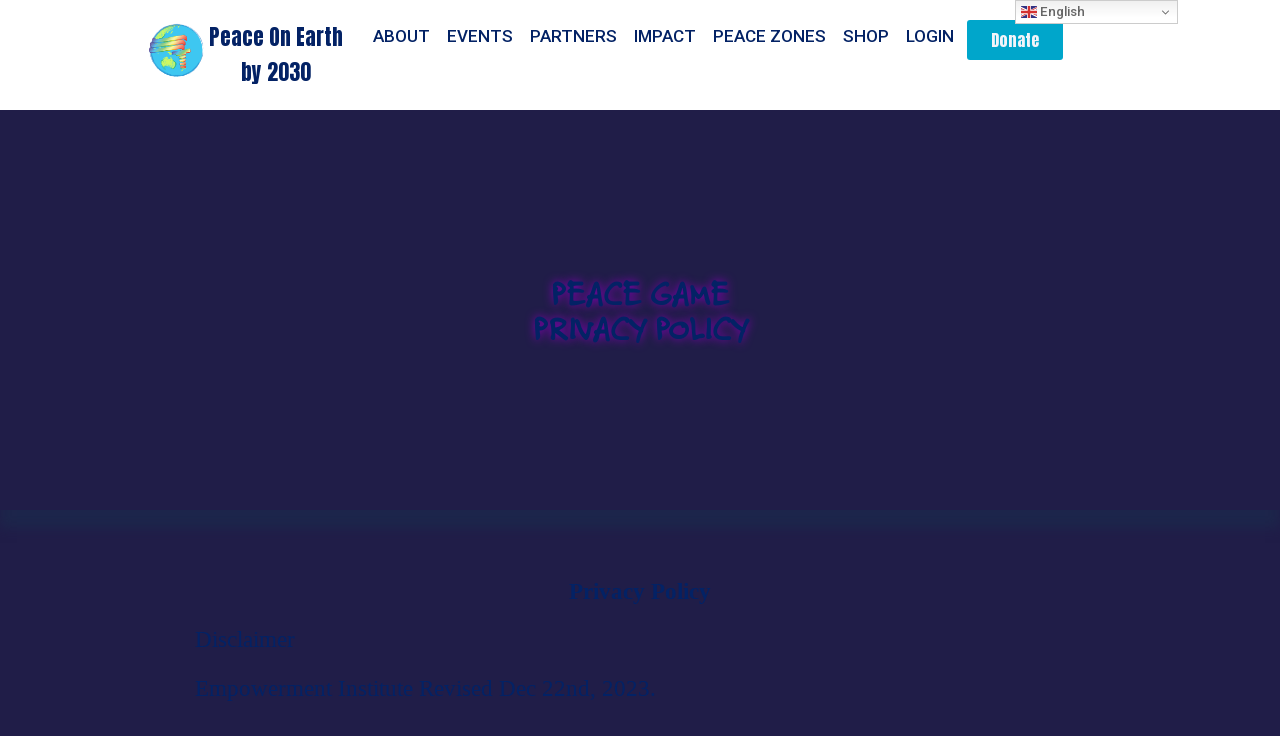

--- FILE ---
content_type: text/html; charset=UTF-8
request_url: https://peace2030.earth/privacy-policy/
body_size: 46899
content:
<!doctype html>
<html lang="en-US">
<head>
	<meta charset="UTF-8">
	<meta name="viewport" content="width=device-width, initial-scale=1">
	<link rel="profile" href="https://gmpg.org/xfn/11">
	<title>Privacy Policy &#8211; Peace Game</title>
<meta name='robots' content='max-image-preview:large' />
	<style>img:is([sizes="auto" i], [sizes^="auto," i]) { contain-intrinsic-size: 3000px 1500px }</style>
	<link rel='dns-prefetch' href='//use.typekit.net' />
<link rel="alternate" type="application/rss+xml" title="Peace Game &raquo; Feed" href="https://peace2030.earth/feed/" />
<link rel="alternate" type="application/rss+xml" title="Peace Game &raquo; Comments Feed" href="https://peace2030.earth/comments/feed/" />
<script>
window._wpemojiSettings = {"baseUrl":"https:\/\/s.w.org\/images\/core\/emoji\/16.0.1\/72x72\/","ext":".png","svgUrl":"https:\/\/s.w.org\/images\/core\/emoji\/16.0.1\/svg\/","svgExt":".svg","source":{"concatemoji":"https:\/\/peace2030.earth\/wp-includes\/js\/wp-emoji-release.min.js?ver=6.8.3"}};
/*! This file is auto-generated */
!function(s,n){var o,i,e;function c(e){try{var t={supportTests:e,timestamp:(new Date).valueOf()};sessionStorage.setItem(o,JSON.stringify(t))}catch(e){}}function p(e,t,n){e.clearRect(0,0,e.canvas.width,e.canvas.height),e.fillText(t,0,0);var t=new Uint32Array(e.getImageData(0,0,e.canvas.width,e.canvas.height).data),a=(e.clearRect(0,0,e.canvas.width,e.canvas.height),e.fillText(n,0,0),new Uint32Array(e.getImageData(0,0,e.canvas.width,e.canvas.height).data));return t.every(function(e,t){return e===a[t]})}function u(e,t){e.clearRect(0,0,e.canvas.width,e.canvas.height),e.fillText(t,0,0);for(var n=e.getImageData(16,16,1,1),a=0;a<n.data.length;a++)if(0!==n.data[a])return!1;return!0}function f(e,t,n,a){switch(t){case"flag":return n(e,"\ud83c\udff3\ufe0f\u200d\u26a7\ufe0f","\ud83c\udff3\ufe0f\u200b\u26a7\ufe0f")?!1:!n(e,"\ud83c\udde8\ud83c\uddf6","\ud83c\udde8\u200b\ud83c\uddf6")&&!n(e,"\ud83c\udff4\udb40\udc67\udb40\udc62\udb40\udc65\udb40\udc6e\udb40\udc67\udb40\udc7f","\ud83c\udff4\u200b\udb40\udc67\u200b\udb40\udc62\u200b\udb40\udc65\u200b\udb40\udc6e\u200b\udb40\udc67\u200b\udb40\udc7f");case"emoji":return!a(e,"\ud83e\udedf")}return!1}function g(e,t,n,a){var r="undefined"!=typeof WorkerGlobalScope&&self instanceof WorkerGlobalScope?new OffscreenCanvas(300,150):s.createElement("canvas"),o=r.getContext("2d",{willReadFrequently:!0}),i=(o.textBaseline="top",o.font="600 32px Arial",{});return e.forEach(function(e){i[e]=t(o,e,n,a)}),i}function t(e){var t=s.createElement("script");t.src=e,t.defer=!0,s.head.appendChild(t)}"undefined"!=typeof Promise&&(o="wpEmojiSettingsSupports",i=["flag","emoji"],n.supports={everything:!0,everythingExceptFlag:!0},e=new Promise(function(e){s.addEventListener("DOMContentLoaded",e,{once:!0})}),new Promise(function(t){var n=function(){try{var e=JSON.parse(sessionStorage.getItem(o));if("object"==typeof e&&"number"==typeof e.timestamp&&(new Date).valueOf()<e.timestamp+604800&&"object"==typeof e.supportTests)return e.supportTests}catch(e){}return null}();if(!n){if("undefined"!=typeof Worker&&"undefined"!=typeof OffscreenCanvas&&"undefined"!=typeof URL&&URL.createObjectURL&&"undefined"!=typeof Blob)try{var e="postMessage("+g.toString()+"("+[JSON.stringify(i),f.toString(),p.toString(),u.toString()].join(",")+"));",a=new Blob([e],{type:"text/javascript"}),r=new Worker(URL.createObjectURL(a),{name:"wpTestEmojiSupports"});return void(r.onmessage=function(e){c(n=e.data),r.terminate(),t(n)})}catch(e){}c(n=g(i,f,p,u))}t(n)}).then(function(e){for(var t in e)n.supports[t]=e[t],n.supports.everything=n.supports.everything&&n.supports[t],"flag"!==t&&(n.supports.everythingExceptFlag=n.supports.everythingExceptFlag&&n.supports[t]);n.supports.everythingExceptFlag=n.supports.everythingExceptFlag&&!n.supports.flag,n.DOMReady=!1,n.readyCallback=function(){n.DOMReady=!0}}).then(function(){return e}).then(function(){var e;n.supports.everything||(n.readyCallback(),(e=n.source||{}).concatemoji?t(e.concatemoji):e.wpemoji&&e.twemoji&&(t(e.twemoji),t(e.wpemoji)))}))}((window,document),window._wpemojiSettings);
</script>
<link rel='stylesheet' id='wp-event-manager-frontend-css' href='https://peace2030.earth/wp-content/plugins/wp-event-manager/assets/css/frontend.min.css?ver=6.8.3' media='all' />
<link rel='stylesheet' id='wp-event-manager-jquery-ui-daterangepicker-css' href='https://peace2030.earth/wp-content/plugins/wp-event-manager/assets/js/jquery-ui-daterangepicker/jquery.comiseo.daterangepicker.css?ver=6.8.3' media='all' />
<link rel='stylesheet' id='wp-event-manager-jquery-ui-daterangepicker-style-css' href='https://peace2030.earth/wp-content/plugins/wp-event-manager/assets/js/jquery-ui-daterangepicker/styles.css?ver=6.8.3' media='all' />
<link rel='stylesheet' id='wp-event-manager-jquery-ui-css-css' href='https://peace2030.earth/wp-content/plugins/wp-event-manager/assets/js/jquery-ui/jquery-ui.css?ver=6.8.3' media='all' />
<link rel='stylesheet' id='wp-event-manager-grid-style-css' href='https://peace2030.earth/wp-content/plugins/wp-event-manager/assets/css/wpem-grid.min.css?ver=6.8.3' media='all' />
<link rel='stylesheet' id='wp-event-manager-font-style-css' href='https://peace2030.earth/wp-content/plugins/wp-event-manager/assets/fonts/style.css?ver=6.8.3' media='all' />
<style id='wp-emoji-styles-inline-css'>

	img.wp-smiley, img.emoji {
		display: inline !important;
		border: none !important;
		box-shadow: none !important;
		height: 1em !important;
		width: 1em !important;
		margin: 0 0.07em !important;
		vertical-align: -0.1em !important;
		background: none !important;
		padding: 0 !important;
	}
</style>
<style id='classic-theme-styles-inline-css'>
/*! This file is auto-generated */
.wp-block-button__link{color:#fff;background-color:#32373c;border-radius:9999px;box-shadow:none;text-decoration:none;padding:calc(.667em + 2px) calc(1.333em + 2px);font-size:1.125em}.wp-block-file__button{background:#32373c;color:#fff;text-decoration:none}
</style>
<style id='bp-login-form-style-inline-css'>
.widget_bp_core_login_widget .bp-login-widget-user-avatar{float:left}.widget_bp_core_login_widget .bp-login-widget-user-links{margin-left:70px}#bp-login-widget-form label{display:block;font-weight:600;margin:15px 0 5px;width:auto}#bp-login-widget-form input[type=password],#bp-login-widget-form input[type=text]{background-color:#fafafa;border:1px solid #d6d6d6;border-radius:0;font:inherit;font-size:100%;padding:.5em;width:100%}#bp-login-widget-form .bp-login-widget-register-link,#bp-login-widget-form .login-submit{display:inline;width:-moz-fit-content;width:fit-content}#bp-login-widget-form .bp-login-widget-register-link{margin-left:1em}#bp-login-widget-form .bp-login-widget-register-link a{filter:invert(1)}#bp-login-widget-form .bp-login-widget-pwd-link{font-size:80%}

</style>
<style id='bp-member-style-inline-css'>
[data-type="bp/member"] input.components-placeholder__input{border:1px solid #757575;border-radius:2px;flex:1 1 auto;padding:6px 8px}.bp-block-member{position:relative}.bp-block-member .member-content{display:flex}.bp-block-member .user-nicename{display:block}.bp-block-member .user-nicename a{border:none;color:currentColor;text-decoration:none}.bp-block-member .bp-profile-button{width:100%}.bp-block-member .bp-profile-button a.button{bottom:10px;display:inline-block;margin:18px 0 0;position:absolute;right:0}.bp-block-member.has-cover .item-header-avatar,.bp-block-member.has-cover .member-content,.bp-block-member.has-cover .member-description{z-index:2}.bp-block-member.has-cover .member-content,.bp-block-member.has-cover .member-description{padding-top:75px}.bp-block-member.has-cover .bp-member-cover-image{background-color:#c5c5c5;background-position:top;background-repeat:no-repeat;background-size:cover;border:0;display:block;height:150px;left:0;margin:0;padding:0;position:absolute;top:0;width:100%;z-index:1}.bp-block-member img.avatar{height:auto;width:auto}.bp-block-member.avatar-none .item-header-avatar{display:none}.bp-block-member.avatar-none.has-cover{min-height:200px}.bp-block-member.avatar-full{min-height:150px}.bp-block-member.avatar-full .item-header-avatar{width:180px}.bp-block-member.avatar-thumb .member-content{align-items:center;min-height:50px}.bp-block-member.avatar-thumb .item-header-avatar{width:70px}.bp-block-member.avatar-full.has-cover{min-height:300px}.bp-block-member.avatar-full.has-cover .item-header-avatar{width:200px}.bp-block-member.avatar-full.has-cover img.avatar{background:#fffc;border:2px solid #fff;margin-left:20px}.bp-block-member.avatar-thumb.has-cover .item-header-avatar{padding-top:75px}.entry .entry-content .bp-block-member .user-nicename a{border:none;color:currentColor;text-decoration:none}

</style>
<link rel='stylesheet' id='bp-members-style-css' href='https://peace2030.earth/wp-content/plugins/buddypress/bp-members/blocks/members/index.css?ver=6.8.3' media='all' />
<style id='bp-dynamic-members-style-inline-css'>
.bp-dynamic-block-container .item-options{font-size:.5em;margin:0 0 1em;padding:1em 0}.bp-dynamic-block-container .item-options a.selected{font-weight:600}.bp-dynamic-block-container ul.item-list{list-style:none;margin:1em 0;padding-left:0}.bp-dynamic-block-container ul.item-list li{margin-bottom:1em}.bp-dynamic-block-container ul.item-list li:after,.bp-dynamic-block-container ul.item-list li:before{content:" ";display:table}.bp-dynamic-block-container ul.item-list li:after{clear:both}.bp-dynamic-block-container ul.item-list li .item-avatar{float:left;width:60px}.bp-dynamic-block-container ul.item-list li .item{margin-left:70px}

</style>
<style id='bp-online-members-style-inline-css'>
.widget_bp_core_whos_online_widget .avatar-block,[data-type="bp/online-members"] .avatar-block{display:flex;flex-flow:row wrap}.widget_bp_core_whos_online_widget .avatar-block img,[data-type="bp/online-members"] .avatar-block img{margin:.5em}

</style>
<style id='bp-active-members-style-inline-css'>
.widget_bp_core_recently_active_widget .avatar-block,[data-type="bp/active-members"] .avatar-block{display:flex;flex-flow:row wrap}.widget_bp_core_recently_active_widget .avatar-block img,[data-type="bp/active-members"] .avatar-block img{margin:.5em}

</style>
<style id='bp-latest-activities-style-inline-css'>
.bp-latest-activities .components-flex.components-select-control select[multiple]{height:auto;padding:0 8px}.bp-latest-activities .components-flex.components-select-control select[multiple]+.components-input-control__suffix svg{display:none}.bp-latest-activities-block a,.entry .entry-content .bp-latest-activities-block a{border:none;text-decoration:none}.bp-latest-activities-block .activity-list.item-list blockquote{border:none;padding:0}.bp-latest-activities-block .activity-list.item-list blockquote .activity-item:not(.mini){box-shadow:1px 0 4px #00000026;padding:0 1em;position:relative}.bp-latest-activities-block .activity-list.item-list blockquote .activity-item:not(.mini):after,.bp-latest-activities-block .activity-list.item-list blockquote .activity-item:not(.mini):before{border-color:#0000;border-style:solid;content:"";display:block;height:0;left:15px;position:absolute;width:0}.bp-latest-activities-block .activity-list.item-list blockquote .activity-item:not(.mini):before{border-top-color:#00000026;border-width:9px;bottom:-18px;left:14px}.bp-latest-activities-block .activity-list.item-list blockquote .activity-item:not(.mini):after{border-top-color:#fff;border-width:8px;bottom:-16px}.bp-latest-activities-block .activity-list.item-list blockquote .activity-item.mini .avatar{display:inline-block;height:20px;margin-right:2px;vertical-align:middle;width:20px}.bp-latest-activities-block .activity-list.item-list footer{align-items:center;display:flex}.bp-latest-activities-block .activity-list.item-list footer img.avatar{border:none;display:inline-block;margin-right:.5em}.bp-latest-activities-block .activity-list.item-list footer .activity-time-since{font-size:90%}.bp-latest-activities-block .widget-error{border-left:4px solid #0b80a4;box-shadow:1px 0 4px #00000026}.bp-latest-activities-block .widget-error p{padding:0 1em}

</style>
<style id='bp-friends-style-inline-css'>
.bp-dynamic-block-container .item-options{font-size:.5em;margin:0 0 1em;padding:1em 0}.bp-dynamic-block-container .item-options a.selected{font-weight:600}.bp-dynamic-block-container ul.item-list{list-style:none;margin:1em 0;padding-left:0}.bp-dynamic-block-container ul.item-list li{margin-bottom:1em}.bp-dynamic-block-container ul.item-list li:after,.bp-dynamic-block-container ul.item-list li:before{content:" ";display:table}.bp-dynamic-block-container ul.item-list li:after{clear:both}.bp-dynamic-block-container ul.item-list li .item-avatar{float:left;width:60px}.bp-dynamic-block-container ul.item-list li .item{margin-left:70px}

</style>
<style id='bp-group-style-inline-css'>
[data-type="bp/group"] input.components-placeholder__input{border:1px solid #757575;border-radius:2px;flex:1 1 auto;padding:6px 8px}.bp-block-group{position:relative}.bp-block-group .group-content{display:flex}.bp-block-group .group-description{width:100%}.bp-block-group .group-description-content{margin-bottom:18px;width:100%}.bp-block-group .bp-profile-button{overflow:hidden;width:100%}.bp-block-group .bp-profile-button a.button{margin:18px 0 0}.bp-block-group.has-cover .group-content,.bp-block-group.has-cover .group-description,.bp-block-group.has-cover .item-header-avatar{z-index:2}.bp-block-group.has-cover .group-content,.bp-block-group.has-cover .group-description{padding-top:75px}.bp-block-group.has-cover .bp-group-cover-image{background-color:#c5c5c5;background-position:top;background-repeat:no-repeat;background-size:cover;border:0;display:block;height:150px;left:0;margin:0;padding:0;position:absolute;top:0;width:100%;z-index:1}.bp-block-group img.avatar{height:auto;width:auto}.bp-block-group.avatar-none .item-header-avatar{display:none}.bp-block-group.avatar-full{min-height:150px}.bp-block-group.avatar-full .item-header-avatar{width:180px}.bp-block-group.avatar-full .group-description{padding-left:35px}.bp-block-group.avatar-thumb .item-header-avatar{width:70px}.bp-block-group.avatar-thumb .item-header-avatar img.avatar{margin-top:15px}.bp-block-group.avatar-none.has-cover{min-height:200px}.bp-block-group.avatar-none.has-cover .item-header-avatar{padding-top:75px}.bp-block-group.avatar-full.has-cover{min-height:300px}.bp-block-group.avatar-full.has-cover .item-header-avatar{width:200px}.bp-block-group.avatar-full.has-cover img.avatar{background:#fffc;border:2px solid #fff;margin-left:20px}.bp-block-group.avatar-thumb:not(.has-description) .group-content{align-items:center;min-height:50px}.bp-block-group.avatar-thumb.has-cover .item-header-avatar{padding-top:75px}.bp-block-group.has-description .bp-profile-button a.button{display:block;float:right}

</style>
<style id='bp-groups-style-inline-css'>
[data-type="bp/groups"] .components-placeholder.is-appender{min-height:0}[data-type="bp/groups"] .components-placeholder.is-appender .components-placeholder__label:empty{display:none}[data-type="bp/groups"] .components-placeholder input.components-placeholder__input{border:1px solid #757575;border-radius:2px;flex:1 1 auto;padding:6px 8px}[data-type="bp/groups"].avatar-none .group-description{width:calc(100% - 44px)}[data-type="bp/groups"].avatar-full .group-description{width:calc(100% - 224px)}[data-type="bp/groups"].avatar-thumb .group-description{width:calc(100% - 114px)}[data-type="bp/groups"] .group-content{position:relative}[data-type="bp/groups"] .group-content .is-right{position:absolute;right:2px;top:2px}[data-type="bp/groups"] .columns-2 .group-content .group-description,[data-type="bp/groups"] .columns-3 .group-content .group-description,[data-type="bp/groups"] .columns-4 .group-content .group-description{padding-left:44px;width:calc(100% - 44px)}[data-type="bp/groups"] .columns-3 .is-right{right:-10px}[data-type="bp/groups"] .columns-4 .is-right{right:-50px}.bp-block-groups.is-grid{display:flex;flex-wrap:wrap;padding:0}.bp-block-groups.is-grid .group-content{margin:0 1.25em 1.25em 0;width:100%}@media(min-width:600px){.bp-block-groups.columns-2 .group-content{width:calc(50% - .625em)}.bp-block-groups.columns-2 .group-content:nth-child(2n){margin-right:0}.bp-block-groups.columns-3 .group-content{width:calc(33.33333% - .83333em)}.bp-block-groups.columns-3 .group-content:nth-child(3n){margin-right:0}.bp-block-groups.columns-4 .group-content{width:calc(25% - .9375em)}.bp-block-groups.columns-4 .group-content:nth-child(4n){margin-right:0}}.bp-block-groups .group-content{display:flex;flex-direction:column;padding-bottom:1em;text-align:center}.bp-block-groups .group-content .group-description,.bp-block-groups .group-content .item-header-avatar{width:100%}.bp-block-groups .group-content .item-header-avatar{margin:0 auto}.bp-block-groups .group-content .item-header-avatar img.avatar{display:inline-block}@media(min-width:600px){.bp-block-groups .group-content{flex-direction:row;text-align:left}.bp-block-groups .group-content .group-description,.bp-block-groups .group-content .item-header-avatar{width:auto}.bp-block-groups .group-content .item-header-avatar{margin:0}}.bp-block-groups .group-content time{color:#767676;display:block;font-size:80%}.bp-block-groups.avatar-none .item-header-avatar{display:none}.bp-block-groups.avatar-full{min-height:190px}.bp-block-groups.avatar-full .item-header-avatar{width:180px}.bp-block-groups.avatar-thumb .group-content{min-height:80px}.bp-block-groups.avatar-thumb .item-header-avatar{width:70px}.bp-block-groups.columns-2 .group-content,.bp-block-groups.columns-3 .group-content,.bp-block-groups.columns-4 .group-content{display:block;text-align:center}.bp-block-groups.columns-2 .group-content .item-header-avatar,.bp-block-groups.columns-3 .group-content .item-header-avatar,.bp-block-groups.columns-4 .group-content .item-header-avatar{margin:0 auto}.bp-block-groups img.avatar{height:auto;max-width:-moz-fit-content;max-width:fit-content;width:auto}.bp-block-groups .member-content.has-description{align-items:center}.bp-block-groups .member-content.has-description .item-header-avatar{padding-right:1em}.bp-block-groups .member-content.has-description .group-description-content{margin-bottom:0;text-align:left}

</style>
<style id='bp-dynamic-groups-style-inline-css'>
.bp-dynamic-block-container .item-options{font-size:.5em;margin:0 0 1em;padding:1em 0}.bp-dynamic-block-container .item-options a.selected{font-weight:600}.bp-dynamic-block-container ul.item-list{list-style:none;margin:1em 0;padding-left:0}.bp-dynamic-block-container ul.item-list li{margin-bottom:1em}.bp-dynamic-block-container ul.item-list li:after,.bp-dynamic-block-container ul.item-list li:before{content:" ";display:table}.bp-dynamic-block-container ul.item-list li:after{clear:both}.bp-dynamic-block-container ul.item-list li .item-avatar{float:left;width:60px}.bp-dynamic-block-container ul.item-list li .item{margin-left:70px}

</style>
<style id='tropicalista-pdfembed-style-inline-css'>
.wp-block-tropicalista-pdfembed{height:500px}

</style>
<style id='pdfp-pdfposter-style-inline-css'>
.wp-block-pdfp-pdf-poster{overflow:hidden}.pdfp_wrapper .pdf{position:relative}.pdfp_wrapper.pdfp_popup_enabled .iframe_wrapper{display:none}.pdfp_wrapper.pdfp_popup_enabled .iframe_wrapper:fullscreen{display:block}.pdfp_wrapper .iframe_wrapper{height:100%;width:100%}.pdfp_wrapper .iframe_wrapper:fullscreen iframe{height:100vh!important}.pdfp_wrapper .iframe_wrapper iframe{width:100%}.pdfp_wrapper .iframe_wrapper .close{background:#fff;border:1px solid #ddd;border-radius:3px;color:#222;cursor:pointer;display:none;font-family:sans-serif;font-size:36px;line-height:100%;padding:0 7px;position:absolute;right:12px;top:35px;z-index:9999}.pdfp_wrapper .iframe_wrapper:fullscreen .close{display:block}.pdfp_wrapper .pdfp_fullscreen_close{display:none}.pdfp_wrapper.pdfp_fullscreen_opened .pdfp_fullscreen_close{align-items:center;background:#fff;border-radius:3px;color:#222;cursor:pointer;display:flex;font-size:35px;height:30px;justify-content:center;overflow:hidden;padding-bottom:4px;position:fixed;right:20px;top:20px;width:32px}.pdfp_wrapper.pdfp_fullscreen_opened .pdfp_fullscreen_overlay{background:#2229;height:100%;left:0;position:fixed;top:0;width:100%}.pdfp_wrapper.pdfp_fullscreen_opened .iframe_wrapper{display:block;height:90vh;left:50%;max-width:95%;position:fixed;top:50%;transform:translate(-50%,-50%);width:900px;z-index:99999999999}.pdfp_wrapper iframe{border:none;outline:none}.pdfp-adobe-viewer{border:1px solid #ddd;border-radius:3px;cursor:pointer;outline:none;text-decoration:none}.pdfp_download{margin-right:15px}.cta_wrapper{display:flex;gap:10px;margin-bottom:10px;text-align:left}.cta_wrapper a{text-decoration:none!important}.cta_wrapper button{cursor:pointer}.pdfp_wrapper p{margin:10px 0;text-align:center}.popout-disabled{height:50px;position:absolute;right:12px;top:12px;width:50px}.pdfp_wrapper iframe{max-width:100%}.ViewSDK_hideOverflow[data-align=center]{margin-left:auto;margin-right:auto}.ViewSDK_hideOverflow[data-align=left]{margin-right:auto}.ViewSDK_hideOverflow[data-align=right]{margin-left:auto}@media screen and (max-width:768px){.pdfp_wrapper iframe{height:calc(100vw + 120px)}}@media screen and (max-width:576px){.cta_wrapper .pdfp_download{margin-bottom:10px;margin-right:0}.cta_wrapper .pdfp_download button{margin-right:0!important}.cta_wrapper{align-items:center;display:flex;flex-direction:column}}
.pdfp_wrapper .pdf{position:relative}.pdfp_wrapper .iframe_wrapper{height:100%;width:100%}.pdfp_wrapper .iframe_wrapper:fullscreen iframe{height:100vh!important}.pdfp_wrapper .iframe_wrapper iframe{width:100%}.pdfp_wrapper .iframe_wrapper .close{background:#fff;border:1px solid #ddd;border-radius:3px;color:#222;cursor:pointer;display:none;font-family:sans-serif;font-size:36px;line-height:100%;padding:0 7px;position:absolute;right:12px;top:35px;z-index:9999}.pdfp_wrapper .iframe_wrapper:fullscreen .close{display:block}.pdfp-adobe-viewer{border:1px solid #ddd;border-radius:3px;cursor:pointer;outline:none;text-decoration:none}.pdfp_download{margin-right:15px}.cta_wrapper{margin-bottom:10px}.pdfp_wrapper p{margin:10px 0;text-align:center}.popout-disabled{height:50px;position:absolute;right:12px;top:12px;width:50px}@media screen and (max-width:768px){.pdfp_wrapper iframe{height:calc(100vw + 120px)}}.ViewSDK_hideOverflow[data-align=center]{margin-left:auto;margin-right:auto}.ViewSDK_hideOverflow[data-align=left]{margin-right:auto}.ViewSDK_hideOverflow[data-align=right]{margin-left:auto}@media screen and (max-width:768px){.pdfp_wrapper iframe{height:calc(100vw + 120px)!important}}@media screen and (max-width:576px){.cta_wrapper .pdfp_download{margin-bottom:10px;margin-right:0}.cta_wrapper .pdfp_download button{margin-right:0!important}.cta_wrapper{align-items:center;display:flex;flex-direction:column}}

</style>
<style id='global-styles-inline-css'>
:root{--wp--preset--aspect-ratio--square: 1;--wp--preset--aspect-ratio--4-3: 4/3;--wp--preset--aspect-ratio--3-4: 3/4;--wp--preset--aspect-ratio--3-2: 3/2;--wp--preset--aspect-ratio--2-3: 2/3;--wp--preset--aspect-ratio--16-9: 16/9;--wp--preset--aspect-ratio--9-16: 9/16;--wp--preset--color--black: #000000;--wp--preset--color--cyan-bluish-gray: #abb8c3;--wp--preset--color--white: #ffffff;--wp--preset--color--pale-pink: #f78da7;--wp--preset--color--vivid-red: #cf2e2e;--wp--preset--color--luminous-vivid-orange: #ff6900;--wp--preset--color--luminous-vivid-amber: #fcb900;--wp--preset--color--light-green-cyan: #7bdcb5;--wp--preset--color--vivid-green-cyan: #00d084;--wp--preset--color--pale-cyan-blue: #8ed1fc;--wp--preset--color--vivid-cyan-blue: #0693e3;--wp--preset--color--vivid-purple: #9b51e0;--wp--preset--gradient--vivid-cyan-blue-to-vivid-purple: linear-gradient(135deg,rgba(6,147,227,1) 0%,rgb(155,81,224) 100%);--wp--preset--gradient--light-green-cyan-to-vivid-green-cyan: linear-gradient(135deg,rgb(122,220,180) 0%,rgb(0,208,130) 100%);--wp--preset--gradient--luminous-vivid-amber-to-luminous-vivid-orange: linear-gradient(135deg,rgba(252,185,0,1) 0%,rgba(255,105,0,1) 100%);--wp--preset--gradient--luminous-vivid-orange-to-vivid-red: linear-gradient(135deg,rgba(255,105,0,1) 0%,rgb(207,46,46) 100%);--wp--preset--gradient--very-light-gray-to-cyan-bluish-gray: linear-gradient(135deg,rgb(238,238,238) 0%,rgb(169,184,195) 100%);--wp--preset--gradient--cool-to-warm-spectrum: linear-gradient(135deg,rgb(74,234,220) 0%,rgb(151,120,209) 20%,rgb(207,42,186) 40%,rgb(238,44,130) 60%,rgb(251,105,98) 80%,rgb(254,248,76) 100%);--wp--preset--gradient--blush-light-purple: linear-gradient(135deg,rgb(255,206,236) 0%,rgb(152,150,240) 100%);--wp--preset--gradient--blush-bordeaux: linear-gradient(135deg,rgb(254,205,165) 0%,rgb(254,45,45) 50%,rgb(107,0,62) 100%);--wp--preset--gradient--luminous-dusk: linear-gradient(135deg,rgb(255,203,112) 0%,rgb(199,81,192) 50%,rgb(65,88,208) 100%);--wp--preset--gradient--pale-ocean: linear-gradient(135deg,rgb(255,245,203) 0%,rgb(182,227,212) 50%,rgb(51,167,181) 100%);--wp--preset--gradient--electric-grass: linear-gradient(135deg,rgb(202,248,128) 0%,rgb(113,206,126) 100%);--wp--preset--gradient--midnight: linear-gradient(135deg,rgb(2,3,129) 0%,rgb(40,116,252) 100%);--wp--preset--font-size--small: 13px;--wp--preset--font-size--medium: 20px;--wp--preset--font-size--large: 36px;--wp--preset--font-size--x-large: 42px;--wp--preset--font-family--inter: "Inter", sans-serif;--wp--preset--font-family--cardo: Cardo;--wp--preset--spacing--20: 0.44rem;--wp--preset--spacing--30: 0.67rem;--wp--preset--spacing--40: 1rem;--wp--preset--spacing--50: 1.5rem;--wp--preset--spacing--60: 2.25rem;--wp--preset--spacing--70: 3.38rem;--wp--preset--spacing--80: 5.06rem;--wp--preset--shadow--natural: 6px 6px 9px rgba(0, 0, 0, 0.2);--wp--preset--shadow--deep: 12px 12px 50px rgba(0, 0, 0, 0.4);--wp--preset--shadow--sharp: 6px 6px 0px rgba(0, 0, 0, 0.2);--wp--preset--shadow--outlined: 6px 6px 0px -3px rgba(255, 255, 255, 1), 6px 6px rgba(0, 0, 0, 1);--wp--preset--shadow--crisp: 6px 6px 0px rgba(0, 0, 0, 1);}:where(.is-layout-flex){gap: 0.5em;}:where(.is-layout-grid){gap: 0.5em;}body .is-layout-flex{display: flex;}.is-layout-flex{flex-wrap: wrap;align-items: center;}.is-layout-flex > :is(*, div){margin: 0;}body .is-layout-grid{display: grid;}.is-layout-grid > :is(*, div){margin: 0;}:where(.wp-block-columns.is-layout-flex){gap: 2em;}:where(.wp-block-columns.is-layout-grid){gap: 2em;}:where(.wp-block-post-template.is-layout-flex){gap: 1.25em;}:where(.wp-block-post-template.is-layout-grid){gap: 1.25em;}.has-black-color{color: var(--wp--preset--color--black) !important;}.has-cyan-bluish-gray-color{color: var(--wp--preset--color--cyan-bluish-gray) !important;}.has-white-color{color: var(--wp--preset--color--white) !important;}.has-pale-pink-color{color: var(--wp--preset--color--pale-pink) !important;}.has-vivid-red-color{color: var(--wp--preset--color--vivid-red) !important;}.has-luminous-vivid-orange-color{color: var(--wp--preset--color--luminous-vivid-orange) !important;}.has-luminous-vivid-amber-color{color: var(--wp--preset--color--luminous-vivid-amber) !important;}.has-light-green-cyan-color{color: var(--wp--preset--color--light-green-cyan) !important;}.has-vivid-green-cyan-color{color: var(--wp--preset--color--vivid-green-cyan) !important;}.has-pale-cyan-blue-color{color: var(--wp--preset--color--pale-cyan-blue) !important;}.has-vivid-cyan-blue-color{color: var(--wp--preset--color--vivid-cyan-blue) !important;}.has-vivid-purple-color{color: var(--wp--preset--color--vivid-purple) !important;}.has-black-background-color{background-color: var(--wp--preset--color--black) !important;}.has-cyan-bluish-gray-background-color{background-color: var(--wp--preset--color--cyan-bluish-gray) !important;}.has-white-background-color{background-color: var(--wp--preset--color--white) !important;}.has-pale-pink-background-color{background-color: var(--wp--preset--color--pale-pink) !important;}.has-vivid-red-background-color{background-color: var(--wp--preset--color--vivid-red) !important;}.has-luminous-vivid-orange-background-color{background-color: var(--wp--preset--color--luminous-vivid-orange) !important;}.has-luminous-vivid-amber-background-color{background-color: var(--wp--preset--color--luminous-vivid-amber) !important;}.has-light-green-cyan-background-color{background-color: var(--wp--preset--color--light-green-cyan) !important;}.has-vivid-green-cyan-background-color{background-color: var(--wp--preset--color--vivid-green-cyan) !important;}.has-pale-cyan-blue-background-color{background-color: var(--wp--preset--color--pale-cyan-blue) !important;}.has-vivid-cyan-blue-background-color{background-color: var(--wp--preset--color--vivid-cyan-blue) !important;}.has-vivid-purple-background-color{background-color: var(--wp--preset--color--vivid-purple) !important;}.has-black-border-color{border-color: var(--wp--preset--color--black) !important;}.has-cyan-bluish-gray-border-color{border-color: var(--wp--preset--color--cyan-bluish-gray) !important;}.has-white-border-color{border-color: var(--wp--preset--color--white) !important;}.has-pale-pink-border-color{border-color: var(--wp--preset--color--pale-pink) !important;}.has-vivid-red-border-color{border-color: var(--wp--preset--color--vivid-red) !important;}.has-luminous-vivid-orange-border-color{border-color: var(--wp--preset--color--luminous-vivid-orange) !important;}.has-luminous-vivid-amber-border-color{border-color: var(--wp--preset--color--luminous-vivid-amber) !important;}.has-light-green-cyan-border-color{border-color: var(--wp--preset--color--light-green-cyan) !important;}.has-vivid-green-cyan-border-color{border-color: var(--wp--preset--color--vivid-green-cyan) !important;}.has-pale-cyan-blue-border-color{border-color: var(--wp--preset--color--pale-cyan-blue) !important;}.has-vivid-cyan-blue-border-color{border-color: var(--wp--preset--color--vivid-cyan-blue) !important;}.has-vivid-purple-border-color{border-color: var(--wp--preset--color--vivid-purple) !important;}.has-vivid-cyan-blue-to-vivid-purple-gradient-background{background: var(--wp--preset--gradient--vivid-cyan-blue-to-vivid-purple) !important;}.has-light-green-cyan-to-vivid-green-cyan-gradient-background{background: var(--wp--preset--gradient--light-green-cyan-to-vivid-green-cyan) !important;}.has-luminous-vivid-amber-to-luminous-vivid-orange-gradient-background{background: var(--wp--preset--gradient--luminous-vivid-amber-to-luminous-vivid-orange) !important;}.has-luminous-vivid-orange-to-vivid-red-gradient-background{background: var(--wp--preset--gradient--luminous-vivid-orange-to-vivid-red) !important;}.has-very-light-gray-to-cyan-bluish-gray-gradient-background{background: var(--wp--preset--gradient--very-light-gray-to-cyan-bluish-gray) !important;}.has-cool-to-warm-spectrum-gradient-background{background: var(--wp--preset--gradient--cool-to-warm-spectrum) !important;}.has-blush-light-purple-gradient-background{background: var(--wp--preset--gradient--blush-light-purple) !important;}.has-blush-bordeaux-gradient-background{background: var(--wp--preset--gradient--blush-bordeaux) !important;}.has-luminous-dusk-gradient-background{background: var(--wp--preset--gradient--luminous-dusk) !important;}.has-pale-ocean-gradient-background{background: var(--wp--preset--gradient--pale-ocean) !important;}.has-electric-grass-gradient-background{background: var(--wp--preset--gradient--electric-grass) !important;}.has-midnight-gradient-background{background: var(--wp--preset--gradient--midnight) !important;}.has-small-font-size{font-size: var(--wp--preset--font-size--small) !important;}.has-medium-font-size{font-size: var(--wp--preset--font-size--medium) !important;}.has-large-font-size{font-size: var(--wp--preset--font-size--large) !important;}.has-x-large-font-size{font-size: var(--wp--preset--font-size--x-large) !important;}
:where(.wp-block-post-template.is-layout-flex){gap: 1.25em;}:where(.wp-block-post-template.is-layout-grid){gap: 1.25em;}
:where(.wp-block-columns.is-layout-flex){gap: 2em;}:where(.wp-block-columns.is-layout-grid){gap: 2em;}
:root :where(.wp-block-pullquote){font-size: 1.5em;line-height: 1.6;}
</style>
<link rel='stylesheet' id='awsm-team-css-css' href='https://peace2030.earth/wp-content/plugins/awsm-team-pro/css/team.min.css?ver=1.10.2' media='all' />
<link rel='stylesheet' id='custom-typekit-css-css' href='https://use.typekit.net/aoi6bbv.css?ver=1.0.18' media='all' />
<link rel='stylesheet' id='pdfp-public-css' href='https://peace2030.earth/wp-content/plugins/pdf-poster/build/public.css?ver=2.3.0' media='all' />
<link rel='stylesheet' id='woocommerce-layout-css' href='https://peace2030.earth/wp-content/plugins/woocommerce/assets/css/woocommerce-layout.css?ver=9.3.3' media='all' />
<link rel='stylesheet' id='woocommerce-smallscreen-css' href='https://peace2030.earth/wp-content/plugins/woocommerce/assets/css/woocommerce-smallscreen.css?ver=9.3.3' media='only screen and (max-width: 768px)' />
<link rel='stylesheet' id='woocommerce-general-css' href='https://peace2030.earth/wp-content/plugins/woocommerce/assets/css/woocommerce.css?ver=9.3.3' media='all' />
<style id='woocommerce-inline-inline-css'>
.woocommerce form .form-row .required { visibility: visible; }
</style>
<link rel='stylesheet' id='wp-event-manager-jquery-timepicker-css-css' href='https://peace2030.earth/wp-content/plugins/wp-event-manager/assets/js/jquery-timepicker/jquery.timepicker.min.css?ver=6.8.3' media='all' />
<link rel='stylesheet' id='audioigniter-css' href='https://peace2030.earth/wp-content/plugins/audioigniter/player/build/style.css?ver=2.0.1' media='all' />
<link rel='stylesheet' id='if-menu-site-css-css' href='https://peace2030.earth/wp-content/plugins/if-menu/assets/if-menu-site.css?ver=6.8.3' media='all' />
<link rel='stylesheet' id='hello-elementor-css' href='https://peace2030.earth/wp-content/themes/hello-elementor/style.min.css?ver=3.1.1' media='all' />
<link rel='stylesheet' id='hello-elementor-theme-style-css' href='https://peace2030.earth/wp-content/themes/hello-elementor/theme.min.css?ver=3.1.1' media='all' />
<link rel='stylesheet' id='hello-elementor-header-footer-css' href='https://peace2030.earth/wp-content/themes/hello-elementor/header-footer.min.css?ver=3.1.1' media='all' />
<link rel='stylesheet' id='chld_thm_cfg_child-css' href='https://peace2030.earth/wp-content/themes/hello-elementor-pg/style.css?ver=3.1.1.1728367578' media='all' />
<link rel='stylesheet' id='elementor-frontend-css' href='https://peace2030.earth/wp-content/uploads/elementor/css/custom-frontend.min.css?ver=1728811881' media='all' />
<link rel='stylesheet' id='widget-image-css' href='https://peace2030.earth/wp-content/plugins/elementor/assets/css/widget-image.min.css?ver=3.24.6' media='all' />
<link rel='stylesheet' id='widget-heading-css' href='https://peace2030.earth/wp-content/plugins/elementor/assets/css/widget-heading.min.css?ver=3.24.6' media='all' />
<link rel='stylesheet' id='widget-nav-menu-css' href='https://peace2030.earth/wp-content/uploads/elementor/css/custom-pro-widget-nav-menu.min.css?ver=1728811881' media='all' />
<link rel='stylesheet' id='e-animation-grow-css' href='https://peace2030.earth/wp-content/plugins/elementor/assets/lib/animations/styles/e-animation-grow.min.css?ver=3.24.6' media='all' />
<link rel='stylesheet' id='widget-divider-css' href='https://peace2030.earth/wp-content/plugins/elementor/assets/css/widget-divider.min.css?ver=3.24.6' media='all' />
<link rel='stylesheet' id='widget-social-icons-css' href='https://peace2030.earth/wp-content/plugins/elementor/assets/css/widget-social-icons.min.css?ver=3.24.6' media='all' />
<link rel='stylesheet' id='e-apple-webkit-css' href='https://peace2030.earth/wp-content/uploads/elementor/css/custom-apple-webkit.min.css?ver=1728811881' media='all' />
<link rel='stylesheet' id='e-animation-zoomIn-css' href='https://peace2030.earth/wp-content/plugins/elementor/assets/lib/animations/styles/zoomIn.min.css?ver=3.24.6' media='all' />
<link rel='stylesheet' id='widget-video-css' href='https://peace2030.earth/wp-content/plugins/elementor/assets/css/widget-video.min.css?ver=3.24.6' media='all' />
<link rel='stylesheet' id='e-animation-fadeIn-css' href='https://peace2030.earth/wp-content/plugins/elementor/assets/lib/animations/styles/fadeIn.min.css?ver=3.24.6' media='all' />
<link rel='stylesheet' id='elementor-icons-css' href='https://peace2030.earth/wp-content/plugins/elementor/assets/lib/eicons/css/elementor-icons.min.css?ver=5.31.0' media='all' />
<link rel='stylesheet' id='swiper-css' href='https://peace2030.earth/wp-content/plugins/elementor/assets/lib/swiper/v8/css/swiper.min.css?ver=8.4.5' media='all' />
<link rel='stylesheet' id='e-swiper-css' href='https://peace2030.earth/wp-content/plugins/elementor/assets/css/conditionals/e-swiper.min.css?ver=3.24.6' media='all' />
<link rel='stylesheet' id='elementor-post-8080-css' href='https://peace2030.earth/wp-content/uploads/elementor/css/post-8080.css?ver=1728811882' media='all' />
<link rel='stylesheet' id='dce-style-css' href='https://peace2030.earth/wp-content/plugins/dynamic-content-for-elementor/assets/css/style.min.css?ver=1.12.3' media='all' />
<link rel='stylesheet' id='dashicons-css' href='https://peace2030.earth/wp-includes/css/dashicons.min.css?ver=6.8.3' media='all' />
<link rel='stylesheet' id='elementor-pro-css' href='https://peace2030.earth/wp-content/uploads/elementor/css/custom-pro-frontend.min.css?ver=1728811882' media='all' />
<link rel='stylesheet' id='uael-frontend-css' href='https://peace2030.earth/wp-content/plugins/ultimate-elementor/assets/min-css/uael-frontend.min.css?ver=1.36.17' media='all' />
<link rel='stylesheet' id='font-awesome-5-all-css' href='https://peace2030.earth/wp-content/plugins/elementor/assets/lib/font-awesome/css/all.min.css?ver=3.24.6' media='all' />
<link rel='stylesheet' id='font-awesome-4-shim-css' href='https://peace2030.earth/wp-content/plugins/elementor/assets/lib/font-awesome/css/v4-shims.min.css?ver=3.24.6' media='all' />
<link rel='stylesheet' id='namogo-icons-css' href='https://peace2030.earth/wp-content/plugins/elementor-extras/assets/lib/nicons/css/nicons.css?ver=2.2.51' media='all' />
<link rel='stylesheet' id='elementor-extras-frontend-css' href='https://peace2030.earth/wp-content/plugins/elementor-extras/assets/css/frontend.min.css?ver=2.2.51' media='all' />
<link rel='stylesheet' id='elementor-global-css' href='https://peace2030.earth/wp-content/uploads/elementor/css/global.css?ver=1728811887' media='all' />
<link rel='stylesheet' id='widget-text-editor-css' href='https://peace2030.earth/wp-content/plugins/elementor/assets/css/widget-text-editor.min.css?ver=3.24.6' media='all' />
<link rel='stylesheet' id='elementor-post-15744-css' href='https://peace2030.earth/wp-content/uploads/elementor/css/post-15744.css?ver=1728829705' media='all' />
<link rel='stylesheet' id='elementor-post-16763-css' href='https://peace2030.earth/wp-content/uploads/elementor/css/post-16763.css?ver=1728811889' media='all' />
<link rel='stylesheet' id='elementor-post-16773-css' href='https://peace2030.earth/wp-content/uploads/elementor/css/post-16773.css?ver=1728811889' media='all' />
<link rel='stylesheet' id='elementor-post-12990-css' href='https://peace2030.earth/wp-content/uploads/elementor/css/post-12990.css?ver=1728811890' media='all' />
<link rel='stylesheet' id='elementor-post-12131-css' href='https://peace2030.earth/wp-content/uploads/elementor/css/post-12131.css?ver=1728811890' media='all' />
<link rel='stylesheet' id='elementor-post-11996-css' href='https://peace2030.earth/wp-content/uploads/elementor/css/post-11996.css?ver=1728811890' media='all' />
<link rel='stylesheet' id='elementor-post-11816-css' href='https://peace2030.earth/wp-content/uploads/elementor/css/post-11816.css?ver=1728811890' media='all' />
<link rel='stylesheet' id='elementor-post-9904-css' href='https://peace2030.earth/wp-content/uploads/elementor/css/post-9904.css?ver=1728811890' media='all' />
<link rel='stylesheet' id='widget-woocommerce-css' href='https://peace2030.earth/wp-content/plugins/elementor-pro/assets/css/widget-woocommerce.min.css?ver=3.24.4' media='all' />
<link rel='stylesheet' id='google-fonts-1-css' href='https://fonts.googleapis.com/css?family=Roboto%3A100%2C100italic%2C200%2C200italic%2C300%2C300italic%2C400%2C400italic%2C500%2C500italic%2C600%2C600italic%2C700%2C700italic%2C800%2C800italic%2C900%2C900italic%7CAnton%3A100%2C100italic%2C200%2C200italic%2C300%2C300italic%2C400%2C400italic%2C500%2C500italic%2C600%2C600italic%2C700%2C700italic%2C800%2C800italic%2C900%2C900italic&#038;display=auto&#038;ver=6.8.3' media='all' />
<link rel='stylesheet' id='elementor-icons-shared-0-css' href='https://peace2030.earth/wp-content/plugins/elementor/assets/lib/font-awesome/css/fontawesome.min.css?ver=5.15.3' media='all' />
<link rel='stylesheet' id='elementor-icons-fa-solid-css' href='https://peace2030.earth/wp-content/plugins/elementor/assets/lib/font-awesome/css/solid.min.css?ver=5.15.3' media='all' />
<link rel='stylesheet' id='elementor-icons-fa-brands-css' href='https://peace2030.earth/wp-content/plugins/elementor/assets/lib/font-awesome/css/brands.min.css?ver=5.15.3' media='all' />
<link rel="preconnect" href="https://fonts.gstatic.com/" crossorigin><script src="https://peace2030.earth/wp-includes/js/jquery/jquery.min.js?ver=3.7.1" id="jquery-core-js"></script>
<script src="https://peace2030.earth/wp-includes/js/jquery/jquery-migrate.min.js?ver=3.4.1" id="jquery-migrate-js"></script>
<script src="https://peace2030.earth/wp-content/plugins/woocommerce/assets/js/jquery-blockui/jquery.blockUI.min.js?ver=2.7.0-wc.9.3.3" id="jquery-blockui-js" defer data-wp-strategy="defer"></script>
<script id="wc-add-to-cart-js-extra">
var wc_add_to_cart_params = {"ajax_url":"\/wp-admin\/admin-ajax.php","wc_ajax_url":"\/?wc-ajax=%%endpoint%%","i18n_view_cart":"View cart","cart_url":"https:\/\/peace2030.earth\/cart\/","is_cart":"","cart_redirect_after_add":"no"};
</script>
<script src="https://peace2030.earth/wp-content/plugins/woocommerce/assets/js/frontend/add-to-cart.min.js?ver=9.3.3" id="wc-add-to-cart-js" defer data-wp-strategy="defer"></script>
<script src="https://peace2030.earth/wp-content/plugins/woocommerce/assets/js/js-cookie/js.cookie.min.js?ver=2.1.4-wc.9.3.3" id="js-cookie-js" defer data-wp-strategy="defer"></script>
<script id="woocommerce-js-extra">
var woocommerce_params = {"ajax_url":"\/wp-admin\/admin-ajax.php","wc_ajax_url":"\/?wc-ajax=%%endpoint%%"};
</script>
<script src="https://peace2030.earth/wp-content/plugins/woocommerce/assets/js/frontend/woocommerce.min.js?ver=9.3.3" id="woocommerce-js" defer data-wp-strategy="defer"></script>
<script id="WCPAY_ASSETS-js-extra">
var wcpayAssets = {"url":"https:\/\/peace2030.earth\/wp-content\/plugins\/woocommerce-payments\/dist\/"};
</script>
<script src="https://peace2030.earth/wp-content/plugins/elementor/assets/lib/font-awesome/js/v4-shims.min.js?ver=3.24.6" id="font-awesome-4-shim-js"></script>
<link rel="https://api.w.org/" href="https://peace2030.earth/wp-json/" /><link rel="alternate" title="JSON" type="application/json" href="https://peace2030.earth/wp-json/wp/v2/pages/15744" /><link rel="EditURI" type="application/rsd+xml" title="RSD" href="https://peace2030.earth/xmlrpc.php?rsd" />
<meta name="generator" content="WordPress 6.8.3" />
<meta name="generator" content="WooCommerce 9.3.3" />
<link rel="canonical" href="https://peace2030.earth/privacy-policy/" />
<link rel='shortlink' href='https://peace2030.earth/?p=15744' />
<link rel="alternate" title="oEmbed (JSON)" type="application/json+oembed" href="https://peace2030.earth/wp-json/oembed/1.0/embed?url=https%3A%2F%2Fpeace2030.earth%2Fprivacy-policy%2F" />
<link rel="alternate" title="oEmbed (XML)" type="text/xml+oembed" href="https://peace2030.earth/wp-json/oembed/1.0/embed?url=https%3A%2F%2Fpeace2030.earth%2Fprivacy-policy%2F&#038;format=xml" />

	<script type="text/javascript">var ajaxurl = 'https://peace2030.earth/wp-admin/admin-ajax.php';</script>

        <style>
                    </style>
<style type="text/css"></style>	<noscript><style>.woocommerce-product-gallery{ opacity: 1 !important; }</style></noscript>
	<meta name="generator" content="Elementor 3.24.6; features: additional_custom_breakpoints; settings: css_print_method-external, google_font-enabled, font_display-auto">
<meta property="fb:app_id" content="1196718641064455" />			<style>
				.e-con.e-parent:nth-of-type(n+4):not(.e-lazyloaded):not(.e-no-lazyload),
				.e-con.e-parent:nth-of-type(n+4):not(.e-lazyloaded):not(.e-no-lazyload) * {
					background-image: none !important;
				}
				@media screen and (max-height: 1024px) {
					.e-con.e-parent:nth-of-type(n+3):not(.e-lazyloaded):not(.e-no-lazyload),
					.e-con.e-parent:nth-of-type(n+3):not(.e-lazyloaded):not(.e-no-lazyload) * {
						background-image: none !important;
					}
				}
				@media screen and (max-height: 640px) {
					.e-con.e-parent:nth-of-type(n+2):not(.e-lazyloaded):not(.e-no-lazyload),
					.e-con.e-parent:nth-of-type(n+2):not(.e-lazyloaded):not(.e-no-lazyload) * {
						background-image: none !important;
					}
				}
			</style>
			<script>// PDF Poster Button Reordering and Styling
(function() {
  function stylePDFButtons() {
    const downloadBtn = document.querySelector('a[href*="uploads"][href*=".pdf"]');
    const fullscreenBtn = document.querySelector('a[href*="viewer.html"]');
    
    if (downloadBtn && fullscreenBtn) {
      const ctaWrapper = fullscreenBtn.parentElement; // cta_wrapper
      const pdfpWrapper = ctaWrapper.parentElement; // pdfp_wrapper
      const iframeWrapper = pdfpWrapper.querySelector('.iframe_wrapper');
      
      // Make cta_wrapper a flex container for the fullscreen button only
      ctaWrapper.style.display = 'flex';
      ctaWrapper.style.flexDirection = 'column';
      ctaWrapper.style.gap = '10px';
      ctaWrapper.style.alignItems = 'center';
      ctaWrapper.style.justifyContent = 'center';
      
      // Style View Fullscreen - smaller and centered
      fullscreenBtn.style.display = 'block';
      fullscreenBtn.style.padding = '8px 16px';
      fullscreenBtn.style.fontSize = '13px';
      fullscreenBtn.style.marginBottom = '15px';
      fullscreenBtn.style.order = '1';
      
      // Move Download button after the PDF viewer
      if (iframeWrapper && iframeWrapper.nextSibling) {
        pdfpWrapper.insertBefore(downloadBtn, iframeWrapper.nextSibling);
      } else if (iframeWrapper) {
        pdfpWrapper.appendChild(downloadBtn);
      }
      
      // Style Download File - smaller and ensure visibility
      downloadBtn.style.display = 'block !important';
      downloadBtn.style.visibility = 'visible !important';
      downloadBtn.style.padding = '8px 16px';
      downloadBtn.style.fontSize = '13px';
      downloadBtn.style.marginTop = '15px';
      downloadBtn.style.marginBottom = '0';
      downloadBtn.style.opacity = '1 !important';
      downloadBtn.style.width = 'auto';
      downloadBtn.style.height = 'auto';
      downloadBtn.style.position = 'relative';
      downloadBtn.style.zIndex = '100';
    }
  }
  
  // Run on DOMContentLoaded
  if (document.readyState === 'loading') {
    document.addEventListener('DOMContentLoaded', stylePDFButtons);
  } else {
    stylePDFButtons();
  }
  
  // Also run after a short delay to catch dynamic content
  setTimeout(stylePDFButtons, 500);
})();</script><style class='wp-fonts-local'>
@font-face{font-family:Inter;font-style:normal;font-weight:300 900;font-display:fallback;src:url('https://peace2030.earth/wp-content/plugins/woocommerce/assets/fonts/Inter-VariableFont_slnt,wght.woff2') format('woff2');font-stretch:normal;}
@font-face{font-family:Cardo;font-style:normal;font-weight:400;font-display:fallback;src:url('https://peace2030.earth/wp-content/plugins/woocommerce/assets/fonts/cardo_normal_400.woff2') format('woff2');}
</style>
<link rel="icon" href="https://peace2030.earth/wp-content/uploads/2019/12/cropped-POE_logo_2-32x32.gif" sizes="32x32" />
<link rel="icon" href="https://peace2030.earth/wp-content/uploads/2019/12/cropped-POE_logo_2-192x192.gif" sizes="192x192" />
<link rel="apple-touch-icon" href="https://peace2030.earth/wp-content/uploads/2019/12/cropped-POE_logo_2-180x180.gif" />
<meta name="msapplication-TileImage" content="https://peace2030.earth/wp-content/uploads/2019/12/cropped-POE_logo_2-270x270.gif" />
		<style id="wp-custom-css">
			body {
	background-color: #201d48;
}

[type=button]:focus {
	background-color: transparent;
}

/* Lerndash List */
.learndash-course-certificate {
	display: none;
}
.learndash-course-status {
	display: none;
}
#subnav {
	display: none;
}

.expand_collapse {
	display:none;
}
#item-body h3 {
	display: none;
}

#course_list {
	float: left;
}
#course-7121 {
	width: 225px;
    height: 420px;
	float: left;
}
#course-7120 {
	width: 225px;
    height: 420px;
	float: left;
}
#course-7119 {
	width: 225px;
    height: 420px;
	float: left;
}
#course-7118 {
	width: 225px;
    height: 420px;
	float: left;
}
#course-7115 {
	width: 225px;
    height: 420px;
	float: left;
}
#course-7114 {
	width: 225px;
    height: 420px;
	float: left;
}
#course-7113 {
	width: 225px;
    height: 420px;
	float: left;
}
.learndash-course-link a {
	color: white;
	font-family: "felt-tip-roman", Open Sans;
}
.learndash-course-link a:hover {
	color: #FFF500;
}
/* Learndash Action */

.ld-section-heading {
	display: none !important;
}

.ld-item-list-items  {
	width: 200px; 
	height: 450px;
	margin: auto;
}

.learndash-wrapper .ld-item-list .ld-item-list-item {
width: 225px;
    height: 420px;
    background: url(https://peace2030.earth/wp-content/uploads/2020/02/fire-spinning-earth.gif);
    background-color: #000F3F;
    border-color: #8F00FF;
    background-size: 100%;
    filter: drop-shadow(0px 5px 10px rgba(34,101,150, 1));
    background-repeat: no-repeat;
	background-position: bottom;
}

.learndash-wrapper .ld-item-list .ld-item-list-item .ld-item-name {
	width: 225px;
	height: 300px;
}

.ld-icon, .ld-status-icon {
	display: none !important;
}
.ld-item-list-item-preview {
	padding: 40px 0 0 30px!important;
}

.ld-item-title {
	font-family: "felt-tip-roman", Open Sans;
	color: white;
	font-size: 22px;
	text-align: center;
}
.ld-item-title:before {
	content:"Add Your Fire";
	font-family: "felt-tip-roman", Open Sans;
	color: white;
	font-size: 25px;
	text-align: center;
	position: absolute;
  top: 1px;
}


.ld-item-title:hover {
	color: #FFF500;
}

/* Lerndash Reporting */

body.admin-bar .learndash-wrapper .ld-focus-sidebar {
	display: none;
}
.learndash-wrapper .ld-focus .ld-focus-main {
	margin-left: 100px;
}
body.ld-in-focus-mode {
	background: #201d48;
}
body.ld-in-focus-mode .learndash-wrapper {
		background: #201d48;
}
.ld-focus-content h1 {
	color: white;
	font-family: "felt-tip-roman", Open Sans;
}

.learndash-wrapper .wpProQuiz_content .wpProQuiz_button {
	background-color: #6C74CD;
}
.learndash-wrapper .wpProQuiz_content .wpProQuiz_button:hover {
	background-color: #384290;
}

.wpProQuiz_question_text {
	color: white; 
	font-family: "Chalkboard", Chalkboard;
}
.learndash-wrapper .wpProQuiz_content .wpProQuiz_questionListItem label {
	color: white;
	font-family: "Chalkboard", Chalkboard;
}

.learndash-wrapper .ld-focus .ld-focus-header .ld-user-menu .ld-user-menu-items a {
	background-color: #6C74CD;
}
.learndash-wrapper .ld-focus .ld-focus-header .ld-user-menu .ld-user-menu-items:before {
	border-bottom: 5px solid #6C74CD;
}
/* Buddypress */

#buddypress div#item-header #item-header-content {
	margin-left: 170px;
    margin-top: -140px;
    width: 500px;
    float: right;
}

#buddypress #item-header-cover-image #item-header-avatar img.avatar {
	border-radius: 10%;
	border: none;
}

#item-header > #item-header-avatar {
	float: left;
	padding: 10px;
}

.activity {
	float: left;
	position: absolute; 
	left: 10px;
}

.profile-cover-action {
	display: none; 
}

body.buddypress div#item-header #header-cover-image {
	display: none;
}

.profile-cover-inner {
	display: none;
}

.buddypress div#item-header {
	text-align: right;
}

div#item-header-content h4 {
	text-align: left; 
	font-family: "felt-tip-roman", Open Sans;
}

.col-xs-12 {
	margin-top: -150px;
}

.article-meta {
	display: none;
}

.buddypress div#item-header div#item-header-content h4 {
	margin-left: -200px;
}

#mycred-users-badges > .col-xs-12 {
	  max-width: 530px;
    float: right;
    margin-top: -345px;
}

.the-badge {
	float: left;
	margin: 10px;
	margin-right: 15px;
	margin-bottom: 30px;
}


.mycred-balance {
	height: 170px; 
	width: 115px; 
	float: left;
	padding-top: 145px;
 background-color: black; 
	margin: 5px;
	text-align: center;
	color: white;
	font-family: "felt-tip-roman", Open Sans;
}


.mycred-mycred_default {
	height: 50px;
	padding-top: 0px;
	margin-left: -280px;
	background: none; 
    color: white;
	font-family: "felt-tip-roman", Open Sans;
	font-size: 20px;
    width: 200px;
}

.mycred-action_four_bronze, .mycred-action_four_silver, .mycred-action_four_gold, .mycred-action_five_bronze, .mycred-action_five_silver, .mycred-action_five_gold,
.mycred-action_six_bronze, .mycred-action_six_silver, .mycred-action_six_gold {
	display: none; 
}

body.is-user-profile div#item-header div#item-header-content {
	max-width: 500px;
	float: right;
}

.mycred-action_one::before {
	   content: "Action 1";
    color: white;
    font-family: "felt-tip-roman", Open Sans;
    text-align: center;
    font-size: 18px;
    top: 45px;
    position: absolute;
}
.mycred-action_two::before {
	   content: "Action 2";
    color: white;
    font-family: "felt-tip-roman", Open Sans;
    text-align: center;
    font-size: 18px;
    top: 45px;
    position: absolute;
}
.mycred-action_three::before {
	   content: "Action 3";
    color: white;
    font-family: "felt-tip-roman", Open Sans;
    text-align: center;
    font-size: 18px;
    top: 45px;
    position: absolute;

}
.mycred-action_four::before {
	   content: "Action 4";
    color: white;
    font-family: "felt-tip-roman", Open Sans;
    text-align: center;
    font-size: 18px;
    top: 45px;
    position: absolute;
}
.mycred-action_five::before {
	   content: "Action 5";
    color: white;
    font-family: "felt-tip-roman", Open Sans;
    text-align: center;
    font-size: 18px;
    top: 225px;
    position: absolute;
}
.mycred-action_six::before {
	   content: "Action 6";
    color: white;
    font-family: "felt-tip-roman", Open Sans;
    text-align: center;
    font-size: 18px;
    top: 225px;
    position: absolute;
}
.mycred-action_seven::before {
	   content: "Action 7";
    color: white;
    font-family: "felt-tip-roman", Open Sans;
    text-align: center;
    font-size: 18px;
    top: 225px;
    position: absolute;
}
		</style>
		</head>
<body class="bp-legacy wp-singular page-template page-template-elementor_header_footer page page-id-15744 wp-custom-logo wp-theme-hello-elementor wp-child-theme-hello-elementor-pg theme-hello-elementor woocommerce-no-js elementor-dce hello-elementor-child elementor-default elementor-template-full-width elementor-kit-8080 elementor-page elementor-page-15744">


<a class="skip-link screen-reader-text" href="#content">Skip to content</a>

		<div data-elementor-type="header" data-elementor-id="16763" data-post-id="15744" data-obj-id="15744" class="elementor elementor-16763 dce-elementor-post-15744 elementor-location-header" data-elementor-post-type="elementor_library">
			<div class="elementor-element elementor-element-0c91722 e-flex e-con-boxed e-con e-parent" data-id="0c91722" data-element_type="container" data-settings="{&quot;background_background&quot;:&quot;classic&quot;,&quot;sticky&quot;:&quot;top&quot;,&quot;sticky_on&quot;:[&quot;widescreen&quot;,&quot;desktop&quot;,&quot;tablet_extra&quot;,&quot;tablet&quot;,&quot;mobile&quot;],&quot;sticky_offset&quot;:0,&quot;sticky_effects_offset&quot;:0}">
					<div class="e-con-inner">
		<div class="elementor-element elementor-element-322fed1 e-con-full e-flex e-con e-child" data-id="322fed1" data-element_type="container">
				<div class="elementor-element elementor-element-9e8c3b7 dce_masking-none elementor-widget elementor-widget-image" data-id="9e8c3b7" data-element_type="widget" data-widget_type="image.default">
				<div class="elementor-widget-container">
													<img fetchpriority="high" width="250" height="237" src="https://peace2030.earth/wp-content/uploads/2024/06/peace-game-logo-spinning-white-1.gif" class="attachment-large size-large wp-image-17150" alt="" />													</div>
				</div>
				<div class="elementor-element elementor-element-31653f1 elementor-widget elementor-widget-heading" data-id="31653f1" data-element_type="widget" data-widget_type="heading.default">
				<div class="elementor-widget-container">
			<h2 class="elementor-heading-title elementor-size-default"><a href="http://peace2030.earth">Peace On Earth<br> 
by 2030</a></h2>		</div>
				</div>
				</div>
		<div class="elementor-element elementor-element-26e7b46 e-con-full e-flex e-con e-child" data-id="26e7b46" data-element_type="container">
				<div class="elementor-element elementor-element-225c89f elementor-nav-menu__align-end elementor-nav-menu--stretch elementor-nav-menu__text-align-center elementor-widget__width-initial elementor-nav-menu--dropdown-tablet elementor-nav-menu--toggle elementor-nav-menu--burger elementor-widget elementor-widget-nav-menu" data-id="225c89f" data-element_type="widget" data-settings="{&quot;full_width&quot;:&quot;stretch&quot;,&quot;layout&quot;:&quot;horizontal&quot;,&quot;submenu_icon&quot;:{&quot;value&quot;:&quot;&lt;i class=\&quot;fas fa-caret-down\&quot;&gt;&lt;\/i&gt;&quot;,&quot;library&quot;:&quot;fa-solid&quot;},&quot;toggle&quot;:&quot;burger&quot;}" data-widget_type="nav-menu.default">
				<div class="elementor-widget-container">
						<nav aria-label="Menu" class="elementor-nav-menu--main elementor-nav-menu__container elementor-nav-menu--layout-horizontal e--pointer-none">
				<ul id="menu-1-225c89f" class="elementor-nav-menu"><li class="menu-item menu-item-type-post_type menu-item-object-page menu-item-16782"><a href="https://peace2030.earth/about-poe/" class="elementor-item">About</a></li>
<li class="menu-item menu-item-type-post_type menu-item-object-page menu-item-16781"><a href="https://peace2030.earth/events/" class="elementor-item">Events</a></li>
<li class="menu-item menu-item-type-post_type menu-item-object-page menu-item-16779"><a href="https://peace2030.earth/partners/" class="elementor-item">Partners</a></li>
<li class="menu-item menu-item-type-post_type menu-item-object-page menu-item-16780"><a href="https://peace2030.earth/impact/" class="elementor-item">Impact</a></li>
<li class="menu-item menu-item-type-post_type menu-item-object-page menu-item-16778"><a href="https://peace2030.earth/poe-zone/" class="elementor-item">Peace Zones</a></li>
<li class="menu-item menu-item-type-post_type menu-item-object-page menu-item-16783"><a href="https://peace2030.earth/shop/" class="elementor-item">Shop</a></li>
<li class="menu-item menu-item-type-custom menu-item-object-custom menu-item-16784"><a href="http://peacegame.earth" class="elementor-item">Login</a></li>
</ul>			</nav>
					<div class="elementor-menu-toggle" role="button" tabindex="0" aria-label="Menu Toggle" aria-expanded="false">
			<i aria-hidden="true" role="presentation" class="elementor-menu-toggle__icon--open eicon-menu-bar"></i><i aria-hidden="true" role="presentation" class="elementor-menu-toggle__icon--close eicon-close"></i>			<span class="elementor-screen-only">Menu</span>
		</div>
					<nav class="elementor-nav-menu--dropdown elementor-nav-menu__container" aria-hidden="true">
				<ul id="menu-2-225c89f" class="elementor-nav-menu"><li class="menu-item menu-item-type-post_type menu-item-object-page menu-item-16782"><a href="https://peace2030.earth/about-poe/" class="elementor-item" tabindex="-1">About</a></li>
<li class="menu-item menu-item-type-post_type menu-item-object-page menu-item-16781"><a href="https://peace2030.earth/events/" class="elementor-item" tabindex="-1">Events</a></li>
<li class="menu-item menu-item-type-post_type menu-item-object-page menu-item-16779"><a href="https://peace2030.earth/partners/" class="elementor-item" tabindex="-1">Partners</a></li>
<li class="menu-item menu-item-type-post_type menu-item-object-page menu-item-16780"><a href="https://peace2030.earth/impact/" class="elementor-item" tabindex="-1">Impact</a></li>
<li class="menu-item menu-item-type-post_type menu-item-object-page menu-item-16778"><a href="https://peace2030.earth/poe-zone/" class="elementor-item" tabindex="-1">Peace Zones</a></li>
<li class="menu-item menu-item-type-post_type menu-item-object-page menu-item-16783"><a href="https://peace2030.earth/shop/" class="elementor-item" tabindex="-1">Shop</a></li>
<li class="menu-item menu-item-type-custom menu-item-object-custom menu-item-16784"><a href="http://peacegame.earth" class="elementor-item" tabindex="-1">Login</a></li>
</ul>			</nav>
				</div>
				</div>
				<div class="elementor-element elementor-element-b0f5a8f elementor-widget__width-initial elementor-hidden-mobile toggle-icon--cart-medium elementor-menu-cart--items-indicator-bubble elementor-menu-cart--cart-type-side-cart elementor-menu-cart--show-remove-button-yes elementor-widget elementor-widget-woocommerce-menu-cart" data-id="b0f5a8f" data-element_type="widget" id="cart" data-settings="{&quot;cart_type&quot;:&quot;side-cart&quot;,&quot;open_cart&quot;:&quot;click&quot;,&quot;automatically_open_cart&quot;:&quot;no&quot;}" data-widget_type="woocommerce-menu-cart.default">
				<div class="elementor-widget-container">
					<div class="elementor-menu-cart__wrapper">
							<div class="elementor-menu-cart__toggle_wrapper">
					<div class="elementor-menu-cart__container elementor-lightbox" aria-hidden="true">
						<div class="elementor-menu-cart__main" aria-hidden="true">
									<div class="elementor-menu-cart__close-button">
					</div>
									<div class="widget_shopping_cart_content">
															</div>
						</div>
					</div>
							<div class="elementor-menu-cart__toggle elementor-button-wrapper">
			<a id="elementor-menu-cart__toggle_button" href="#" class="elementor-menu-cart__toggle_button elementor-button elementor-size-sm" aria-expanded="false">
				<span class="elementor-button-text"><span class="woocommerce-Price-amount amount"><bdi><span class="woocommerce-Price-currencySymbol">&#36;</span>0.00</bdi></span></span>
				<span class="elementor-button-icon">
					<span class="elementor-button-icon-qty" data-counter="0">0</span>
					<i class="eicon-cart-medium"></i>					<span class="elementor-screen-only">Cart</span>
				</span>
			</a>
		</div>
						</div>
					</div> <!-- close elementor-menu-cart__wrapper -->
				</div>
				</div>
				<div class="elementor-element elementor-element-5896efc elementor-align-right elementor-widget__width-initial elementor-hidden-mobile elementor-widget elementor-widget-button" data-id="5896efc" data-element_type="widget" data-widget_type="button.default">
				<div class="elementor-widget-container">
					<div class="elementor-button-wrapper">
			<a class="elementor-button elementor-button-link elementor-size-sm elementor-animation-grow" href="https://peace2030.earth/donation/">
						<span class="elementor-button-content-wrapper">
									<span class="elementor-button-text">Donate</span>
					</span>
					</a>
		</div>
				</div>
				</div>
				<div class="elementor-element elementor-element-d4a6447 elementor-widget__width-initial elementor-widget elementor-widget-dce-rawphp" data-id="d4a6447" data-element_type="widget" data-widget_type="dce-rawphp.default">
				<div class="elementor-widget-container">
			    <style>
        #cart {
            display: none;
        }
    </style>
    		</div>
				</div>
				</div>
					</div>
				</div>
				</div>
				<div data-elementor-type="wp-page" data-elementor-id="15744" data-post-id="15744" data-obj-id="15744" class="elementor elementor-15744 dce-elementor-post-15744" data-elementor-post-type="page">
						<section class="elementor-section elementor-top-section elementor-element elementor-element-7884f78a elementor-section-boxed elementor-section-height-default elementor-section-height-default" data-id="7884f78a" data-element_type="section" data-settings="{&quot;background_background&quot;:&quot;classic&quot;}">
						<div class="elementor-container elementor-column-gap-default">
					<div class="elementor-column elementor-col-100 elementor-top-column elementor-element elementor-element-431e0174" data-id="431e0174" data-element_type="column">
			<div class="elementor-widget-wrap elementor-element-populated">
						<div class="elementor-element elementor-element-49efde0 elementor-widget elementor-widget-heading" data-id="49efde0" data-element_type="widget" data-widget_type="heading.default">
				<div class="elementor-widget-container">
			<h2 class="elementor-heading-title elementor-size-default">Peace Game <br>
Privacy Policy</h2>		</div>
				</div>
					</div>
		</div>
					</div>
		</section>
				<section class="elementor-section elementor-top-section elementor-element elementor-element-37bc13b2 elementor-section-boxed elementor-section-height-default elementor-section-height-default" data-id="37bc13b2" data-element_type="section">
						<div class="elementor-container elementor-column-gap-default">
					<div class="elementor-column elementor-col-100 elementor-top-column elementor-element elementor-element-5744aca" data-id="5744aca" data-element_type="column">
			<div class="elementor-widget-wrap elementor-element-populated">
						<div class="elementor-element elementor-element-abcc1a5 elementor-widget elementor-widget-text-editor" data-id="abcc1a5" data-element_type="widget" data-widget_type="text-editor.default">
				<div class="elementor-widget-container">
							<p style="font-weight: 400; text-align: center;"><strong>Privacy Policy</strong></p><p>Disclaimer </p><p>Empowerment Institute Revised Dec 22nd, 2023.</p><p><b>Global Action Plan For the Earth, Inc., DBA Empowerment Institute, Peace Game and its related enterprises hereinafter (the “Company”)</b> </p><p>…</p><p style="font-weight: 400;">This Privacy Policy (the <strong>“Policy”</strong>) governs the manner in which the Platform collects, uses, maintains and discloses information of its users. The Policy also describes the practices that We apply to such user information, user’s privacy rights and choices regarding their information. To clarify, this Policy applies to all users of the Platform (referred to as <strong>“Users”, “You”, “Your”</strong>). </p><p style="font-weight: 400;">By accessing and using the Platform, providing Your Personal Information, or by otherwise signaling Your agreement when the option is presented to You, You consent to the collection, use, and disclosure of information described in this Policy and <a href="https://peace2030.earth/terms-of-use/">Terms of Use</a> and we disclaim all the liabilities arising therefrom. If You do not agree with any provisions of this Policy and/or the<a href="https://peace2030.earth/terms-of-use/"> Terms of Use</a>, You should not access or use the Platform or engage in communications with us and are required to leave the Platform immediately. If any information You have provided or uploaded on the Platform violates the terms of this Policy or <a href="https://peace2030.earth/terms-of-use/">Terms of Use</a>, we may be required to delete such information upon informing You of the same and revoke Your access if required without incurring any liability to You. Capitalized terms used but not defined in this Privacy Policy can be found in our Terms of Use. Please read this Policy carefully prior to accessing our Platform and using any of the services or products offered therein. If you have any questions, please contact us at the contact information provided below. </p><ol><li style="list-style-type: none;"><ol><li><strong>PERSONAL INFORMATION</strong><br /><br /><strong>“Personal Information”</strong> shall mean the information which identifies a User i.e., first and last name, identification number, email address, age, gender, location, photograph and/or phone number provided at the time of registration or any time thereafter on the Platform. <br /><br /><strong>“Sensitive Personal Information”</strong> shall include (i) passwords and financial data (except the truncated last four digits of credit/debit card), (ii) health data, (iii) official identifier (such as biometric data, aadhar number, social security number, driver’s license, passport, etc.,), (iv) information about sexual life, sexual identifier, race, ethnicity, political or religious belief or affiliation, (v) account details and passwords, or (vi) other data/information categorized as ‘sensitive personal data’ or ‘special categories of data’ under the Information Technology (Reasonable Security Practices and Procedures and Sensitive Personal Data or Information) Rules, 2011, General Data Protection Regulation (GDPR) and / or the California Consumer Privacy Act (CCPA) <strong>(“Data Protection Laws”)</strong> and in context of this Policy or other equivalent / similar legislations. <br /><br />Usage of the term <strong>‘Personal Information’</strong> shall include <strong>‘Sensitive Personal Information’</strong> as may be applicable to the context of its usage. </li></ol></li></ol><p style="font-weight: 400;"> </p><p style="font-weight: 400;"> </p><ol style="font-weight: 400;"><li style="list-style-type: none;"><ol><li><strong>INFORMATION WE COLLECT:</strong><br /><br />We may collect both personal and non-personal identifiable information from You in a variety of ways, including, but not limited to, when You visit our Platform, register on the Platform, and in connection with other activities, services, features or resources we make available on our Platform. </li></ol></li></ol><p style="font-weight: 400;"> </p><ol style="font-weight: 400;"><li style="list-style-type: none;"><ol><li style="list-style-type: none;"><ol><li><strong>Personal Identifiable Information:</strong> We may collect personal-identifiable information such as Your name and emails address to enable Your access to the Platform and services/products offered therein. We will collect personal-identifiable information from You only if such information is voluntarily submitted by You to us. You can always refuse to provide such personal identification information; however, it may prevent You from accessing services or products provided on the Platform or from engaging in certain activities on the Platform. </li><li><br /><strong>Non-Personal Identifiable Information:</strong> When You interact with our Platform, we may collect non-personal-identifiable information such as the browser name, language preference, referring site, and the date and time of each user request, operating system and the Internet service providers utilized and other similar information. </li><li><br /><strong>Cookies:</strong> To enhance User experience, our Platform may use &#8216;cookies&#8217;. A cookie is a string of information that a website stores on a visitor’s computer, and that the visitor’s browser provides to the website each time the visitor returns for record-keeping purposes. You may choose to set Your web browser to refuse cookies, or to notify You when cookies are being sent; however, please note that in doing so, some parts of the Platform may not function properly. </li></ol></li></ol></li></ol><p style="font-weight: 400;"> </p><ol style="font-weight: 400;"><li style="list-style-type: none;"><ol><li><strong>HOW WE USE and SHARE THE INFORMATION COLLECTED</strong><br /><br />We may collect and use Your Personal Information for the following purposes: </li></ol></li></ol><ul style="font-weight: 400;"><li><strong>To administer your account and provide our services to you</strong></li></ul><ol style="font-weight: 400;"><li style="list-style-type: none;"><ol><li>Create and manage your account</li><li>Provide you with customer support and respond to your requests</li><li>Communicate with you about our services</li><li>Fulfill purchases through the Platform</li><li>Personalize pricing, offer discounts and other promotions, and complete your transactions</li><li>Administer sweepstakes and contests</li></ol></li></ol><ul style="font-weight: 400;"><li><strong>To help you connect with other users</strong></li></ul><ol style="font-weight: 400;"><li style="list-style-type: none;"><ol><li style="list-style-type: none;"><ol><li style="list-style-type: none;"><ol><li>Recommend you to other members and recommend other members to you</li><li>Show members’ profiles to one another</li><li>Enable members to search for and connect with members</li></ol></li></ol></li></ol></li></ol><ul><li><strong>To provide new Peace Game services to you</strong></li></ul><ol style="font-weight: 400;"><li style="list-style-type: none;"><ol><li style="list-style-type: none;"><ol><li style="list-style-type: none;"><ol><li>Register you and display your profile on new Empowerment Institute features and apps</li><li>Administer your account on these new features and apps</li></ol></li></ol></li></ol></li></ol><ul style="font-weight: 400;"><li><strong>To provide offers and operate advertising and marketing campaigns</strong></li></ul><ol style="font-weight: 400;"><li style="list-style-type: none;"><ol><li>Perform and measure the effectiveness of advertising campaigns on our services and marketing our services off our platform</li><li>Communicate with you about products or services that we believe may interest you</li></ol></li></ol><ul style="font-weight: 400;"><li><strong>To improve our services and develop new ones</strong></li></ul><ol style="font-weight: 400;"><li style="list-style-type: none;"><ol><li>Administer focus groups, market studies and surveys</li><li>Review interactions with customer care teams to improve our quality of service</li><li>Understand how members typically use the services to improve them (for instance, we may decide to change the look and feel or even substantially modify a given feature based on how members react to it)</li><li>Develop new features and services (for example, we may decide to build a new interests-based feature further to requests received from members)</li></ol></li></ol><ul style="font-weight: 400;"><li><strong>To prevent, detect and fight fraud and other illegal or unauthorized activities</strong></li></ul><ol style="font-weight: 400;"><li style="list-style-type: none;"><ol><li>Find and address ongoing, suspected or alleged violations of our Terms of Use, notably through the review of reports and interactions between members. </li><li>Better understand and design countermeasures against violations of our Terms of Use</li><li>Retain data related to violations of our Terms of Use to address the violation and prevent against recurrences</li><li>Enforce or exercise our rights, for example our rights set out in our Terms of Use</li><li>Communicate to individuals who submit a report, including what we’ve done as a result of their submission</li></ol></li></ol><ul style="font-weight: 400;"><li><strong>To ensure legal compliance</strong></li></ul><ol style="font-weight: 400;"><li><br /><ol><li><br /><ol><li>Comply with legal requirements</li><li>Assist law enforcement</li></ol></li></ol></li></ol><p style="font-weight: 400;"><br />We do not use Personal Information for making any automated decisions affecting or creating profiles other than what is described in this Policy. <br /><br />We do not sell, trade, or otherwise exploit Your personal-identifiable information to others. Limited to the purposes stated hereinabove, we may share generic aggregated demographic information not linked to any personal-identifiable information regarding visitors and Users with our business partners and trusted affiliates. </p><ol style="font-weight: 400;"><li><strong>YOUR CHOICES:</strong><ol><li><strong>Limit the information You provide:</strong> You always have an option to choose the information You provide to us, including the option to update or delete Your information. However, please note that lack of certain information may not allow You access to the Platform or any of its features, in part or in full. For example: information required for Your registration on the Platform. </li><li><strong>Limit the communications You receive from us:</strong> Further, You will also have the option to choose what kind of communication You would like to receive from us. However, there may be certain communications that are required for legal or security purposes, including changes to various legal agreements, that you may not be able to limit. </li><li><strong>Reject Cookies and other similar technologies:</strong> You may reject or remove cookies from Your web browser; You will always have the option to change the default settings on Your web browser if the same is set to ‘accept cookies’. However, please note that some of the services/products offered on the Platform may not function or be available to You, when the cookies are rejected, removed or disabled. </li></ol></li></ol><p style="font-weight: 400;"> </p><ol style="font-weight: 400;"><li><strong>YOUR RIGHTS:</strong><br /><br />In general, all Users have the rights specified herein this section. However, depending on where you are situated, you may have certain specific rights in respect of your Personal Information accorded by the laws of the country you are situated in. To understand <strong>Your rights</strong>, please refer to the <strong>Country Specific Additional Rights</strong> below. <br /><br />If you are a User, you may exercise any of these rights by using the options provided to you within the Platform upon your login. If however, you are facing any issues or require any clarifications, you can always write to us at the address noted in the <strong>‘Grievances’</strong> section below, and we will address your concerns to the extent required by the applicable law. <ol><li><strong>Right to Confirmation and Access:</strong> You have the right to get confirmation and access to your Personal Information that is with us along with other supporting information. </li><li><br /><strong>Right to Correction:</strong> You have the right to ask us to rectify your Personal Information that is with us that you think is inaccurate. You also have the right to ask us to update your Personal Information that you think is incomplete or out-of-date. </li><li><br /><strong>Right to be Forgotten:</strong> You have the right to restrict or prevent the continuing disclosure of your Personal Information under certain circumstances. </li><li><br /><strong>Right to Erasure:</strong> If you wish to withdraw/remove your Personal Information from our Platform, you have the right to request erasure of your Personal Information from our Platform. However, please note that such erasure will remove all your Personal Information from our Platform (except as specifically stated in this Policy) and may result in deletion of your account on the Platform permanently, and the same will not be retrievable. </li></ol></li><li>Remember, you are entitled to exercise your rights as stated above only with respect to your information, including Personal Information, and not that of other Users. Further, when we receive any requests or queries over email to the address specified in the ‘Grievances’ section below, then, as per the applicable Data Protection Laws, we may need to ask you a few additional information to verify your identity in association with the Platform and the request received. </li><li><strong>PROTECTION OF YOUR INFORMATION:</strong><br /><br />We take all measures reasonably necessary to protect against the unauthorized access, use, alteration or destruction of Personal Information or such other data on the Platform. Our disclosure of any such information is limited to – </li></ol><p style="font-weight: 400;"> </p><ol style="font-weight: 400;"><li style="list-style-type: none;"><ol><li>our employees, contractors and affiliated organizations (if any) that (i) need to know that information in order to process it on our behalf or to provide services available on our Platform, and (ii) that have agreed not to disclose it to others. </li><li><br />a response to a court order, or other governmental request. Without imitation to the foregoing, we reserve the right to disclose such information where we believe in good faith that such disclosure is necessary to – <ol><li>comply with applicable laws, regulations, court orders, government and law enforcement agencies’ requests; </li><li><br />protect and defend a third party&#8217;s or our rights and property, or the safety of our users, our employees, or others; or </li><li><br />prevent, detect, investigate and take measures against criminal activity, fraud and misuse or unauthorized use of our Platform and/or to enforce our Terms of Use or other agreements or policies. </li></ol></li><li>To the extent permitted by law, we will attempt to give You prior notice before disclosing Your information in response to such a request. </li></ol></li></ol><p style="font-weight: 400;"> </p><ol style="font-weight: 400;"><li><strong>THIRD PARTY WEBSITES</strong></li><li><br />You may find links to the websites and services of our partners, suppliers, advertisers, sponsors, licensors and other third parties. The content or links that appear on these sites are not controlled by us in any manner and we are not responsible for the practices employed by such websites. Further, these websites/links thereto, including their content, may be constantly changing and the may have their own terms of use and privacy policies. Browsing and interaction on any other website, including websites which have a link to our Site, is subject to that terms and policies published on such websites. </li><li><strong>CROSS-BORDER DATA TRANSFER</strong><br /><br />Your information including any Personal Information is stored, processed, and transferred in and to the Amazon Web Service (AWS) servers and databases located in India. We may also store, process, and transfer information in and to servers in other countries depending on the location of our affiliates and service providers. <br /><br />Please note that these countries may have differing (and potentially less stringent) privacy laws and that Personal Information can become subject to the laws and disclosure requirements of such countries, including disclosure to governmental bodies, regulatory agencies, and private persons, as a result of applicable governmental or regulatory inquiry, court order or other similar process. <br /><br />If you use our Platform from outside India, including in the USA, EU, EEA, and UK, your information may be transferred to, stored, and processed in India. By accessing our Platform or otherwise giving us information, you consent to the transfer of information to India and other countries outside your country of residence. </li><li><strong>DURATION FOR WHICH YOUR INFORMATION IS STORED</strong><br /><br />We will retain Your information for as long as it is required for us to retain for the purposes stated hereinabove, including for the purpose of complying with legal obligation or business compliances. <br /><br />Further, please note that we may not be able to delete all communications or photos, files, or other documents publicly made available by you on the Platform (for example: comments, feedback, etc.), however, we shall anonymize your Personal Information in such a way that you can no longer be identified as an individual in association with such information made available by you on the Platform. We will never disclose aggregated or de-identified information in a manner that could identify you as an individual. <br /><br />Note: If you wish to exercise any of your rights (as specified in <strong>‘Your Rights’</strong> section below) to access, modify and delete any or all information stored about you, then you may do so by using the options provided within the Platform. You can always write to us at the email address specified in the ‘Grievances’ section below </li><li><strong>MODIFICATION TO PRIVACY POLICY:</strong><br /><br />We may modify, revise or change our Policy from time to time; when we do, we will revise the ‘updated date’ at the beginning of this page. We encourage You to check our Platform frequently to see the recent changes. Unless stated otherwise, our current Policy applies to all information that we have about You. </li><li><strong>GRIEVANCES:</strong><br /><br />If you have any questions about this Policy, wish to exercise your rights, concerns about privacy or grievances, please write to us with a thorough description via email to info@empowermentinstitute.net. </li></ol><p style="font-weight: 400;"><strong> </strong></p><p style="font-weight: 400;"><strong>COUNTRY SPECIFIC ADDITIONAL RIGHTS</strong></p><ol style="font-weight: 400;"><li><strong>TERMS APPLICABLE IF YOU ARE AN INDIAN RESIDENT</strong><br /><br /><strong>Your Rights:</strong> If you are located in India, you may have the following rights under the Personal Data Protection Bill (PDPB) when it becomes a legislation. All requests can be made by using the option provided to you within the Platform upon your login. You may also write to us as stated in the <strong>“Grievances”</strong> section above, and we will address you concerns to the extent required by law. </li><li style="list-style-type: none;"><ol><li><strong>Right to Confirmation and Access:</strong> You have the right to get confirmation and access to your Personal Information that is with us along with other supporting information. </li><li><br /><strong>Right to Correction:</strong> You have the right to ask us to rectify your Personal Information that is with us that you think is inaccurate. You also have the right to ask us to update your Personal Information that you think is incomplete or out-of-date. </li><li><br /><strong>Right to Data Portability:</strong> You have the right to ask that we transfer the Personal Information you gave us to another organization, or to you, under certain circumstances. </li><li><br /><strong>Right to be Forgotten:</strong> You have the right to restrict or prevent the continuing disclosure of your Personal Information under certain circumstances. </li><li><br /><strong>Right to Erasure:</strong> If you wish to withdraw/remove your Personal Information from our Platform, you have the right to request erasure of your Personal Information from our Platform. However, please note that such erasure will remove all your Personal Information from our Platform (except as specifically stated in this Policy) and may result in deletion of your account on the Platform permanently, and the same will not be retrievable. </li></ol></li></ol><p style="font-weight: 400;"> </p><ol style="font-weight: 400;"><li><strong>TERMS APPLICABLE IF YOU ARE A RESIDENT OF UNITED KINGDOM (UK), A EUROPEAN UNION (EU) COUNTRY OR EUROPEAN ECONOMIC AREA (EEA)</strong></li></ol><p style="font-weight: 400;"><strong>Your Rights:</strong> If you are located in the United Kingdom (UK) or European Union (EU) or European Economic Area (EEA), you have the following rights under the UK and EU General Data Protection Regulation (GDPR) respectively. All requests should be sent to the address noted in the <strong>“Grievances”</strong> section above, and we will fulfill requests to the extent required by applicable law. </p><ol style="font-weight: 400;"><li style="list-style-type: none;"><ol><li><strong>Right to access Your Personal Information:</strong> You have the right to receive confirmation as to whether or not Personal Information concerning you is being processed and, where that is the case, access to the Personal Information can be sought; </li><li><strong>Right to Rectification:</strong> Our goal is to keep your Personal Information accurate, current and complete. Please contact us if you believe your information is inaccurate or incomplete; </li><li><strong>Right to Erasure:</strong> In some cases, you have a legal right to request that we erase your Personal Information; </li><li><strong>Right to object to Processing:</strong> You have the right to object to our processing of your Personal Information under certain conditions; </li><li><strong>Right to restrict Processing:</strong> You have the right to request that we restrict the processing of your Personal Information, under certain conditions; </li><li><strong>Right to Data Portability:</strong> You have the right to request that we transfer the data that we have collected to another organization, or directly to you, under certain conditions; </li><li><strong>Right to make a complaint to a government supervisory authority:</strong> If you believe we have not processed your Personal Information in accordance with applicable provisions of the GDPR, we encourage you to contact us at email address provided in the <strong>‘Grievances’</strong> section above. You also have the right to make a GDPR complaint to the relevant Supervisory Authority or seek a remedy through the courts. A list of Supervisory Authorities is available at: https://edpb.europa.eu/about-edpb/board/members_en. If you need further assistance regarding your rights, please contact us using the contact information provided below, and we will consider your request in accordance with applicable law. You can identify the supervising authority of your concern by visiting https://edpb.europa.eu/about-edpb/board/members_en. </li><li><strong>Right to not be subject to automated decision-making, including profiling:</strong> You have the right not to be subject to a decision based solely on automated processing, including profiling, which produces legal or similarly significant effects concerning you. </li></ol></li><li>We collect and process Personal Information about you only where we have a legal rationale to do so. Specific legal rationale applied for the same will depend on the type of Personal Information collected and the context in which the same is being processed, including the Services involved. </li></ol><p style="font-weight: 400;"> </p><ol style="font-weight: 400;"><li><strong>TERMS APPLICABLE IF YOU ARE A CALIFORNIA STATE RESIDENT <br /><br /></strong>If you are a California state resident, then you have the following rights to the extent, and in the manner, set out in the CCPA:<ol><li>The right to access the Personal Information that we hold on you; </li><li>The right to know what Personal Information we intend on collecting from them before the point of collection; </li><li>The right to opt in or out of marketing, analytics, and other similar activities; </li><li>The right to equal services without discrimination; and </li><li>The right to request deletion of Personal Information. </li></ol></li><li>The above rights, the manner in which you can exercise the same and the category of and the manner in which we collect your information, are detailed below. </li></ol><p> </p><p style="font-weight: 400; text-align: left;"><strong>CCPA NOTICE AT COLLECTION:</strong><br /><br />For purposes of the CCPA, in collecting the information described above, we collect the categories of Personal Information listed below from you: </p><ol style="font-weight: 400;"><li style="list-style-type: none;"><ol><li><strong>Identifiers:</strong> We may collect your name, email address, mobile number, username, unique personal identifier, and Internet Protocol (IP) address. We use Identifiers as set forth in the “How We Use and Share the Information Collected” section of this Policy, like your name, contact information, and device and online identifiers. </li><li><strong>Characteristics of Personal Information described in the California Customer Records statute:</strong> We may collect your name, email address, username, unique personal identifier, and gender. We use Categories of Personal Information described in the California Consumer Records statute as set forth in the <strong>‘How We Use and Share the Information Collected’</strong> section of this Policy. </li><li><strong>Internet or other electronic network activity information:</strong> We collect cookies as described above, we will automatically receive information from your browser and your device, which includes the date and time of your visit to the Platform as well as your location, Internet Protocol (IP) address, domain server, browser type, access time, and data about which pages you visit on the Platform. We use Internet or other electronic network activity information as set forth in the “How We Use and Share the Information Collected” section of this Policy. </li><li><strong>Geolocation data:</strong> We may collect your IP address. We may use Geolocation Data as set forth in the <strong>“How We Use and Share the Information Collected”</strong> section of this Policy. </li><li><strong>Audio, electronic, visual or similar information:</strong> We may collect your profile picture or other audio or visual information uploaded as content to the Platform. We use audio, electronic, visual or similar information as set forth in the “How We Use and Share the Information Collected” section of this Policy. </li><li><strong>Inferences:</strong> We may make inferences based upon the Personal Information collected (such as likelihood of retention or attrition). We use Inference information as set forth in the “How We Use and Share the Information Collected” section of this Policy. </li></ol></li></ol><p style="font-weight: 400;"> </p><ol style="font-weight: 400;"><li><strong>CCPA DATA PRACTICES DURING THE LAST 12 MONTHS:</strong></li></ol><p style="font-weight: 400;"> </p><ol style="font-weight: 400;"><li style="list-style-type: none;"><ol><li><strong>Personal Information collected:</strong> As described in this Policy, we have collected the categories of Personal Information listed below during the preceding 12 months: <ol><li>Identifiers </li><li>Characteristics of Personal Information described in the California Customer Records statute </li><li>Internet or other electronic network activity information </li><li>Geolocation data </li><li>Commercial information </li><li>Audio, electronic, visual, thermal, olfactory, or similar information Inferences </li></ol></li><li><strong>Categories of sources:</strong> We have collected the Personal Information identified in this Policy from you and our payment processors. </li><li><strong>Business and commercial purposes for collecting:</strong> We have collected the categories of Personal Information listed above for the following purposes: <ol><li>Operate the Platform; </li><li>Provide our Services to you; </li><li>Honor our Terms and Conditions and contracts; </li><li>Ensure the privacy and security of our Platform and Services; </li><li>Manage our relationships with you; </li><li>Communicate with you; </li><li>Analyze use of the Platform and our Services; </li><li>Enhance your experience; </li><li>Track visits to the Platform; </li><li>Provide you with a more personal and interactive experience on the Platform; and </li><li>Usage analytics purposes. </li></ol></li><li><strong>Personal Information sold:</strong> We have not sold categories of Personal Information during the preceding 12 months. </li><li><strong>Personal Information disclosed for a business purpose:</strong> We have disclosed for a business purpose the categories of Personal Information listed below during the preceding 12 months: <ol><li>Identifiers </li><li>Characteristics of Personal Information described in the California Customer Records statute </li><li>Internet or other electronic network activity information </li><li>Geolocation data </li><li>Commercial information </li><li>Audio, electronic, visual, thermal, olfactory, or similar information Inferences </li></ol></li><li>We have disclosed each category of Personal Information to the following categories of third parties: (1) corporate parents, subsidiaries, and affiliates; (2) advisors (accountants, attorneys); (3) service providers (data analytics, data storage, mailing, marketing, website and platform administration, technical support); and (4) operating systems and platforms. </li></ol></li></ol><p style="font-weight: 400;"> </p><ol style="font-weight: 400;"><li><strong>CONSUMER RIGHTS AND REQUESTS UNDER THE CCPA</strong><br /><br />The CCPA gives consumers the right to request that we (1) disclose what Personal Information we collect, use, disclose, and sell, and (2) delete certain Personal Information that we have collected or maintained. you may submit these requests to us as described below, and we honor these rights where they apply. <br /><br />If a request is submitted in a manner that is not one of the designated methods for submission, or if the request is deficient in some manner unrelated to our verification process, we will either (i) treat the request as if it had been submitted in accordance with the designated manner, or (ii) provide you with specific directions on how to submit the request or remedy any deficiencies with the request, as applicable. </li></ol><p style="font-weight: 400;"> </p><ol style="font-weight: 400;"><li style="list-style-type: none;"><ol><li><strong>Request to Know:</strong> As a California resident, you have the right to request: (1) the specific pieces of Personal Information we have collected about you; (2) the categories of Personal Information we have collected about you; (3) the categories of sources from which the Personal Information is collected; (4) the categories of Personal Information about you that we have sold and the categories of third parties to whom the Personal Information was sold; (5) the categories of Personal Information about you that we disclosed for a business purpose and the categories of third parties to whom the Personal Information was disclosed for a business purpose; (6) the business or commercial purpose for collecting, disclosing, or selling Personal Information; and (7) the categories of third parties with whom we share Personal Information. Our response will cover the 12-month period preceding our receipt of a verifiable request. </li><li><strong>Request to Delete:</strong> As a California resident, you have a right to request the erasure/deletion of certain Personal Information collected or maintained by us. As described herein, we will delete your Personal Information from our records and direct any service providers (as defined under applicable law) to delete your Personal Information from their records. However, we are not required to honor a deletion request if an exemption applies under the law. </li><li><strong>Submitting a Request:</strong><ol><li><em>Submission of Instructions:</em> You may submit a request to know or to delete by email to the address provided in the ‘Grievances’ section above or by submitting a request via mail to address provided by us in our Terms of Use or the Platform page. Regarding requests to delete, we may present you with the choice to delete select portions of your Personal Information, but a global option to delete all Personal Information will be offered and more prominently presented. </li><li><em>Verification Process:</em> We are required by law to verify the identities of those who submit requests to know or to delete. To determine whether the individual making the request is the consumer about whom we have collected information, we will verify your identity by matching the identifying information provided by you in the request to the Personal Information that we already maintain about you. As a part of this process, you will be required to provide your name and email address, and mobile number (if the same have been voluntarily provided by you at the time of registering on the Platform or otherwise while using the Platform). We will inform you if we cannot verify your identity. Please note- </li></ol></li></ol></li></ol><p style="font-weight: 400;"> </p><ol style="font-weight: 400;"><li style="list-style-type: none;"><ol><li style="list-style-type: none;"><ol><li style="list-style-type: none;"><ol><li>If we cannot verify the identity of the person making a request for categories of Personal Information, we may deny the request. If the request is denied in whole or in part for this reason, we will provide a copy of, or direct you to, our Privacy Policy. </li><li>If we cannot verify the identity of the person making the request for specific pieces of Personal Information, we are prohibited from disclosing any specific pieces of Personal Information to the requestor. However, if denied in whole or in part for this reason, we will evaluate the request as if it is seeking the disclosure of categories of Personal Information about the consumer. </li><li>If we cannot verify the identity of the person making a request to delete, we may deny the request. If there is no reasonable method by which we can verify the identity of the requestor to the degree of certainty required, we will state this in our response and explain why we have no reasonable method by which we can verify the identity of the requestor. </li></ol></li><li><em>Authorized Agents:</em> Authorized agents may submit requests via the methods identified in this Policy. If you use an authorized agent to submit a request to know or a request to delete, we may require you to: (1) provide the authorized agent with signed permission to do so; (2) verify your identity directly with us; and (3) directly confirm with us that you provided the authorized agent permission to submit the request. However, we will not require these actions if you have provided the authorized agent with power of attorney pursuant to the California Probate Code. </li><li><em>Excessive Requests:</em> If requests from a User are manifestly unfounded or excessive, in particular because of their repetitive character, we may either (1) charge a reasonable fee, or (2) refuse to act on the request and notify the User of the reason for refusing the request. If we charge a fee, the amount will be based upon the administrative costs of providing the information or communication or taking the action requested. </li><li style="text-align: center;"><em>CCPA Non-Discrimination:</em> You have the right not to receive discriminatory treatment by us due to your exercise of the rights provided by the CCPA. We do not offer financial incentives and price or service differences, and we do not discriminate against Users/consumers for exercising their rights under the CCPA. </li></ol></li></ol></li></ol><p><span style="font-weight: 400;">This Privacy Policy (the </span><b>“Policy”</b><span style="font-weight: 400;">) governs the manner in which the Platform collects, uses, maintains and discloses information of its users. The Policy also describes the practices that We apply to such user information, user’s privacy rights and choices regarding their information. To clarify, this Policy applies to all users of the Platform (referred to as </span><b>“Users”, “You”, “Your”</b><span style="font-weight: 400;">). </span></p><p><span style="font-weight: 400;">By accessing and using the Platform, providing Your Personal Information, or by otherwise signaling Your agreement when the option is presented to You, You consent to the collection, use, and disclosure of information described in this Policy and Terms of Use and we disclaim all the liabilities arising therefrom. If You do not agree with any provisions of this Policy and/or the Terms of Use, You should not access or use the Platform or engage in communications with us and are required to leave the Platform immediately. If any information You have provided or uploaded on the Platform violates the terms of this Policy or Terms of Use, we may be required to delete such information upon informing You of the same and revoke Your access if required without incurring any liability to You. Capitalized terms used but not defined in this Privacy Policy can be found in our Terms of Use. Please read this Policy carefully prior to accessing our Platform and using any of the services or products offered therein. If you have any questions, please contact us at the contact information provided below. </span></p><ol><li style="list-style-type: none;"><ol><li style="font-weight: 400;" aria-level="1"><b>PERSONAL INFORMATION</b> <span style="font-weight: 400;"><br /></span><span style="font-weight: 400;"><br /></span><b>“Personal Information”</b><span style="font-weight: 400;"> shall mean the information which identifies a User i.e., first and last name, identification number, email address, age, gender, location, photograph and/or phone number provided at the time of registration or any time thereafter on the Platform. </span><span style="font-weight: 400;"><br /></span><span style="font-weight: 400;"><br /></span><b>“Sensitive Personal Information”</b><span style="font-weight: 400;"> shall include (i) passwords and financial data (except the truncated last four digits of credit/debit card), (ii) health data, (iii) official identifier (such as biometric data, aadhar number, social security number, driver’s license, passport, etc.,), (iv) information about sexual life, sexual identifier, race, ethnicity, political or religious belief or affiliation, (v) account details and passwords, or (vi) other data/information categorized as ‘sensitive personal data’ or ‘special categories of data’ under the Information Technology (Reasonable Security Practices and Procedures and Sensitive Personal Data or Information) Rules, 2011, General Data Protection Regulation (GDPR) and / or the California Consumer Privacy Act (CCPA) </span><b>(“Data Protection Laws”)</b><span style="font-weight: 400;"> and in context of this Policy or other equivalent / similar legislations. </span><span style="font-weight: 400;"><br /></span><span style="font-weight: 400;"><br /></span><span style="font-weight: 400;">Usage of the term </span><b>‘Personal Information’</b><span style="font-weight: 400;"> shall include </span><b>‘Sensitive Personal Information’</b><span style="font-weight: 400;"> as may be applicable to the context of its usage. </span><p> </p><p> </p></li><li style="font-weight: 400;" aria-level="1"><b>INFORMATION WE COLLECT:</b> <span style="font-weight: 400;"><br /></span><span style="font-weight: 400;"><br /></span><span style="font-weight: 400;">We may collect both personal and non-personal identifiable information from You in a variety of ways, including, but not limited to, when You visit our Platform, register on the Platform, and in connection with other activities, services, features or resources we make available on our Platform. </span><p> </p><ol><li style="font-weight: 400;" aria-level="2"><b>Personal Identifiable Information:</b><span style="font-weight: 400;"> We may collect personal-identifiable information such as Your name and emails address to enable Your access to the Platform and services/products offered therein. We will collect personal-identifiable information from You only if such information is voluntarily submitted by You to us. You can always refuse to provide such personal identification information; however, it may prevent You from accessing services or products provided on the Platform or from engaging in certain activities on the Platform. </span></li><li style="font-weight: 400;" aria-level="2"><b>Non-Personal Identifiable Information:</b><span style="font-weight: 400;"> When You interact with our Platform, we may collect non-personal-identifiable information such as the browser name, language preference, referring site, and the date and time of each user request, operating system and the Internet service providers utilized and other similar information. </span></li><li style="font-weight: 400;" aria-level="2"><b>Cookies:</b><span style="font-weight: 400;"> To enhance User experience, our Platform may use &#8216;cookies&#8217;. A cookie is a string of information that a website stores on a visitor’s computer, and that the visitor’s browser provides to the website each time the visitor returns for record-keeping purposes. You may choose to set Your web browser to refuse cookies, or to notify You when cookies are being sent; however, please note that in doing so, some parts of the Platform may not function properly. </span></li></ol><p> </p></li><li style="font-weight: 400;" aria-level="1"><b>HOW WE USE and SHARE THE INFORMATION COLLECTED</b> <span style="font-weight: 400;"><br /></span><span style="font-weight: 400;"><br /></span><span style="font-weight: 400;">We may collect and use Your Personal Information for the following purposes: </span></li></ol></li></ol><ul><li aria-level="2"><b>To administer your account and provide our services to you</b></li></ul><ol><li style="list-style-type: none;"><ol><li style="list-style-type: none;"><ol><li style="list-style-type: none;"><ol><li style="font-weight: 400;" aria-level="3"><span style="font-weight: 400;">Create and manage your account</span></li><li style="font-weight: 400;" aria-level="3"><span style="font-weight: 400;">Provide you with customer support and respond to your requests</span></li><li style="font-weight: 400;" aria-level="3"><span style="font-weight: 400;">Communicate with you about our services</span></li><li style="font-weight: 400;" aria-level="3"><span style="font-weight: 400;">Fulfill purchases through the Platform</span></li><li style="font-weight: 400;" aria-level="3"><span style="font-weight: 400;">Personalize pricing, offer discounts and other promotions, and complete your transactions</span></li><li style="font-weight: 400;" aria-level="3"><span style="font-weight: 400;">Administer sweepstakes and contests</span></li></ol></li></ol></li></ol></li></ol><ul><li aria-level="2"><b>To help you connect with other users</b></li></ul><ol><li style="list-style-type: none;"><ol><li style="list-style-type: none;"><ol><li style="list-style-type: none;"><ol><li style="font-weight: 400;" aria-level="3"><span style="font-weight: 400;">Recommend you to other members and recommend other members to you</span></li><li style="font-weight: 400;" aria-level="3"><span style="font-weight: 400;">Show members’ profiles to one another</span></li><li style="font-weight: 400;" aria-level="3"><span style="font-weight: 400;">Enable members to search for and connect with members</span></li></ol></li><li style="font-weight: 400;" aria-level="2"><b>To provide new Peace Game services to you</b><ol><li style="font-weight: 400;" aria-level="3"><span style="font-weight: 400;">Register you and display your profile on new Empowerment Institute features and apps</span></li><li style="font-weight: 400;" aria-level="3"><span style="font-weight: 400;">Administer your account on these new features and apps</span></li></ol></li></ol></li></ol></li></ol><ul><li aria-level="2"><b>To provide offers and operate advertising and marketing campaigns</b></li></ul><ol><li style="list-style-type: none;"><ol><li style="list-style-type: none;"><ol><li style="list-style-type: none;"><ol><li style="font-weight: 400;" aria-level="3"><span style="font-weight: 400;">Perform and measure the effectiveness of advertising campaigns on our services and marketing our services off our platform</span></li><li style="font-weight: 400;" aria-level="3"><span style="font-weight: 400;">Communicate with you about products or services that we believe may interest you</span></li></ol></li></ol></li></ol></li></ol><ul><li aria-level="2"><b>To improve our services and develop new ones</b></li></ul><ol><li style="list-style-type: none;"><ol><li style="list-style-type: none;"><ol><li style="list-style-type: none;"><ol><li style="font-weight: 400;" aria-level="3"><span style="font-weight: 400;">Administer focus groups, market studies and surveys</span></li><li style="font-weight: 400;" aria-level="3"><span style="font-weight: 400;">Review interactions with customer care teams to improve our quality of service</span></li><li style="font-weight: 400;" aria-level="3"><span style="font-weight: 400;">Understand how members typically use the services to improve them (for instance, we may decide to change the look and feel or even substantially modify a given feature based on how members react to it)</span></li><li style="font-weight: 400;" aria-level="3"><span style="font-weight: 400;">Develop new features and services (for example, we may decide to build a new interests-based feature further to requests received from members)</span></li></ol></li></ol></li></ol></li></ol><ul><li aria-level="2"><b>To prevent, detect and fight fraud and other illegal or unauthorized activities</b></li></ul><ol><li style="list-style-type: none;"><ol><li style="list-style-type: none;"><ol><li style="list-style-type: none;"><ol><li style="font-weight: 400;" aria-level="3"><span style="font-weight: 400;">Find and address ongoing, suspected or alleged violations of our </span><span style="font-weight: 400;">Terms of Use</span><span style="font-weight: 400;">, notably through the review of reports and interactions between members. </span></li><li style="font-weight: 400;" aria-level="3"><span style="font-weight: 400;">Better understand and design countermeasures against violations of our </span><span style="font-weight: 400;">Terms of Use</span></li><li style="font-weight: 400;" aria-level="3"><span style="font-weight: 400;">Retain data related to violations of our </span><span style="font-weight: 400;">Terms of Use</span><span style="font-weight: 400;"> to address the violation and prevent against recurrences</span></li><li style="font-weight: 400;" aria-level="3"><span style="font-weight: 400;">Enforce or exercise our rights, for example our rights set out in our </span><span style="font-weight: 400;">Terms of Use</span></li><li style="font-weight: 400;" aria-level="3"><span style="font-weight: 400;">Communicate to individuals who submit a report, including what we’ve done as a result of their submission</span></li></ol></li></ol></li></ol></li></ol><ul><li aria-level="2"><b>To ensure legal compliance</b></li></ul><ol><li style="list-style-type: none;"><ol><li style="list-style-type: none;"><ol><li style="font-weight: 400;" aria-level="3"><span style="font-weight: 400;">Comply with legal requirements</span></li><li style="font-weight: 400;" aria-level="3"><span style="font-weight: 400;">Assist law enforcement</span></li></ol></li></ol></li></ol><p><span style="font-weight: 400;"><br /></span><span style="font-weight: 400;">We do not use Personal Information for making any automated decisions affecting or creating profiles other than what is described in this Policy. </span><span style="font-weight: 400;"><br /></span><span style="font-weight: 400;"><br /></span><span style="font-weight: 400;">We do not sell, trade, or otherwise exploit Your personal-identifiable information to others. Limited to the purposes stated hereinabove, we may share generic aggregated demographic information not linked to any personal-identifiable information regarding visitors and Users with our business partners and trusted affiliates. </span></p><ol><li style="font-weight: 400;" aria-level="1"><b>YOUR CHOICES:</b> <span style="font-weight: 400;"><br /></span><p> </p><ol><li style="font-weight: 400;" aria-level="2"><b>Limit the information You provide:</b><span style="font-weight: 400;"> You always have an option to choose the information You provide to us, including the option to update or delete Your information. However, please note that lack of certain information may not allow You access to the Platform or any of its features, in part or in full. For example: information required for Your registration on the Platform. </span></li><li style="font-weight: 400;" aria-level="2"><span style="font-weight: 400;"><br /></span><b>Limit the communications You receive from us:</b><span style="font-weight: 400;"> Further, You will also have the option to choose what kind of communication You would like to receive from us. However, there may be certain communications that are required for legal or security purposes, including changes to various legal agreements, that you may not be able to limit. </span></li><li style="font-weight: 400;" aria-level="2"><b>Reject Cookies and other similar technologies:</b><span style="font-weight: 400;"> You may reject or remove cookies from Your web browser; You will always have the option to change the default settings on Your web browser if the same is set to ‘accept cookies’. However, please note that some of the services/products offered on the Platform may not function or be available to You, when the cookies are rejected, removed or disabled. </span></li></ol><p> </p></li><li style="font-weight: 400;" aria-level="1"><b>YOUR RIGHTS:</b> <span style="font-weight: 400;"><br /></span><span style="font-weight: 400;"><br /></span><span style="font-weight: 400;">In general, all Users have the rights specified herein this section. However, depending on where you are situated, you may have certain specific rights in respect of your Personal Information accorded by the laws of the country you are situated in. To understand </span><b>Your rights</b><span style="font-weight: 400;">, please refer to the </span><b>Country Specific Additional Rights</b><span style="font-weight: 400;"> below. </span><span style="font-weight: 400;"><br /></span><span style="font-weight: 400;"><br /></span><span style="font-weight: 400;">If you are a User, you may exercise any of these rights by using the options provided to you within the Platform upon your login. If however, you are facing any issues or require any clarifications, you can always write to us at the address noted in the </span><b>‘Grievances’</b><span style="font-weight: 400;"> section below, and we will address your concerns to the extent required by the applicable law. </span><ol><li style="font-weight: 400;" aria-level="2"><b>Right to Confirmation and Access:</b><span style="font-weight: 400;"> You have the right to get confirmation and access to your Personal Information that is with us along with other supporting information. </span></li><li style="font-weight: 400;" aria-level="2"><span style="font-weight: 400;"><br /></span><b>Right to Correction:</b><span style="font-weight: 400;"> You have the right to ask us to rectify your Personal Information that is with us that you think is inaccurate. You also have the right to ask us to update your Personal Information that you think is incomplete or out-of-date. </span></li><li style="font-weight: 400;" aria-level="2"><span style="font-weight: 400;"><br /></span><b>Right to be Forgotten:</b><span style="font-weight: 400;"> You have the right to restrict or prevent the continuing disclosure of your Personal Information under certain circumstances. </span></li><li style="font-weight: 400;" aria-level="2"><b>Right to Erasure:</b><span style="font-weight: 400;"> If you wish to withdraw/remove your Personal Information from our Platform, you have the right to request erasure of your Personal Information from our Platform. However, please note that such erasure will remove all your Personal Information from our Platform (except as specifically stated in this Policy) and may result in deletion of your account on the Platform permanently, and the same will not be retrievable. </span></li></ol></li><li style="font-weight: 400;" aria-level="1"><span style="font-weight: 400;">Remember, you are entitled to exercise your rights as stated above only with respect to your information, including Personal Information, and not that of other Users. Further, when we receive any requests or queries over email to the address specified in the ‘Grievances’ section below, then, as per the applicable Data Protection Laws, we may need to ask you a few additional information to verify your identity in association with the Platform and the request received. </span></li><li style="font-weight: 400;" aria-level="1"><b>PROTECTION OF YOUR INFORMATION:</b> <span style="font-weight: 400;"><br /></span><span style="font-weight: 400;"><br /></span><span style="font-weight: 400;">We take all measures reasonably necessary to protect against the unauthorized access, use, alteration or destruction of Personal Information or such other data on the Platform. Our disclosure of any such information is limited to – </span><p> </p><ol><li style="font-weight: 400;" aria-level="2"><span style="font-weight: 400;">our employees, contractors and affiliated organizations (if any) that (i) need to know that information in order to process it on our behalf or to provide services available on our Platform, and (ii) that have agreed not to disclose it to others. </span></li><li style="font-weight: 400;" aria-level="2"><span style="font-weight: 400;">a response to a court order, or other governmental request. Without imitation to the foregoing, we reserve the right to disclose such information where we believe in good faith that such disclosure is necessary to – </span><ol><li style="font-weight: 400;" aria-level="3"><span style="font-weight: 400;">comply with applicable laws, regulations, court orders, government and law enforcement agencies’ requests; </span></li><li style="font-weight: 400;" aria-level="3"><span style="font-weight: 400;">protect and defend a third party&#8217;s or our rights and property, or the safety of our users, our employees, or others; or </span></li><li style="font-weight: 400;" aria-level="3"><span style="font-weight: 400;">prevent, detect, investigate and take measures against criminal activity, fraud and misuse or unauthorized use of our Platform and/or to enforce our Terms of Use or other agreements or policies. </span></li></ol></li><li style="font-weight: 400;" aria-level="2"><span style="font-weight: 400;">To the extent permitted by law, we will attempt to give You prior notice before disclosing Your information in response to such a request. </span></li></ol><p> </p></li><li style="font-weight: 400;" aria-level="1"><b>THIRD PARTY WEBSITES</b> <span style="font-weight: 400;"><br /></span><span style="font-weight: 400;"><br /></span><span style="font-weight: 400;">You may find links to the websites and services of our partners, suppliers, advertisers, sponsors, licensors and other third parties. The content or links that appear on these sites are not controlled by us in any manner and we are not responsible for the practices employed by such websites. Further, these websites/links thereto, including their content, may be constantly changing and the may have their own terms of use and privacy policies. Browsing and interaction on any other website, including websites which have a link to our Site, is subject to that terms and policies published on such websites. </span></li><li style="font-weight: 400;" aria-level="1"><b>CROSS-BORDER DATA TRANSFER</b> <span style="font-weight: 400;"><br /></span><span style="font-weight: 400;"><br /></span><span style="font-weight: 400;">Your information including any Personal Information is stored, processed, and transferred in and to the Amazon Web Service (AWS) servers and databases located in India. We may also store, process, and transfer information in and to servers in other countries depending on the location of our affiliates and service providers. </span><span style="font-weight: 400;"><br /></span><span style="font-weight: 400;"><br /></span><span style="font-weight: 400;">Please note that these countries may have differing (and potentially less stringent) privacy laws and that Personal Information can become subject to the laws and disclosure requirements of such countries, including disclosure to governmental bodies, regulatory agencies, and private persons, as a result of applicable governmental or regulatory inquiry, court order or other similar process. </span><span style="font-weight: 400;"><br /></span><span style="font-weight: 400;"><br /></span><span style="font-weight: 400;">If you use our Platform from outside India, including in the USA, EU, EEA, and UK, your information may be transferred to, stored, and processed in India. By accessing our Platform or otherwise giving us information, you consent to the transfer of information to India and other countries outside your country of residence. </span></li><li style="font-weight: 400;" aria-level="1"><b>DURATION FOR WHICH YOUR INFORMATION IS STORED</b> <span style="font-weight: 400;"><br /></span><span style="font-weight: 400;"><br /></span><span style="font-weight: 400;">We will retain Your information for as long as it is required for us to retain for the purposes stated hereinabove, including for the purpose of complying with legal obligation or business compliances. </span><span style="font-weight: 400;"><br /></span><span style="font-weight: 400;"><br /></span><span style="font-weight: 400;">Further, please note that we may not be able to delete all communications or photos, files, or other documents publicly made available by you on the Platform (for example: comments, feedback, etc.), however, we shall anonymize your Personal Information in such a way that you can no longer be identified as an individual in association with such information made available by you on the Platform. We will never disclose aggregated or de-identified information in a manner that could identify you as an individual. </span><span style="font-weight: 400;"><br /></span><span style="font-weight: 400;"><br /></span><span style="font-weight: 400;">Note: If you wish to exercise any of your rights (as specified in </span><b>‘Your Rights’</b><span style="font-weight: 400;"> section below) to access, modify and delete any or all information stored about you, then you may do so by using the options provided within the Platform. You can always write to us at the email address specified in the ‘Grievances’ section below </span></li><li style="font-weight: 400;" aria-level="1"><b>MODIFICATION TO PRIVACY POLICY:</b> <span style="font-weight: 400;"><br /></span><span style="font-weight: 400;"><br /></span><span style="font-weight: 400;">We may modify, revise or change our Policy from time to time; when we do, we will revise the ‘updated date’ at the beginning of this page. We encourage You to check our Platform frequently to see the recent changes. Unless stated otherwise, our current Policy applies to all information that we have about You. </span></li><li style="font-weight: 400;" aria-level="1"><b>GRIEVANCES:</b> <span style="font-weight: 400;"><br /></span><span style="font-weight: 400;"><br /></span><span style="font-weight: 400;">If you have any questions about this Policy, wish to exercise your rights, concerns about privacy or grievances, please write to us with a thorough description via email to </span><span style="font-weight: 400;">info@empowermentinstitute.net</span><span style="font-weight: 400;">. </span></li></ol><h4><b> </b></h4><h4 style="text-align: center;"><b>COUNTRY SPECIFIC ADDITIONAL RIGHTS</b></h4><ol><li style="font-weight: 400;" aria-level="1"><b>TERMS APPLICABLE IF YOU ARE AN INDIAN RESIDENT</b> <span style="font-weight: 400;"><br /></span><span style="font-weight: 400;"><br /></span><b>Your Rights:</b><span style="font-weight: 400;"> If you are located in India, you may have the following rights under the Personal Data Protection Bill (PDPB) when it becomes a legislation. All requests can be made by using the option provided to you within the Platform upon your login. You may also write to us as stated in the </span><b>“Grievances”</b><span style="font-weight: 400;"> section above, and we will address you concerns to the extent required by law. </span><span style="font-weight: 400;"><br /></span><p> </p><ol><li style="font-weight: 400;" aria-level="2"><b>Right to Confirmation and Access:</b><span style="font-weight: 400;"> You have the right to get confirmation and access to your Personal Information that is with us along with other supporting information. </span></li><li style="font-weight: 400;" aria-level="2"><span style="font-weight: 400;"><br /></span><b>Right to Correction:</b><span style="font-weight: 400;"> You have the right to ask us to rectify your Personal Information that is with us that you think is inaccurate. You also have the right to ask us to update your Personal Information that you think is incomplete or out-of-date. </span></li><li style="font-weight: 400;" aria-level="2"><span style="font-weight: 400;"><br /></span><b>Right to Data Portability:</b><span style="font-weight: 400;"> You have the right to ask that we transfer the Personal Information you gave us to another organization, or to you, under certain circumstances. </span></li><li style="font-weight: 400;" aria-level="2"><span style="font-weight: 400;"><br /></span><b>Right to be Forgotten:</b><span style="font-weight: 400;"> You have the right to restrict or prevent the continuing disclosure of your Personal Information under certain circumstances. </span></li><li style="font-weight: 400;" aria-level="2"><span style="font-weight: 400;"><br /></span><b>Right to Erasure:</b><span style="font-weight: 400;"> If you wish to withdraw/remove your Personal Information from our Platform, you have the right to request erasure of your Personal Information from our Platform. However, please note that such erasure will remove all your Personal Information from our Platform (except as specifically stated in this Policy) and may result in deletion of your account on the Platform permanently, and the same will not be retrievable. </span></li></ol><p> </p></li><li style="font-weight: 400;" aria-level="1"><b style="font-family: var( --e-global-typography-text-font-family ), Chalkboard;">TERMS APPLICABLE IF YOU ARE A RESIDENT OF UNITED KINGDOM (UK), A EUROPEAN UNION (EU) COUNTRY OR EUROPEAN ECONOMIC AREA (EEA)</b></li><li style="font-weight: 400;" aria-level="1"><b>Your Rights:</b><span style="font-weight: 400;"> If you are located in the United Kingdom (UK) or European Union (EU) or European Economic Area (EEA), you have the following rights under the UK and EU General Data Protection Regulation (GDPR) respectively. All requests should be sent to the address noted in the </span><b>“Grievances”</b><span style="font-weight: 400;"> section above, and we will fulfill requests to the extent required by applicable law. </span><ol><li style="font-weight: 400;" aria-level="2"><b>Right to access Your Personal Information:</b><span style="font-weight: 400;"> You have the right to receive confirmation as to whether or not Personal Information concerning you is being processed and, where that is the case, access to the Personal Information can be sought; </span></li><li style="font-weight: 400;" aria-level="2"><span style="font-weight: 400;"><br /></span><b>Right to Rectification:</b><span style="font-weight: 400;"> Our goal is to keep your Personal Information accurate, current and complete. Please contact us if you believe your information is inaccurate or incomplete; </span></li><li style="font-weight: 400;" aria-level="2"><span style="font-weight: 400;"><br /></span><b>Right to Erasure:</b><span style="font-weight: 400;"> In some cases, you have a legal right to request that we erase your Personal Information; </span></li><li style="font-weight: 400;" aria-level="2"><span style="font-weight: 400;"><br /></span><b>Right to object to Processing:</b><span style="font-weight: 400;"> You have the right to object to our processing of your Personal Information under certain conditions; </span></li><li style="font-weight: 400;" aria-level="2"><span style="font-weight: 400;"><br /></span><b>Right to restrict Processing:</b><span style="font-weight: 400;"> You have the right to request that we restrict the processing of your Personal Information, under certain conditions; </span></li><li style="font-weight: 400;" aria-level="2"><span style="font-weight: 400;"><br /></span><b>Right to Data Portability:</b><span style="font-weight: 400;"> You have the right to request that we transfer the data that we have collected to another organization, or directly to you, under certain conditions; </span></li><li style="font-weight: 400;" aria-level="2"><span style="font-weight: 400;"><br /></span><b>Right to make a complaint to a government supervisory authority:</b><span style="font-weight: 400;"> If you believe we have not processed your Personal Information in accordance with applicable provisions of the GDPR, we encourage you to contact us at email address provided in the </span><b>‘Grievances’</b><span style="font-weight: 400;"> section above. You also have the right to make a GDPR complaint to the relevant Supervisory Authority or seek a remedy through the courts. A list of Supervisory Authorities is available at: https://edpb.europa.eu/about-edpb/board/members_en. If you need further assistance regarding your rights, please contact us using the contact information provided below, and we will consider your request in accordance with applicable law. You can identify the supervising authority of your concern by visiting https://edpb.europa.eu/about-edpb/board/members_en. </span></li><li style="font-weight: 400;" aria-level="2"><span style="font-weight: 400;"><br /></span><b>Right to not be subject to automated decision-making, including profiling:</b><span style="font-weight: 400;"> You have the right not to be subject to a decision based solely on automated processing, including profiling, which produces legal or similarly significant effects concerning you. </span></li></ol></li><li style="font-weight: 400;" aria-level="1"><span style="font-weight: 400;"><br /></span><span style="font-weight: 400;">We collect and process Personal Information about you only where we have a legal rationale to do so. Specific legal rationale applied for the same will depend on the type of Personal Information collected and the context in which the same is being processed, including the Services involved. </span><p> </p><p> </p></li><li style="font-weight: 400;" aria-level="1"><b>TERMS APPLICABLE IF YOU ARE A CALIFORNIA STATE RESIDENT </b><b><br /></b><b><br /></b><span style="font-weight: 400;">If you are a California state resident, then you have the following rights to the extent, and in the manner, set out in the CCPA: </span><span style="font-weight: 400;"><br /></span><p> </p><ol><li style="font-weight: 400;" aria-level="2"><span style="font-weight: 400;">The right to access the Personal Information that we hold on you; </span></li><li style="font-weight: 400;" aria-level="2"><span style="font-weight: 400;">The right to know what Personal Information we intend on collecting from them before the point of collection; </span></li><li style="font-weight: 400;" aria-level="2"><span style="font-weight: 400;">The right to opt in or out of marketing, analytics, and other similar activities; </span></li><li style="font-weight: 400;" aria-level="2"><span style="font-weight: 400;">The right to equal services without discrimination; and </span></li><li style="font-weight: 400;" aria-level="2"><span style="font-weight: 400;">The right to request deletion of Personal Information. </span></li></ol><p> </p></li><li style="font-weight: 400;" aria-level="1"><span style="font-weight: 400;"><br /></span><span style="font-weight: 400;">The above rights, the manner in which you can exercise the same and the category of and the manner in which we collect your information, are detailed below. </span></li></ol><p><b>CCPA NOTICE AT COLLECTION:</b> <span style="font-weight: 400;"><br /></span><span style="font-weight: 400;"><br /></span><span style="font-weight: 400;">For purposes of the CCPA, in collecting the information described above, we collect the categories of Personal Information listed below from you: </span><span style="font-weight: 400;"><br /></span></p><p> </p><ol><li style="font-weight: 400;" aria-level="2"><b>Identifiers:</b><span style="font-weight: 400;"> We may collect your name, email address, mobile number, username, unique personal identifier, and Internet Protocol (IP) address. We use Identifiers as set forth in the “How We Use and Share the Information Collected” section of this Policy, like your name, contact information, and device and online identifiers. </span></li><li style="font-weight: 400;" aria-level="2"><b>Characteristics of Personal Information described in the California Customer Records statute:</b><span style="font-weight: 400;"> We may collect your name, email address, username, unique personal identifier, and gender. We use Categories of Personal Information described in the California Consumer Records statute as set forth in the </span><b>‘How We Use and Share the Information Collected’</b><span style="font-weight: 400;"> section of this Policy. </span></li><li style="font-weight: 400;" aria-level="2"><b>Internet or other electronic network activity information:</b><span style="font-weight: 400;"> We collect cookies as described above, we will automatically receive information from your browser and your device, which includes the date and time of your visit to the Platform as well as your location, Internet Protocol (IP) address, domain server, browser type, access time, and data about which pages you visit on the Platform. We use Internet or other electronic network activity information as set forth in the “How We Use and Share the Information Collected” section of this Policy. </span></li><li style="font-weight: 400;" aria-level="2"><b>Geolocation data:</b><span style="font-weight: 400;"> We may collect your IP address. We may use Geolocation Data as set forth in the </span><b>“How We Use and Share the Information Collected”</b><span style="font-weight: 400;"> section of this Policy. </span></li><li style="font-weight: 400;" aria-level="2"><b>Audio, electronic, visual or similar information:</b><span style="font-weight: 400;"> We may collect your profile picture or other audio or visual information uploaded as content to the Platform. We use audio, electronic, visual or similar information as set forth in the “How We Use and Share the Information Collected” section of this Policy. </span></li><li style="font-weight: 400;" aria-level="2"><span style="font-weight: 400;"><br /></span><b>Inferences:</b><span style="font-weight: 400;"> We may make inferences based upon the Personal Information collected (such as likelihood of retention or attrition). We use Inference information as set forth in the “How We Use and Share the Information Collected” section of this Policy. </span></li></ol><p> </p><ol><li style="font-weight: 400;" aria-level="1"><b>CCPA DATA PRACTICES DURING THE LAST 12 MONTHS:</b> <span style="font-weight: 400;"><br /></span><p> </p><ol><li style="font-weight: 400;" aria-level="2"><b>Personal Information collected:</b><span style="font-weight: 400;"> As described in this Policy, we have collected the categories of Personal Information listed below during the preceding 12 months: </span><ol><li style="font-weight: 400;" aria-level="3"><span style="font-weight: 400;">Identifiers </span></li><li style="font-weight: 400;" aria-level="3"><span style="font-weight: 400;">Characteristics of Personal Information described in the California Customer Records statute </span></li><li style="font-weight: 400;" aria-level="3"><span style="font-weight: 400;">Internet or other electronic network activity information </span></li><li style="font-weight: 400;" aria-level="3"><span style="font-weight: 400;">Geolocation data </span></li><li style="font-weight: 400;" aria-level="3"><span style="font-weight: 400;">Commercial information </span></li><li style="font-weight: 400;" aria-level="3"><span style="font-weight: 400;">Audio, electronic, visual, thermal, olfactory, or similar information Inferences </span></li></ol></li><li style="font-weight: 400;" aria-level="2"><span style="font-weight: 400;"><br /></span><b>Categories of sources:</b><span style="font-weight: 400;"> We have collected the Personal Information identified in this Policy from you and our payment processors. </span></li><li style="font-weight: 400;" aria-level="2"><span style="font-weight: 400;"><br /></span><b>Business and commercial purposes for collecting:</b><span style="font-weight: 400;"> We have collected the categories of Personal Information listed above for the following purposes: </span><ol><li style="font-weight: 400;" aria-level="3"><span style="font-weight: 400;">Operate the Platform; </span></li><li style="font-weight: 400;" aria-level="3"><span style="font-weight: 400;">Provide our Services to you; </span></li><li style="font-weight: 400;" aria-level="3"><span style="font-weight: 400;">Honor our Terms and Conditions and contracts; </span></li><li style="font-weight: 400;" aria-level="3"><span style="font-weight: 400;">Ensure the privacy and security of our Platform and Services; </span></li><li style="font-weight: 400;" aria-level="3"><span style="font-weight: 400;">Manage our relationships with you; </span></li><li style="font-weight: 400;" aria-level="3"><span style="font-weight: 400;">Communicate with you; </span></li><li style="font-weight: 400;" aria-level="3"><span style="font-weight: 400;">Analyze use of the Platform and our Services; </span></li><li style="font-weight: 400;" aria-level="3"><span style="font-weight: 400;">Enhance your experience; </span></li><li style="font-weight: 400;" aria-level="3"><span style="font-weight: 400;">Track visits to the Platform; </span></li><li style="font-weight: 400;" aria-level="3"><span style="font-weight: 400;">Provide you with a more personal and interactive experience on the Platform; and </span></li><li style="font-weight: 400;" aria-level="3"><span style="font-weight: 400;">Usage analytics purposes. </span></li></ol></li><li style="font-weight: 400;" aria-level="2"><span style="font-weight: 400;"><br /></span><b>Personal Information sold:</b><span style="font-weight: 400;"> We have not sold categories of Personal Information during the preceding 12 months. </span></li><li style="font-weight: 400;" aria-level="2"><span style="font-weight: 400;"><br /></span><b>Personal Information disclosed for a business purpose:</b><span style="font-weight: 400;"> We have disclosed for a business purpose the categories of Personal Information listed below during the preceding 12 months: </span><ol><li style="font-weight: 400;" aria-level="3"><span style="font-weight: 400;">Identifiers </span></li><li style="font-weight: 400;" aria-level="3"><span style="font-weight: 400;">Characteristics of Personal Information described in the California Customer Records statute </span></li><li style="font-weight: 400;" aria-level="3"><span style="font-weight: 400;">Internet or other electronic network activity information </span></li><li style="font-weight: 400;" aria-level="3"><span style="font-weight: 400;">Geolocation data </span></li><li style="font-weight: 400;" aria-level="3"><span style="font-weight: 400;">Commercial information </span></li><li style="font-weight: 400;" aria-level="3"><span style="font-weight: 400;">Audio, electronic, visual, thermal, olfactory, or similar information Inferences </span></li></ol></li><li style="font-weight: 400;" aria-level="2"><span style="font-weight: 400;"><br /></span><span style="font-weight: 400;">We have disclosed each category of Personal Information to the following categories of third parties: (1) corporate parents, subsidiaries, and affiliates; (2) advisors (accountants, attorneys); (3) service providers (data analytics, data storage, mailing, marketing, website and platform administration, technical support); and (4) operating systems and platforms. </span></li></ol><p> </p></li><li style="font-weight: 400;" aria-level="1"><b>CONSUMER RIGHTS AND REQUESTS UNDER THE CCPA</b> <span style="font-weight: 400;"><br /></span><span style="font-weight: 400;"><br /></span><span style="font-weight: 400;">The CCPA gives consumers the right to request that we (1) disclose what Personal Information we collect, use, disclose, and sell, and (2) delete certain Personal Information that we have collected or maintained. you may submit these requests to us as described below, and we honor these rights where they apply. </span><span style="font-weight: 400;"><br /></span><span style="font-weight: 400;"><br /></span><span style="font-weight: 400;">If a request is submitted in a manner that is not one of the designated methods for submission, or if the request is deficient in some manner unrelated to our verification process, we will either (i) treat the request as if it had been submitted in accordance with the designated manner, or (ii) provide you with specific directions on how to submit the request or remedy any deficiencies with the request, as applicable. </span><span style="font-weight: 400;"><br /></span><p> </p><ol><li style="font-weight: 400;" aria-level="2"><b>Request to Know:</b><span style="font-weight: 400;"> As a California resident, you have the right to request: (1) the specific pieces of Personal Information we have collected about you; (2) the categories of Personal Information we have collected about you; (3) the categories of sources from which the Personal Information is collected; (4) the categories of Personal Information about you that we have sold and the categories of third parties to whom the Personal Information was sold; (5) the categories of Personal Information about you that we disclosed for a business purpose and the categories of third parties to whom the Personal Information was disclosed for a business purpose; (6) the business or commercial purpose for collecting, disclosing, or selling Personal Information; and (7) the categories of third parties with whom we share Personal Information. Our response will cover the 12-month period preceding our receipt of a verifiable request. </span></li><li style="font-weight: 400;" aria-level="2"><span style="font-weight: 400;"><br /></span><b>Request to Delete:</b><span style="font-weight: 400;"> As a California resident, you have a right to request the erasure/deletion of certain Personal Information collected or maintained by us. As described herein, we will delete your Personal Information from our records and direct any service providers (as defined under applicable law) to delete your Personal Information from their records. However, we are not required to honor a deletion request if an exemption applies under the law. </span></li><li style="font-weight: 400;" aria-level="2"><span style="font-weight: 400;"><br /></span><b>Submitting a Request:</b><p> </p><ol><li style="font-weight: 400;" aria-level="3"><i><span style="font-weight: 400;">Submission of Instructions:</span></i><span style="font-weight: 400;"> You may submit a request to know or to delete by email to the address provided in the ‘Grievances’ section above or by submitting a request via mail to address provided by us in our Terms of Use or the Platform page. Regarding requests to delete, we may present you with the choice to delete select portions of your Personal Information, but a global option to delete all Personal Information will be offered and more prominently presented. </span></li><li style="font-weight: 400;" aria-level="3"><span style="font-weight: 400;"><br /></span><i><span style="font-weight: 400;">Verification Process:</span></i><span style="font-weight: 400;"> We are required by law to verify the identities of those who submit requests to know or to delete. To determine whether the individual making the request is the consumer about whom we have collected information, we will verify your identity by matching the identifying information provided by you in the request to the Personal Information that we already maintain about you. As a part of this process, you will be required to provide your name and email address, and mobile number (if the same have been voluntarily provided by you at the time of registering on the Platform or otherwise while using the Platform). We will inform you if we cannot verify your identity. Please note- </span><span style="font-weight: 400;"><br /></span><p> </p><ol><li style="font-weight: 400;" aria-level="4"><span style="font-weight: 400;">If we cannot verify the identity of the person making a request for categories of Personal Information, we may deny the request. If the request is denied in whole or in part for this reason, we will provide a copy of, or direct you to, our Privacy Policy. </span></li><li style="font-weight: 400;" aria-level="4"><span style="font-weight: 400;"><br /></span><span style="font-weight: 400;">If we cannot verify the identity of the person making the request for specific pieces of Personal Information, we are prohibited from disclosing any specific pieces of Personal Information to the requestor. However, if denied in whole or in part for this reason, we will evaluate the request as if it is seeking the disclosure of categories of Personal Information about the consumer. </span></li><li style="font-weight: 400;" aria-level="4"><span style="font-weight: 400;"><br /></span><span style="font-weight: 400;">If we cannot verify the identity of the person making a request to delete, we may deny the request. If there is no reasonable method by which we can verify the identity of the requestor to the degree of certainty required, we will state this in our response and explain why we have no reasonable method by which we can verify the identity of the requestor. </span></li></ol><p> </p></li><li style="font-weight: 400;" aria-level="3"><span style="font-weight: 400;"><br /></span><i><span style="font-weight: 400;">Authorized Agents:</span></i><span style="font-weight: 400;"> Authorized agents may submit requests via the methods identified in this Policy. If you use an authorized agent to submit a request to know or a request to delete, we may require you to: (1) provide the authorized agent with signed permission to do so; (2) verify your identity directly with us; and (3) directly confirm with us that you provided the authorized agent permission to submit the request. However, we will not require these actions if you have provided the authorized agent with power of attorney pursuant to the California Probate Code. </span></li><li style="font-weight: 400;" aria-level="3"><span style="font-weight: 400;"><br /></span><i><span style="font-weight: 400;">Excessive Requests:</span></i><span style="font-weight: 400;"> If requests from a User are manifestly unfounded or excessive, in particular because of their repetitive character, we may either (1) charge a reasonable fee, or (2) refuse to act on the request and notify the User of the reason for refusing the request. If we charge a fee, the amount will be based upon the administrative costs of providing the information or communication or taking the action requested. </span></li><li style="font-weight: 400;" aria-level="3"><span style="font-weight: 400;"><br /></span><i><span style="font-weight: 400;">CCPA Non-Discrimination:</span></i><span style="font-weight: 400;"> You have the right not to receive discriminatory treatment by us due to your exercise of the rights provided by the CCPA. We do not offer financial incentives and price or service differences, and we do not discriminate against Users/consumers for exercising their rights under the CCPA. </span></li></ol><p> </p></li></ol><p> </p></li></ol><h2 style="text-align: center;"> </h2>						</div>
				</div>
				<div class="elementor-element elementor-element-ae88f8b elementor-align-center elementor-widget elementor-widget-button" data-id="ae88f8b" data-element_type="widget" data-widget_type="button.default">
				<div class="elementor-widget-container">
					<div class="elementor-button-wrapper">
			<a class="elementor-button elementor-button-link elementor-size-sm" href="https://peace2030.earth/contact/">
						<span class="elementor-button-content-wrapper">
									<span class="elementor-button-text">Contact</span>
					</span>
					</a>
		</div>
				</div>
				</div>
					</div>
		</div>
					</div>
		</section>
				</div>
				<div data-elementor-type="footer" data-elementor-id="16773" data-post-id="15744" data-obj-id="15744" class="elementor elementor-16773 dce-elementor-post-15744 elementor-location-footer" data-elementor-post-type="elementor_library">
					<section class="elementor-section elementor-top-section elementor-element elementor-element-8282790 elementor-section-boxed elementor-section-height-default elementor-section-height-default" data-id="8282790" data-element_type="section" data-settings="{&quot;background_background&quot;:&quot;classic&quot;}">
						<div class="elementor-container elementor-column-gap-default">
					<div class="elementor-column elementor-col-100 elementor-top-column elementor-element elementor-element-7c050bb" data-id="7c050bb" data-element_type="column">
			<div class="elementor-widget-wrap elementor-element-populated">
						<div class="elementor-element elementor-element-78b435b elementor-widget-divider--view-line elementor-widget elementor-widget-divider" data-id="78b435b" data-element_type="widget" data-widget_type="divider.default">
				<div class="elementor-widget-container">
					<div class="elementor-divider">
			<span class="elementor-divider-separator">
						</span>
		</div>
				</div>
				</div>
					</div>
		</div>
					</div>
		</section>
				<section class="elementor-section elementor-top-section elementor-element elementor-element-da258d8 elementor-section-height-min-height elementor-section-content-middle elementor-section-boxed elementor-section-height-default elementor-section-items-middle" data-id="da258d8" data-element_type="section" data-settings="{&quot;background_background&quot;:&quot;classic&quot;}">
						<div class="elementor-container elementor-column-gap-default">
					<div class="elementor-column elementor-col-25 elementor-top-column elementor-element elementor-element-5dcf640" data-id="5dcf640" data-element_type="column">
			<div class="elementor-widget-wrap elementor-element-populated">
						<div class="elementor-element elementor-element-bcd9cd4 e-grid-align-left elementor-shape-rounded elementor-grid-0 elementor-widget elementor-widget-social-icons" data-id="bcd9cd4" data-element_type="widget" data-widget_type="social-icons.default">
				<div class="elementor-widget-container">
					<div class="elementor-social-icons-wrapper elementor-grid">
							<span class="elementor-grid-item">
					<a class="elementor-icon elementor-social-icon elementor-social-icon-facebook elementor-repeater-item-469505a" href="https://www.facebook.com/PeaceDreamKeepers/" target="_blank">
						<span class="elementor-screen-only">Facebook</span>
						<i class="fab fa-facebook"></i>					</a>
				</span>
							<span class="elementor-grid-item">
					<a class="elementor-icon elementor-social-icon elementor-social-icon-youtube elementor-repeater-item-b1853e8" href="https://www.youtube.com/channel/UCNN03bWzjQui26bnQo8i6Pg" target="_blank">
						<span class="elementor-screen-only">Youtube</span>
						<i class="fab fa-youtube"></i>					</a>
				</span>
					</div>
				</div>
				</div>
					</div>
		</div>
				<div class="elementor-column elementor-col-25 elementor-top-column elementor-element elementor-element-c482264" data-id="c482264" data-element_type="column">
			<div class="elementor-widget-wrap elementor-element-populated">
						<div class="elementor-element elementor-element-e269b4e elementor-align-center elementor-mobile-align-center elementor-widget elementor-widget-button" data-id="e269b4e" data-element_type="widget" data-widget_type="button.default">
				<div class="elementor-widget-container">
					<div class="elementor-button-wrapper">
			<a class="elementor-button elementor-button-link elementor-size-sm" href="https://peace2030.earth/contact/">
						<span class="elementor-button-content-wrapper">
									<span class="elementor-button-text">Contact Us</span>
					</span>
					</a>
		</div>
				</div>
				</div>
					</div>
		</div>
				<div class="elementor-column elementor-col-25 elementor-top-column elementor-element elementor-element-b52a67a" data-id="b52a67a" data-element_type="column">
			<div class="elementor-widget-wrap elementor-element-populated">
						<div class="elementor-element elementor-element-d5c79b1 elementor-widget elementor-widget-heading" data-id="d5c79b1" data-element_type="widget" data-widget_type="heading.default">
				<div class="elementor-widget-container">
			<p class="elementor-heading-title elementor-size-default">© 2024 Empowerment Institute</p>		</div>
				</div>
					</div>
		</div>
				<div class="elementor-column elementor-col-25 elementor-top-column elementor-element elementor-element-978b173" data-id="978b173" data-element_type="column">
			<div class="elementor-widget-wrap elementor-element-populated">
						<div class="elementor-element elementor-element-1195a74 elementor-align-center elementor-mobile-align-center elementor-widget elementor-widget-button" data-id="1195a74" data-element_type="widget" data-widget_type="button.default">
				<div class="elementor-widget-container">
					<div class="elementor-button-wrapper">
			<a class="elementor-button elementor-button-link elementor-size-sm" href="https://peace2030.earth/donation/">
						<span class="elementor-button-content-wrapper">
									<span class="elementor-button-text">Donate</span>
					</span>
					</a>
		</div>
				</div>
				</div>
					</div>
		</div>
					</div>
		</section>
				</div>
		
<script type="speculationrules">
{"prefetch":[{"source":"document","where":{"and":[{"href_matches":"\/*"},{"not":{"href_matches":["\/wp-*.php","\/wp-admin\/*","\/wp-content\/uploads\/*","\/wp-content\/*","\/wp-content\/plugins\/*","\/wp-content\/themes\/hello-elementor-pg\/*","\/wp-content\/themes\/hello-elementor\/*","\/*\\?(.+)"]}},{"not":{"selector_matches":"a[rel~=\"nofollow\"]"}},{"not":{"selector_matches":".no-prefetch, .no-prefetch a"}}]},"eagerness":"conservative"}]}
</script>
<div class="gtranslate_wrapper" id="gt-wrapper-85856984"></div>		<div data-elementor-type="popup" data-elementor-id="12990" data-post-id="15744" data-obj-id="15744" class="elementor elementor-12990 dce-elementor-post-15744 elementor-location-popup" data-elementor-settings="{&quot;entrance_animation&quot;:&quot;zoomIn&quot;,&quot;entrance_animation_duration&quot;:{&quot;unit&quot;:&quot;px&quot;,&quot;size&quot;:1.2,&quot;sizes&quot;:[]},&quot;a11y_navigation&quot;:&quot;yes&quot;,&quot;triggers&quot;:[],&quot;timing&quot;:[]}" data-elementor-post-type="elementor_library">
					<section class="elementor-section elementor-top-section elementor-element elementor-element-2ce4e6a0 elementor-section-height-min-height elementor-section-items-top elementor-section-boxed elementor-section-height-default" data-id="2ce4e6a0" data-element_type="section">
						<div class="elementor-container elementor-column-gap-no">
					<div class="elementor-column elementor-col-100 elementor-top-column elementor-element elementor-element-328441f8" data-id="328441f8" data-element_type="column" data-settings="{&quot;background_background&quot;:&quot;classic&quot;}">
			<div class="elementor-widget-wrap elementor-element-populated">
						<div class="elementor-element elementor-element-de65b96 elementor-widget elementor-widget-shortcode" data-id="de65b96" data-element_type="widget" data-widget_type="shortcode.default">
				<div class="elementor-widget-container">
					<div class="elementor-shortcode"><div id="audioigniter-12975" class="audioigniter-root " data-player-type="full" data-tracks-url="https://peace2030.earth/?audioigniter_playlist_id=12975" data-display-track-no="true" data-reverse-track-order="false" data-display-tracklist-covers="false" data-display-active-cover="false" data-display-artist-names="false" data-display-buy-buttons="true" data-buy-buttons-target="true" data-cycle-tracks="false" data-display-credits="false" data-display-tracklist="true" data-allow-tracklist-toggle="true" data-allow-tracklist-loop="true" data-limit-tracklist-height="true" data-volume="100" data-tracklist-height="185" data-allow-track-loop="false" data-shuffle="false" data-shuffle-default="false" data-allow-playback-rate="true" data-timer-countdown="false" data-stop-on-finish="false" data-remember-last="false" data-player-buttons="[]" ></div></div>
				</div>
				</div>
					</div>
		</div>
					</div>
		</section>
				</div>
				<div data-elementor-type="popup" data-elementor-id="12131" data-post-id="15744" data-obj-id="15744" class="elementor elementor-12131 dce-elementor-post-15744 elementor-location-popup" data-elementor-settings="{&quot;entrance_animation&quot;:&quot;fadeIn&quot;,&quot;exit_animation&quot;:&quot;fadeIn&quot;,&quot;entrance_animation_duration&quot;:{&quot;unit&quot;:&quot;px&quot;,&quot;size&quot;:&quot;0.8&quot;,&quot;sizes&quot;:[]},&quot;a11y_navigation&quot;:&quot;yes&quot;,&quot;triggers&quot;:[],&quot;timing&quot;:[]}" data-elementor-post-type="elementor_library">
					<section class="elementor-section elementor-top-section elementor-element elementor-element-5909169d elementor-section-boxed elementor-section-height-default elementor-section-height-default" data-id="5909169d" data-element_type="section" data-settings="{&quot;background_background&quot;:&quot;classic&quot;}">
						<div class="elementor-container elementor-column-gap-default">
					<div class="elementor-column elementor-col-100 elementor-top-column elementor-element elementor-element-61d5cbde" data-id="61d5cbde" data-element_type="column">
			<div class="elementor-widget-wrap elementor-element-populated">
						<div class="elementor-element elementor-element-2c2803ae gamevid dce_masking-none elementor-widget elementor-widget-video" data-id="2c2803ae" data-element_type="widget" data-settings="{&quot;youtube_url&quot;:&quot;https:\/\/youtu.be\/YveUgAyJoLo&quot;,&quot;video_type&quot;:&quot;youtube&quot;,&quot;controls&quot;:&quot;yes&quot;}" data-widget_type="video.default">
				<div class="elementor-widget-container">
					<div class="elementor-wrapper elementor-open-inline">
			<div class="elementor-video"></div>		</div>
				</div>
				</div>
					</div>
		</div>
					</div>
		</section>
				</div>
				<div data-elementor-type="popup" data-elementor-id="11996" data-post-id="15744" data-obj-id="15744" class="elementor elementor-11996 dce-elementor-post-15744 elementor-location-popup" data-elementor-settings="{&quot;entrance_animation&quot;:&quot;fadeIn&quot;,&quot;exit_animation&quot;:&quot;fadeIn&quot;,&quot;entrance_animation_duration&quot;:{&quot;unit&quot;:&quot;px&quot;,&quot;size&quot;:&quot;0.8&quot;,&quot;sizes&quot;:[]},&quot;a11y_navigation&quot;:&quot;yes&quot;,&quot;triggers&quot;:[],&quot;timing&quot;:[]}" data-elementor-post-type="elementor_library">
					<section class="elementor-section elementor-top-section elementor-element elementor-element-e7bf18e elementor-section-boxed elementor-section-height-default elementor-section-height-default" data-id="e7bf18e" data-element_type="section" data-settings="{&quot;background_background&quot;:&quot;classic&quot;}">
						<div class="elementor-container elementor-column-gap-default">
					<div class="elementor-column elementor-col-100 elementor-top-column elementor-element elementor-element-c7075fb" data-id="c7075fb" data-element_type="column">
			<div class="elementor-widget-wrap elementor-element-populated">
						<div class="elementor-element elementor-element-349dc51 dce_masking-none elementor-widget elementor-widget-video" data-id="349dc51" data-element_type="widget" data-settings="{&quot;youtube_url&quot;:&quot;https:\/\/youtu.be\/kI8_AYLWh7c&quot;,&quot;video_type&quot;:&quot;youtube&quot;,&quot;controls&quot;:&quot;yes&quot;}" data-widget_type="video.default">
				<div class="elementor-widget-container">
					<div class="elementor-wrapper elementor-open-inline">
			<div class="elementor-video"></div>		</div>
				</div>
				</div>
					</div>
		</div>
					</div>
		</section>
				</div>
				<div data-elementor-type="popup" data-elementor-id="11816" data-post-id="15744" data-obj-id="15744" class="elementor elementor-11816 dce-elementor-post-15744 elementor-location-popup" data-elementor-settings="{&quot;a11y_navigation&quot;:&quot;yes&quot;,&quot;triggers&quot;:[],&quot;timing&quot;:[]}" data-elementor-post-type="elementor_library">
					<section class="elementor-section elementor-top-section elementor-element elementor-element-ef98d54 elementor-section-boxed elementor-section-height-default elementor-section-height-default" data-id="ef98d54" data-element_type="section" data-settings="{&quot;background_background&quot;:&quot;classic&quot;}">
						<div class="elementor-container elementor-column-gap-default">
					<div class="elementor-column elementor-col-100 elementor-top-column elementor-element elementor-element-2343496" data-id="2343496" data-element_type="column">
			<div class="elementor-widget-wrap elementor-element-populated">
						<div class="elementor-element elementor-element-05e26ab dce_masking-none elementor-widget elementor-widget-video" data-id="05e26ab" data-element_type="widget" data-settings="{&quot;youtube_url&quot;:&quot;https:\/\/youtu.be\/CoHEomscHCc&quot;,&quot;video_type&quot;:&quot;youtube&quot;,&quot;controls&quot;:&quot;yes&quot;}" data-widget_type="video.default">
				<div class="elementor-widget-container">
					<div class="elementor-wrapper elementor-open-inline">
			<div class="elementor-video"></div>		</div>
				</div>
				</div>
					</div>
		</div>
					</div>
		</section>
				</div>
				<div data-elementor-type="popup" data-elementor-id="9904" data-post-id="15744" data-obj-id="15744" class="elementor elementor-9904 dce-elementor-post-15744 elementor-location-popup" data-elementor-settings="{&quot;a11y_navigation&quot;:&quot;yes&quot;,&quot;triggers&quot;:[],&quot;timing&quot;:[]}" data-elementor-post-type="elementor_library">
					<section class="elementor-section elementor-top-section elementor-element elementor-element-a210030 elementor-section-full_width elementor-section-height-default elementor-section-height-default" data-id="a210030" data-element_type="section" data-settings="{&quot;background_background&quot;:&quot;classic&quot;}">
						<div class="elementor-container elementor-column-gap-default">
					<div class="elementor-column elementor-col-100 elementor-top-column elementor-element elementor-element-4fac026" data-id="4fac026" data-element_type="column">
			<div class="elementor-widget-wrap elementor-element-populated">
						<div class="elementor-element elementor-element-2c9adf9 elementor-widget elementor-widget-shortcode" data-id="2c9adf9" data-element_type="widget" data-widget_type="shortcode.default">
				<div class="elementor-widget-container">
					<div class="elementor-shortcode"><div
    class='wp-block-pdfp-pdf-poster  alignnone'
    id='block-2'
    data-attributes='{&quot;uniqueId&quot;:&quot;pdfp1&quot;,&quot;file&quot;:&quot;https:\/\/peace2030.earth\/wp-content\/uploads\/2020\/04\/SC2_Chapter_8_Synergy.pdf&quot;,&quot;title&quot;:&quot;Chapter 8 Synergy&quot;,&quot;height&quot;:&quot;1122px&quot;,&quot;width&quot;:&quot;100%&quot;,&quot;print&quot;:false,&quot;fullscreenButton&quot;:true,&quot;fullscreenButtonText&quot;:&quot;View Fullscreen&quot;,&quot;newWindow&quot;:false,&quot;showName&quot;:true,&quot;downloadButton&quot;:false,&quot;downloadButtonText&quot;:&quot;Download File&quot;,&quot;protect&quot;:false,&quot;onlyPDF&quot;:false,&quot;defaultBrowser&quot;:false,&quot;thumbMenu&quot;:false,&quot;initialPage&quot;:0,&quot;sidebarOpen&quot;:false,&quot;lastVersion&quot;:false,&quot;hrScroll&quot;:false,&quot;alert&quot;:true,&quot;btnStyles&quot;:{&quot;background&quot;:&quot;#1e73be&quot;,&quot;color&quot;:&quot;#fff&quot;,&quot;fontSize&quot;:&quot;rem&quot;,&quot;padding&quot;:{&quot;top&quot;:10,&quot;right&quot;:20,&quot;bottom&quot;:10,&quot;left&quot;:10}},&quot;popupOptions&quot;:{&quot;enabled&quot;:false,&quot;text&quot;:&quot;Open PDF&quot;,&quot;btnStyle&quot;:{&quot;background&quot;:&quot;#1e73be&quot;,&quot;color&quot;:&quot;#fff&quot;,&quot;fontSize&quot;:&quot;rem&quot;,&quot;padding&quot;:{&quot;top&quot;:10,&quot;right&quot;:20,&quot;bottom&quot;:10,&quot;left&quot;:10}}},&quot;align&quot;:&quot;none&quot;,&quot;alignment&quot;:&quot;left&quot;,&quot;titleFontSize&quot;:&quot;16px&quot;,&quot;isHideRightToolbar&quot;:false,&quot;additional&quot;:{&quot;ID&quot;:&quot;&quot;,&quot;Class&quot;:&quot;&quot;,&quot;CSS&quot;:&quot;&quot;},&quot;adobeEmbedder&quot;:false,&quot;adobeOptions&quot;:{&quot;showDownloadPDF&quot;:true,&quot;showPrintPDF&quot;:true,&quot;showAnnotationTools&quot;:true,&quot;showFullScreen&quot;:false,&quot;embedMode&quot;:&quot;SIZED_CONTAINER&quot;},&quot;popupBtnStyle&quot;:{&quot;background&quot;:&quot;#2271b1&quot;,&quot;color&quot;:&quot;#fff&quot;,&quot;padding&quot;:{&quot;top&quot;:10,&quot;right&quot;:20,&quot;bottom&quot;:10,&quot;left&quot;:10}},&quot;popupBtnText&quot;:&quot;Open Document&quot;,&quot;CSS&quot;:&quot;&quot;,&quot;gpsaSettings&quot;:[]}'
    style="text-align: left">
    
        <iframe style="border:0;" width="100%" height="800px" class="pdfp_unsupported_frame" src="//docs.google.com/gview?embedded=true&url=https://peace2030.earth/wp-content/uploads/2020/04/SC2_Chapter_8_Synergy.pdf"></iframe>

    </div></div>
				</div>
				</div>
					</div>
		</div>
					</div>
		</section>
				</div>
					<script type='text/javascript'>
				const lazyloadRunObserver = () => {
					const lazyloadBackgrounds = document.querySelectorAll( `.e-con.e-parent:not(.e-lazyloaded)` );
					const lazyloadBackgroundObserver = new IntersectionObserver( ( entries ) => {
						entries.forEach( ( entry ) => {
							if ( entry.isIntersecting ) {
								let lazyloadBackground = entry.target;
								if( lazyloadBackground ) {
									lazyloadBackground.classList.add( 'e-lazyloaded' );
								}
								lazyloadBackgroundObserver.unobserve( entry.target );
							}
						});
					}, { rootMargin: '200px 0px 200px 0px' } );
					lazyloadBackgrounds.forEach( ( lazyloadBackground ) => {
						lazyloadBackgroundObserver.observe( lazyloadBackground );
					} );
				};
				const events = [
					'DOMContentLoaded',
					'elementor/lazyload/observe',
				];
				events.forEach( ( event ) => {
					document.addEventListener( event, lazyloadRunObserver );
				} );
			</script>
			<script type="text/javascript">
jQuery( function() {
if ( window.Cookies ) {
Cookies.set( "gp_easy_passthrough_session", "fea2a82c9bcd2d0b768679fd17b6284a||1769580665||1769580305", {"expires": new Date( new Date().getTime() + 1800000 ),"path": "/","domain": "","SameSite": "Lax","secure": false} );
}
} );
</script>
	<script>
		(function () {
			var c = document.body.className;
			c = c.replace(/woocommerce-no-js/, 'woocommerce-js');
			document.body.className = c;
		})();
	</script>
	<link rel='stylesheet' id='wc-blocks-style-css' href='https://peace2030.earth/wp-content/plugins/woocommerce/assets/client/blocks/wc-blocks.css?ver=wc-9.3.3' media='all' />
<script src="https://peace2030.earth/wp-content/plugins/wp-event-manager/assets/js/common.min.js?ver=3.1.45.1" id="wp-event-manager-common-js"></script>
<script src="https://peace2030.earth/wp-includes/js/jquery/ui/core.min.js?ver=1.13.3" id="jquery-ui-core-js"></script>
<script src="https://peace2030.earth/wp-includes/js/jquery/ui/controlgroup.min.js?ver=1.13.3" id="jquery-ui-controlgroup-js"></script>
<script src="https://peace2030.earth/wp-includes/js/jquery/ui/checkboxradio.min.js?ver=1.13.3" id="jquery-ui-checkboxradio-js"></script>
<script src="https://peace2030.earth/wp-includes/js/jquery/ui/button.min.js?ver=1.13.3" id="jquery-ui-button-js"></script>
<script src="https://peace2030.earth/wp-includes/js/jquery/ui/datepicker.min.js?ver=1.13.3" id="jquery-ui-datepicker-js"></script>
<script id="jquery-ui-datepicker-js-after">
jQuery(function(jQuery){jQuery.datepicker.setDefaults({"closeText":"Close","currentText":"Today","monthNames":["January","February","March","April","May","June","July","August","September","October","November","December"],"monthNamesShort":["Jan","Feb","Mar","Apr","May","Jun","Jul","Aug","Sep","Oct","Nov","Dec"],"nextText":"Next","prevText":"Previous","dayNames":["Sunday","Monday","Tuesday","Wednesday","Thursday","Friday","Saturday"],"dayNamesShort":["Sun","Mon","Tue","Wed","Thu","Fri","Sat"],"dayNamesMin":["S","M","T","W","T","F","S"],"dateFormat":"MM d, yy","firstDay":1,"isRTL":false});});
</script>
<script src="https://peace2030.earth/wp-includes/js/jquery/ui/menu.min.js?ver=1.13.3" id="jquery-ui-menu-js"></script>
<script src="https://peace2030.earth/wp-includes/js/dist/vendor/moment.min.js?ver=2.30.1" id="moment-js"></script>
<script id="moment-js-after">
moment.updateLocale( 'en_US', {"months":["January","February","March","April","May","June","July","August","September","October","November","December"],"monthsShort":["Jan","Feb","Mar","Apr","May","Jun","Jul","Aug","Sep","Oct","Nov","Dec"],"weekdays":["Sunday","Monday","Tuesday","Wednesday","Thursday","Friday","Saturday"],"weekdaysShort":["Sun","Mon","Tue","Wed","Thu","Fri","Sat"],"week":{"dow":1},"longDateFormat":{"LT":"g:i a","LTS":null,"L":null,"LL":"F j, Y","LLL":"F j, Y g:i a","LLLL":null}} );
</script>
<script src="https://peace2030.earth/wp-content/plugins/wp-event-manager/assets/js/jquery-ui-daterangepicker/jquery.comiseo.daterangepicker.js?ver=3.1.45.1" id="wp-event-manager-jquery-ui-daterangepicker-js"></script>
<script id="wp-event-manager-content-event-listing-js-extra">
var event_manager_content_event_listing = {"i18n_initialText":"Select date range","i18n_applyButtonText":"Apply","i18n_clearButtonText":"Clear","i18n_cancelButtonText":"Cancel","i18n_today":"Today","i18n_tomorrow":"Tomorrow","i18n_thisWeek":"This Week","i18n_nextWeek":"Next Week","i18n_thisMonth":"This Month","i18n_nextMonth":"Next Month","i18n_thisYear":"This Year","i18n_nextYear":"Next Month"};
var event_manager_content_event_listing = {"i18n_datepicker_format":"m-d-yy","i18n_initialText":"Select Date Range","i18n_applyButtonText":"Apply","i18n_clearButtonText":"Clear","i18n_cancelButtonText":"Cancel","i18n_monthNames":["January","February","March","April","May","June","July","August","September","October","November","December"],"i18n_dayNames":["Sunday","Monday","Tuesday","Wednesday","Thursday","Friday","Saturday"],"i18n_dayNamesMin":["Sun","Mon","Tue","Wed","Thu","Fri","Sat"],"i18n_today":"Today","i18n_tomorrow":"Tomorrow","i18n_thisWeek":"This Week","i18n_nextWeek":"Next Week","i18n_thisMonth":"This Month","i18n_nextMonth":"Next Month","i18n_thisYear":"This Year","i18n_nextYear":"Next Year"};
</script>
<script src="https://peace2030.earth/wp-content/plugins/wp-event-manager/assets/js/content-event-listing.min.js?ver=3.1.45.1" id="wp-event-manager-content-event-listing-js"></script>
<script src="https://peace2030.earth/wp-content/plugins/wp-event-manager/assets/js/jquery-deserialize/jquery.deserialize.js?ver=1.2.1" id="jquery-deserialize-js"></script>
<script id="wp-event-manager-ajax-filters-js-extra">
var event_manager_ajax_filters = {"ajax_url":"https:\/\/peace2030.earth\/em-ajax\/get_listings\/","is_rtl":"0","lang":null};
var event_manager_ajax_filters = {"ajax_url":"\/em-ajax\/%%endpoint%%\/","is_rtl":"0","lang":null};
</script>
<script src="https://peace2030.earth/wp-content/plugins/wp-event-manager/assets/js/event-ajax-filters.min.js?ver=3.1.45.1" id="wp-event-manager-ajax-filters-js"></script>
<script id="awsm-team-js-extra">
var awsmTeamPublic = {"ajaxurl":"https:\/\/peace2030.earth\/wp-admin\/admin-ajax.php","deep_linking":{"enable":"","member":{"prefix":"member","suffix":"info"},"team":{"prefix":"team","suffix":"info"}},"scripts_src":"https:\/\/peace2030.earth\/wp-content\/plugins\/awsm-team-pro\/js"};
</script>
<script src="https://peace2030.earth/wp-content/plugins/awsm-team-pro/js/team.min.js?ver=1.10.2" id="awsm-team-js"></script>
<script src="https://peace2030.earth/wp-content/plugins/wp-event-manager/assets/js/jquery-timepicker/jquery.timepicker.min.js?ver=3.1.45.1" id="wp-event-manager-jquery-timepicker-js"></script>
<script id="audioigniter-js-extra">
var aiStrings = {"play_title":"Play %s","pause_title":"Pause %s","previous":"Previous track","next":"Next track","toggle_list_repeat":"Toggle track listing repeat","toggle_track_repeat":"Toggle track repeat","toggle_list_visible":"Toggle track listing visibility","buy_track":"Buy this track","download_track":"Download this track","volume_up":"Volume Up","volume_down":"Volume Down","open_track_lyrics":"Open track lyrics","set_playback_rate":"Set playback rate","skip_forward":"Skip forward","skip_backward":"Skip backward","shuffle":"Shuffle"};
var aiStats = {"enabled":"","apiUrl":"https:\/\/peace2030.earth\/wp-json\/audioigniter\/v1"};
var ai_pro_front_scripts = {"multi_sound_disabled":"1","typography_disabled":"","statistics_enabled":""};
</script>
<script src="https://peace2030.earth/wp-content/plugins/audioigniter/player/build/app.js?ver=2.0.1" id="audioigniter-js"></script>
<script src="https://peace2030.earth/wp-content/plugins/elementor-pro/assets/lib/smartmenus/jquery.smartmenus.min.js?ver=1.2.1" id="smartmenus-js"></script>
<script src="https://peace2030.earth/wp-content/plugins/elementor-pro/assets/lib/sticky/jquery.sticky.min.js?ver=3.24.4" id="e-sticky-js"></script>
<script src="https://peace2030.earth/wp-content/plugins/woocommerce/assets/js/sourcebuster/sourcebuster.min.js?ver=9.3.3" id="sourcebuster-js-js"></script>
<script id="wc-order-attribution-js-extra">
var wc_order_attribution = {"params":{"lifetime":1.0000000000000001e-5,"session":30,"base64":false,"ajaxurl":"https:\/\/peace2030.earth\/wp-admin\/admin-ajax.php","prefix":"wc_order_attribution_","allowTracking":true},"fields":{"source_type":"current.typ","referrer":"current_add.rf","utm_campaign":"current.cmp","utm_source":"current.src","utm_medium":"current.mdm","utm_content":"current.cnt","utm_id":"current.id","utm_term":"current.trm","utm_source_platform":"current.plt","utm_creative_format":"current.fmt","utm_marketing_tactic":"current.tct","session_entry":"current_add.ep","session_start_time":"current_add.fd","session_pages":"session.pgs","session_count":"udata.vst","user_agent":"udata.uag"}};
</script>
<script src="https://peace2030.earth/wp-content/plugins/woocommerce/assets/js/frontend/order-attribution.min.js?ver=9.3.3" id="wc-order-attribution-js"></script>
<script id="wc-cart-fragments-js-extra">
var wc_cart_fragments_params = {"ajax_url":"\/wp-admin\/admin-ajax.php","wc_ajax_url":"\/?wc-ajax=%%endpoint%%","cart_hash_key":"wc_cart_hash_d49a62f13d21353f006f2cbe80246eb0","fragment_name":"wc_fragments_d49a62f13d21353f006f2cbe80246eb0","request_timeout":"5000"};
</script>
<script src="https://peace2030.earth/wp-content/plugins/woocommerce/assets/js/frontend/cart-fragments.min.js?ver=9.3.3" id="wc-cart-fragments-js" defer data-wp-strategy="defer"></script>
<script id="gt_widget_script_85856984-js-before">
window.gtranslateSettings = /* document.write */ window.gtranslateSettings || {};window.gtranslateSettings['85856984'] = {"default_language":"en","languages":["en","ar","zh-CN","hi","es","fr","bn","ru","af","sq","am","hy","az","eu","be","bs","bg","ca","ceb","ny","zh-TW","co","hr","cs","da","nl","eo","et","tl","fi","fy","gl","ka","de","el","gu","ht","ha","haw","iw","hmn","hu","is","ig","id","ga","it","ja","jw","kn","kk","km","ko","ku","ky","lo","la","lv","lt","lb","mk","mg","ms","ml","mt","mi","mr","mn","my","ne","no","ps","fa","pl","pt","pa","ro","sm","gd","sr","st","sn","sd","si","sk","sl","so","su","sw","sv","tg","ta","te","th","tr","uk","ur","uz","vi","cy","xh","yi","yo","zu"],"url_structure":"none","flag_style":"2d","flag_size":16,"wrapper_selector":"#gt-wrapper-85856984","alt_flags":[],"switcher_open_direction":"top","switcher_horizontal_position":"right","switcher_vertical_position":"top","switcher_text_color":"#666","switcher_arrow_color":"#666","switcher_border_color":"#ccc","switcher_background_color":"#fff","switcher_background_shadow_color":"#efefef","switcher_background_hover_color":"#fff","dropdown_text_color":"#000","dropdown_hover_color":"#fff","dropdown_background_color":"#eee","flags_location":"\/wp-content\/plugins\/gtranslate\/flags\/"};
</script><script src="https://peace2030.earth/wp-content/plugins/gtranslate/js/dwf.js?ver=6.8.3" data-no-optimize="1" data-no-minify="1" data-gt-orig-url="/privacy-policy/" data-gt-orig-domain="peace2030.earth" data-gt-widget-id="85856984" defer></script><script id="WCPAY_WOOPAY_COMMON_CONFIG-js-extra">
var wcpayConfig = {"woopayHost":"https:\/\/pay.woo.com","testMode":"","wcAjaxUrl":"\/?wc-ajax=%%endpoint%%","woopaySessionNonce":"8149cb04e9","woopayMerchantId":"234606235","isWooPayDirectCheckoutEnabled":"1","platformTrackerNonce":"58a809c0dc","ajaxUrl":"https:\/\/peace2030.earth\/wp-admin\/admin-ajax.php","woopayMinimumSessionData":{"blog_id":234606235,"data":{"session":"Yo1G74XcwSYmYj0CkdyZSjlS8Oqbymi75xe+vxfLUegVz3Juk1kf6Itw4Sngl36\/YqZKOpPh9ZFLJb3pXxiP\/n1RXigUFo\/nejBG1ofAzkBrnZDMggYgiGerLlg6fn8sQpm402mlsCDzH3BmATKaehVK7JtNTN5fFKYqR4OTnehwpdYvRmp7VgkQ60Pi++pyX8ywLmHW7f7bvG\/\/TdBJP1Gwf5cLkswSCgaGZn5lQmJjGqvi0BzUs218v9uFTgqUZRHJYuuQ5orJjXmGDQyYuwHmAiHXTWO8KnG+wSygC5MQL8Y7RXsaRhzjE6BLli+lFly9DCIGrJJIhTAa\/2YCcBE0KbX6ogZIirqVd0dYaiL6fy\/k9m7ysWsyB28oi+Vx8b3ulP2JVj7d5LXprH1fsOUDtte0IWqwAGK7xou3ER9d4aBC3mj3yKkmKlxPoYO8nQ+qB34aSF4IQLayl\/D4seSmVatH2VZfH1wC7maQ8Gg75WKKmvmk5n4f4JL6jSel+iqzdDS+WfI+ILklBpANs4ZWO32fJC+XAORijnL+hz8mrSGeGIeL0z9Qs4C0CyhZ","iv":"0\/1zZGX43Sias5l4uimVbA==","hash":"NDU0MjZiMzYzMmFiOTY0NmE0ODYxY2Q5NWY4MWUzN2NmYWRmM2VlNzYwYzk2MzdlOTBhNmU3ZTFiODFkZjg3NA=="}}};
</script>
<script src="https://peace2030.earth/wp-includes/js/dist/vendor/lodash.min.js?ver=4.17.21" id="lodash-js"></script>
<script id="lodash-js-after">
window.lodash = _.noConflict();
</script>
<script src="https://peace2030.earth/wp-includes/js/dist/vendor/react.min.js?ver=18.3.1.1" id="react-js"></script>
<script src="https://peace2030.earth/wp-includes/js/dist/vendor/react-dom.min.js?ver=18.3.1.1" id="react-dom-js"></script>
<script src="https://peace2030.earth/wp-includes/js/dist/vendor/react-jsx-runtime.min.js?ver=18.3.1" id="react-jsx-runtime-js"></script>
<script src="https://peace2030.earth/wp-includes/js/dist/hooks.min.js?ver=4d63a3d491d11ffd8ac6" id="wp-hooks-js"></script>
<script src="https://peace2030.earth/wp-includes/js/dist/deprecated.min.js?ver=e1f84915c5e8ae38964c" id="wp-deprecated-js"></script>
<script src="https://peace2030.earth/wp-includes/js/dist/dom.min.js?ver=80bd57c84b45cf04f4ce" id="wp-dom-js"></script>
<script src="https://peace2030.earth/wp-includes/js/dist/escape-html.min.js?ver=6561a406d2d232a6fbd2" id="wp-escape-html-js"></script>
<script src="https://peace2030.earth/wp-includes/js/dist/element.min.js?ver=a4eeeadd23c0d7ab1d2d" id="wp-element-js"></script>
<script src="https://peace2030.earth/wp-includes/js/dist/is-shallow-equal.min.js?ver=e0f9f1d78d83f5196979" id="wp-is-shallow-equal-js"></script>
<script src="https://peace2030.earth/wp-includes/js/dist/i18n.min.js?ver=5e580eb46a90c2b997e6" id="wp-i18n-js"></script>
<script id="wp-i18n-js-after">
wp.i18n.setLocaleData( { 'text direction\u0004ltr': [ 'ltr' ] } );
</script>
<script src="https://peace2030.earth/wp-includes/js/dist/keycodes.min.js?ver=034ff647a54b018581d3" id="wp-keycodes-js"></script>
<script src="https://peace2030.earth/wp-includes/js/dist/priority-queue.min.js?ver=9c21c957c7e50ffdbf48" id="wp-priority-queue-js"></script>
<script src="https://peace2030.earth/wp-includes/js/dist/compose.min.js?ver=84bcf832a5c99203f3db" id="wp-compose-js"></script>
<script src="https://peace2030.earth/wp-includes/js/dist/private-apis.min.js?ver=0f8478f1ba7e0eea562b" id="wp-private-apis-js"></script>
<script src="https://peace2030.earth/wp-includes/js/dist/redux-routine.min.js?ver=8bb92d45458b29590f53" id="wp-redux-routine-js"></script>
<script src="https://peace2030.earth/wp-includes/js/dist/data.min.js?ver=fe6c4835cd00e12493c3" id="wp-data-js"></script>
<script id="wp-data-js-after">
( function() {
	var userId = 0;
	var storageKey = "WP_DATA_USER_" + userId;
	wp.data
		.use( wp.data.plugins.persistence, { storageKey: storageKey } );
} )();
</script>
<script src="https://peace2030.earth/wp-includes/js/dist/dom-ready.min.js?ver=f77871ff7694fffea381" id="wp-dom-ready-js"></script>
<script src="https://peace2030.earth/wp-includes/js/dist/vendor/wp-polyfill.min.js?ver=3.15.0" id="wp-polyfill-js"></script>
<script id="WCPAY_WOOPAY_DIRECT_CHECKOUT-js-extra">
var wcpayWooPayDirectCheckout = {"params":{"is_product_page":false}};
</script>
<script src="https://peace2030.earth/wp-content/plugins/woocommerce-payments/dist/woopay-direct-checkout.js?ver=8.3.0" id="WCPAY_WOOPAY_DIRECT_CHECKOUT-js"></script>
<script id="pdfp-pdfposter-view-script-js-extra">
var pdfp = {"dir":"https:\/\/peace2030.earth\/wp-content\/plugins\/pdf-poster\/","ajaxUrl":"https:\/\/peace2030.earth\/wp-admin\/admin-ajax.php","adobeClientKey":"","isPipe":""};
</script>
<script src="https://peace2030.earth/wp-content/plugins/pdf-poster/build/blocks/pdf-poster/view.js?ver=43a28babd14d2d64b96f" id="pdfp-pdfposter-view-script-js" defer data-wp-strategy="defer"></script>
<script id="pdfp-public-js-extra">
var pdfp = {"dir":"https:\/\/peace2030.earth\/wp-content\/plugins\/pdf-poster\/","ajaxUrl":"https:\/\/peace2030.earth\/wp-admin\/admin-ajax.php","adobeClientKey":"","isPipe":""};
</script>
<script src="https://peace2030.earth/wp-content/plugins/pdf-poster/build/public.js?ver=2.3.0" id="pdfp-public-js"></script>
<script src='https://acrobatservices.adobe.com/view-sdk/viewer.js'></script><script src="https://peace2030.earth/wp-content/plugins/elementor-pro/assets/js/webpack-pro.runtime.min.js?ver=3.24.4" id="elementor-pro-webpack-runtime-js"></script>
<script src="https://peace2030.earth/wp-content/plugins/elementor/assets/js/webpack.runtime.min.js?ver=3.24.6" id="elementor-webpack-runtime-js"></script>
<script src="https://peace2030.earth/wp-content/plugins/elementor/assets/js/frontend-modules.min.js?ver=3.24.6" id="elementor-frontend-modules-js"></script>
<script id="elementor-pro-frontend-js-before">
var ElementorProFrontendConfig = {"ajaxurl":"https:\/\/peace2030.earth\/wp-admin\/admin-ajax.php","nonce":"67ee81f2dc","urls":{"assets":"https:\/\/peace2030.earth\/wp-content\/plugins\/elementor-pro\/assets\/","rest":"https:\/\/peace2030.earth\/wp-json\/"},"settings":{"lazy_load_background_images":true},"shareButtonsNetworks":{"facebook":{"title":"Facebook","has_counter":true},"twitter":{"title":"Twitter"},"linkedin":{"title":"LinkedIn","has_counter":true},"pinterest":{"title":"Pinterest","has_counter":true},"reddit":{"title":"Reddit","has_counter":true},"vk":{"title":"VK","has_counter":true},"odnoklassniki":{"title":"OK","has_counter":true},"tumblr":{"title":"Tumblr"},"digg":{"title":"Digg"},"skype":{"title":"Skype"},"stumbleupon":{"title":"StumbleUpon","has_counter":true},"mix":{"title":"Mix"},"telegram":{"title":"Telegram"},"pocket":{"title":"Pocket","has_counter":true},"xing":{"title":"XING","has_counter":true},"whatsapp":{"title":"WhatsApp"},"email":{"title":"Email"},"print":{"title":"Print"},"x-twitter":{"title":"X"},"threads":{"title":"Threads"}},"woocommerce":{"menu_cart":{"cart_page_url":"https:\/\/peace2030.earth\/cart\/","checkout_page_url":"https:\/\/peace2030.earth\/checkout\/","fragments_nonce":"5c56f8ae11"}},"facebook_sdk":{"lang":"en_US","app_id":"1196718641064455"},"lottie":{"defaultAnimationUrl":"https:\/\/peace2030.earth\/wp-content\/plugins\/elementor-pro\/modules\/lottie\/assets\/animations\/default.json"}};
</script>
<script src="https://peace2030.earth/wp-content/plugins/elementor-pro/assets/js/frontend.min.js?ver=3.24.4" id="elementor-pro-frontend-js"></script>
<script id="elementor-frontend-js-before">
var elementorFrontendConfig = {"environmentMode":{"edit":false,"wpPreview":false,"isScriptDebug":false},"i18n":{"shareOnFacebook":"Share on Facebook","shareOnTwitter":"Share on Twitter","pinIt":"Pin it","download":"Download","downloadImage":"Download image","fullscreen":"Fullscreen","zoom":"Zoom","share":"Share","playVideo":"Play Video","previous":"Previous","next":"Next","close":"Close","a11yCarouselWrapperAriaLabel":"Carousel | Horizontal scrolling: Arrow Left & Right","a11yCarouselPrevSlideMessage":"Previous slide","a11yCarouselNextSlideMessage":"Next slide","a11yCarouselFirstSlideMessage":"This is the first slide","a11yCarouselLastSlideMessage":"This is the last slide","a11yCarouselPaginationBulletMessage":"Go to slide"},"is_rtl":false,"breakpoints":{"xs":0,"sm":480,"md":768,"lg":991,"xl":1440,"xxl":1600},"responsive":{"breakpoints":{"mobile":{"label":"Mobile Portrait","value":767,"default_value":767,"direction":"max","is_enabled":true},"mobile_extra":{"label":"Mobile Landscape","value":880,"default_value":880,"direction":"max","is_enabled":false},"tablet":{"label":"Tablet Portrait","value":990,"default_value":1024,"direction":"max","is_enabled":true},"tablet_extra":{"label":"Tablet Landscape","value":1200,"default_value":1200,"direction":"max","is_enabled":true},"laptop":{"label":"Laptop","value":1366,"default_value":1366,"direction":"max","is_enabled":false},"widescreen":{"label":"Widescreen","value":2400,"default_value":2400,"direction":"min","is_enabled":true}},"hasCustomBreakpoints":true},"version":"3.24.6","is_static":false,"experimentalFeatures":{"additional_custom_breakpoints":true,"container":true,"container_grid":true,"e_swiper_latest":true,"e_nested_atomic_repeaters":true,"e_onboarding":true,"theme_builder_v2":true,"home_screen":true,"ai-layout":true,"landing-pages":true,"nested-elements":true,"editor_v2":true,"link-in-bio":true,"floating-buttons":true,"display-conditions":true,"form-submissions":true,"mega-menu":true},"urls":{"assets":"https:\/\/peace2030.earth\/wp-content\/plugins\/elementor\/assets\/","ajaxurl":"https:\/\/peace2030.earth\/wp-admin\/admin-ajax.php","uploadUrl":"https:\/\/peace2030.earth\/wp-content\/uploads"},"nonces":{"floatingButtonsClickTracking":"5448eb5f2d"},"swiperClass":"swiper","settings":{"page":[],"editorPreferences":[]},"kit":{"viewport_tablet":990,"active_breakpoints":["viewport_mobile","viewport_tablet","viewport_tablet_extra","viewport_widescreen"],"body_background_background":"classic","global_image_lightbox":"yes","lightbox_enable_counter":"yes","lightbox_enable_fullscreen":"yes","lightbox_enable_zoom":"yes","lightbox_enable_share":"yes","lightbox_title_src":"title","lightbox_description_src":"description","woocommerce_notices_elements":[]},"post":{"id":15744,"title":"Privacy%20Policy%20%E2%80%93%20Peace%20Game","excerpt":"","featuredImage":false}};
</script>
<script src="https://peace2030.earth/wp-content/plugins/elementor/assets/js/frontend.min.js?ver=3.24.6" id="elementor-frontend-js"></script>
<script src="https://peace2030.earth/wp-content/plugins/elementor-pro/assets/js/elements-handlers.min.js?ver=3.24.4" id="pro-elements-handlers-js"></script>
<script src="https://peace2030.earth/wp-content/plugins/dynamic-content-for-elementor/assets/js/dce-settings.min.js?ver=1.12.3" id="dce-settings-js"></script>
<script src="//cdnjs.cloudflare.com/ajax/libs/gsap/2.1.3/TweenMax.min.js" id="gsap-js-js"></script>
<script id="elementor-extras-frontend-js-extra">
var elementorExtrasFrontendConfig = {"urls":{"assets":"https:\/\/peace2030.earth\/wp-content\/plugins\/elementor-extras\/assets\/"},"refreshableWidgets":["ee-offcanvas.classic","ee-popup.classic","gallery-slider.default","media-carousel.default","image-carousel.default","slides.default"]};
</script>
<script src="https://peace2030.earth/wp-content/plugins/elementor-extras/assets/js/frontend.min.js?ver=2.2.51" id="elementor-extras-frontend-js"></script>
<script src="https://peace2030.earth/wp-content/plugins/elementor-extras/assets/lib/hotips/hotips.min.js?ver=1.1.0" id="hotips-js"></script>

</body>
</html>


--- FILE ---
content_type: text/css
request_url: https://peace2030.earth/wp-content/uploads/elementor/css/post-8080.css?ver=1728811882
body_size: 566
content:
.elementor-kit-8080{--e-global-color-primary:#032265;--e-global-color-secondary:#00A6CB;--e-global-color-text:#032265;--e-global-color-accent:#00A6CB;--e-global-color-84b49a8:#0F9652;--e-global-color-56ad6144:#E0E0E0;--e-global-color-b2d035b:#A8A8A8;--e-global-color-2959c17c:#212121;--e-global-color-70347bc4:#FCC23C;--e-global-color-3bec8d24:#1D4391;--e-global-color-85d2055:#E58510;--e-global-color-4fc1aaf3:#FFFFFF;--e-global-color-67401915:#FBD57F;--e-global-color-119f4a9a:#EEE2FD;--e-global-color-6855e4e1:#032265;--e-global-color-57d472d5:#201D48;--e-global-color-2df917b8:#0080FF;--e-global-color-5c4f3264:#8301B6;--e-global-color-4916a138:#FFF500;--e-global-typography-primary-font-family:"felt-tip-roman";--e-global-typography-primary-font-size:35px;--e-global-typography-primary-font-weight:600;--e-global-typography-secondary-font-family:"felt-tip-roman";--e-global-typography-secondary-font-weight:400;--e-global-typography-text-font-family:"Chalkboard";--e-global-typography-text-font-size:23px;--e-global-typography-text-font-weight:400;--e-global-typography-accent-font-family:"Chalkboard";--e-global-typography-accent-font-weight:500;--e-global-typography-632b856-font-family:"Chalkboard";--e-global-typography-632b856-font-size:22px;--e-global-typography-632b856-font-weight:400;--e-global-typography-f10cf4f-font-family:"felt-tip-roman";--e-global-typography-f10cf4f-font-size:30px;--e-global-typography-f10cf4f-font-weight:600;color:var( --e-global-color-primary );font-family:"Roboto", Chalkboard;font-size:23px;font-weight:500;background-color:#F2F4F9;}.elementor-kit-8080 a{color:var( --e-global-color-accent );font-family:"Roboto", Chalkboard;text-decoration:none;}.elementor-kit-8080 a:hover{color:var( --e-global-color-accent );text-decoration:underline;}.elementor-kit-8080 h1{color:var( --e-global-color-primary );font-family:"Anton", Chalkboard;font-weight:500;}.elementor-kit-8080 h2{color:var( --e-global-color-primary );font-family:"Anton", Chalkboard;font-size:38px;font-weight:500;}.elementor-kit-8080 h3{color:var( --e-global-color-primary );font-family:"Anton", Chalkboard;font-weight:500;}.elementor-kit-8080 h4{color:var( --e-global-color-primary );font-family:"Roboto", Chalkboard;}.elementor-kit-8080 h5{color:var( --e-global-color-primary );font-family:"Roboto", Chalkboard;font-size:22px;font-weight:500;}.elementor-kit-8080 h6{color:var( --e-global-color-primary );font-family:"Roboto", Chalkboard;font-weight:500;}.elementor-kit-8080 button,.elementor-kit-8080 input[type="button"],.elementor-kit-8080 input[type="submit"],.elementor-kit-8080 .elementor-button{font-family:"Anton", Chalkboard;font-size:24px;}.elementor-section.elementor-section-boxed > .elementor-container{max-width:1250px;}.e-con{--container-max-width:1250px;}.elementor-widget:not(:last-child){margin-block-end:21px;}.elementor-element{--widgets-spacing:21px 21px;}{}h1.page-title{display:var(--page-title-display);}.elementor-kit-8080 e-page-transition{background-color:#FFBC7D;}@media(max-width:990px){.elementor-kit-8080{--e-global-typography-primary-font-size:28px;--e-global-typography-text-font-size:22px;--e-global-typography-632b856-font-size:20px;--e-global-typography-f10cf4f-font-size:25px;font-size:22px;}.elementor-kit-8080 h5{font-size:20px;}.elementor-section.elementor-section-boxed > .elementor-container{max-width:1024px;}.e-con{--container-max-width:1024px;}}@media(max-width:767px){.elementor-kit-8080{--e-global-typography-primary-font-size:22px;--e-global-typography-text-font-size:20px;--e-global-typography-632b856-font-size:18px;--e-global-typography-f10cf4f-font-size:22px;font-size:20px;}.elementor-kit-8080 h1{font-size:30px;}.elementor-kit-8080 h2{font-size:25px;}.elementor-section.elementor-section-boxed > .elementor-container{max-width:767px;}.e-con{--container-max-width:767px;}}/* Start Custom Fonts CSS */@font-face {
	font-family: 'Chalkboard';
	font-style: normal;
	font-weight: normal;
	font-display: auto;
	src: url('https://peace2030.earth/wp-content/uploads/2020/01/ChalkboardSE-Regular.ttf') format('truetype');
}
@font-face {
	font-family: 'Chalkboard';
	font-style: normal;
	font-weight: bold;
	font-display: auto;
	src: url('https://peace2030.earth/wp-content/uploads/2020/01/ChalkboardSE-Bold.ttf') format('truetype');
}
@font-face {
	font-family: 'Chalkboard';
	font-style: normal;
	font-weight: 100;
	font-display: auto;
	src: url('https://peace2030.earth/wp-content/uploads/2020/01/ChalkboardSE-Light.ttf') format('truetype');
}
/* End Custom Fonts CSS */

--- FILE ---
content_type: text/css
request_url: https://peace2030.earth/wp-content/uploads/elementor/css/post-15744.css?ver=1728829705
body_size: -15
content:
.elementor-15744 .elementor-element.elementor-element-7884f78a:not(.elementor-motion-effects-element-type-background), .elementor-15744 .elementor-element.elementor-element-7884f78a > .elementor-motion-effects-container > .elementor-motion-effects-layer{background-image:url("https://peace2030.earth/wp-content/uploads/2020/01/bg-placeholder-1.jpg");background-position:center center;}.elementor-15744 .elementor-element.elementor-element-7884f78a{box-shadow:0px 18px 10px 0px rgba(28, 40, 76, 0.78);transition:background 0.3s, border 0.3s, border-radius 0.3s, box-shadow 0.3s;padding:55px 0px 55px 0px;z-index:1;}.elementor-15744 .elementor-element.elementor-element-7884f78a > .elementor-background-overlay{transition:background 0.3s, border-radius 0.3s, opacity 0.3s;}.elementor-15744 .elementor-element.elementor-element-49efde0{text-align:center;}.elementor-15744 .elementor-element.elementor-element-49efde0 .elementor-heading-title{font-family:"felt-tip-roman", Chalkboard;text-transform:uppercase;text-shadow:0px 0px 10px #8301B6;}.elementor-15744 .elementor-element.elementor-element-49efde0 > .elementor-widget-container{margin:100px 0px 100px 0px;}.elementor-15744 .elementor-element.elementor-element-37bc13b2 > .elementor-container{max-width:910px;}.elementor-15744 .elementor-element.elementor-element-37bc13b2{margin-top:55px;margin-bottom:0px;}:root{--page-title-display:none;}body.elementor-page-15744:not(.elementor-motion-effects-element-type-background), body.elementor-page-15744 > .elementor-motion-effects-container > .elementor-motion-effects-layer{background-color:#201D48;}

--- FILE ---
content_type: text/css
request_url: https://peace2030.earth/wp-content/uploads/elementor/css/post-16763.css?ver=1728811889
body_size: 1661
content:
.elementor-16763 .elementor-element.elementor-element-0c91722{--display:flex;--flex-direction:row;--container-widget-width:initial;--container-widget-height:100%;--container-widget-flex-grow:1;--container-widget-align-self:stretch;--flex-wrap-mobile:wrap;--gap:0px 0px;--background-transition:0.3s;}.elementor-16763 .elementor-element.elementor-element-0c91722:not(.elementor-motion-effects-element-type-background), .elementor-16763 .elementor-element.elementor-element-0c91722 > .elementor-motion-effects-container > .elementor-motion-effects-layer{background-color:#FFFFFF;}.elementor-16763 .elementor-element.elementor-element-0c91722, .elementor-16763 .elementor-element.elementor-element-0c91722::before{--border-transition:0.3s;}.elementor-16763 .elementor-element.elementor-element-322fed1{--display:flex;--flex-direction:row;--container-widget-width:initial;--container-widget-height:100%;--container-widget-flex-grow:1;--container-widget-align-self:stretch;--flex-wrap-mobile:wrap;--gap:8px 8px;--background-transition:0.3s;}.elementor-16763 .elementor-element.elementor-element-322fed1.e-con{--flex-grow:0;--flex-shrink:0;}.elementor-16763 .elementor-element.elementor-element-9e8c3b7 img{width:65px;}.ee-tooltip.ee-tooltip-9e8c3b7.to--top,
							 .ee-tooltip.ee-tooltip-9e8c3b7.to--bottom{margin-left:0px;}.ee-tooltip.ee-tooltip-9e8c3b7.to--left,
							 .ee-tooltip.ee-tooltip-9e8c3b7.to--right{margin-top:0px;}.elementor-16763 .elementor-element.elementor-element-31653f1{text-align:center;}.elementor-16763 .elementor-element.elementor-element-31653f1 .elementor-heading-title{color:#032265;font-family:"Anton", Chalkboard;font-size:21px;font-weight:500;text-decoration:none;line-height:35px;}.elementor-16763 .elementor-element.elementor-element-26e7b46{--display:flex;--flex-direction:row;--container-widget-width:calc( ( 1 - var( --container-widget-flex-grow ) ) * 100% );--container-widget-height:100%;--container-widget-flex-grow:1;--container-widget-align-self:stretch;--flex-wrap-mobile:wrap;--justify-content:flex-end;--align-items:center;--gap:0px 0px;--background-transition:0.3s;}.elementor-16763 .elementor-element.elementor-element-225c89f .elementor-menu-toggle{margin:0 auto;background-color:#F2F4F900;}.elementor-16763 .elementor-element.elementor-element-225c89f .elementor-nav-menu .elementor-item{font-family:"Roboto", Chalkboard;font-size:17px;font-weight:500;text-transform:uppercase;text-decoration:none;}.elementor-16763 .elementor-element.elementor-element-225c89f .elementor-nav-menu--main .elementor-item{color:#032265;fill:#032265;padding-left:5px;padding-right:5px;padding-top:6px;padding-bottom:6px;}.elementor-16763 .elementor-element.elementor-element-225c89f .elementor-nav-menu--main .elementor-item:hover,
					.elementor-16763 .elementor-element.elementor-element-225c89f .elementor-nav-menu--main .elementor-item.elementor-item-active,
					.elementor-16763 .elementor-element.elementor-element-225c89f .elementor-nav-menu--main .elementor-item.highlighted,
					.elementor-16763 .elementor-element.elementor-element-225c89f .elementor-nav-menu--main .elementor-item:focus{color:#00A6CB;fill:#00A6CB;}.elementor-16763 .elementor-element.elementor-element-225c89f .elementor-nav-menu--main .elementor-item.elementor-item-active{color:#00A6CB;}.elementor-16763 .elementor-element.elementor-element-225c89f{--e-nav-menu-horizontal-menu-item-margin:calc( 7px / 2 );width:var( --container-widget-width, 78% );max-width:78%;--container-widget-width:78%;--container-widget-flex-grow:0;}.elementor-16763 .elementor-element.elementor-element-225c89f .elementor-nav-menu--main:not(.elementor-nav-menu--layout-horizontal) .elementor-nav-menu > li:not(:last-child){margin-bottom:7px;}.elementor-16763 .elementor-element.elementor-element-225c89f .elementor-nav-menu--dropdown a, .elementor-16763 .elementor-element.elementor-element-225c89f .elementor-menu-toggle{color:#032265;}.elementor-16763 .elementor-element.elementor-element-225c89f .elementor-nav-menu--dropdown{background-color:#FFFFFF;}.elementor-16763 .elementor-element.elementor-element-225c89f .elementor-nav-menu--dropdown a:hover,
					.elementor-16763 .elementor-element.elementor-element-225c89f .elementor-nav-menu--dropdown a.elementor-item-active,
					.elementor-16763 .elementor-element.elementor-element-225c89f .elementor-nav-menu--dropdown a.highlighted,
					.elementor-16763 .elementor-element.elementor-element-225c89f .elementor-menu-toggle:hover{color:#00A6CB;}.elementor-16763 .elementor-element.elementor-element-225c89f .elementor-nav-menu--dropdown a:hover,
					.elementor-16763 .elementor-element.elementor-element-225c89f .elementor-nav-menu--dropdown a.elementor-item-active,
					.elementor-16763 .elementor-element.elementor-element-225c89f .elementor-nav-menu--dropdown a.highlighted{background-color:#FFFFFF;}.elementor-16763 .elementor-element.elementor-element-225c89f .elementor-nav-menu--dropdown a.elementor-item-active{color:#00A6CB;background-color:#FFFFFF;}.elementor-16763 .elementor-element.elementor-element-225c89f .elementor-nav-menu--dropdown .elementor-item, .elementor-16763 .elementor-element.elementor-element-225c89f .elementor-nav-menu--dropdown  .elementor-sub-item{font-family:"Roboto", Chalkboard;font-weight:500;text-transform:uppercase;}.elementor-16763 .elementor-element.elementor-element-225c89f div.elementor-menu-toggle{color:#032265;}.elementor-16763 .elementor-element.elementor-element-225c89f div.elementor-menu-toggle svg{fill:#032265;}.elementor-16763 .elementor-element.elementor-element-225c89f div.elementor-menu-toggle:hover{color:#00A6CB;}.elementor-16763 .elementor-element.elementor-element-225c89f div.elementor-menu-toggle:hover svg{fill:#00A6CB;}.elementor-16763 .elementor-element.elementor-element-225c89f .elementor-menu-toggle:hover{background-color:#F2F4F900;}.elementor-16763 .elementor-element.elementor-element-225c89f > .elementor-widget-container{padding:0px 08px 0px 0px;}.elementor-16763 .elementor-element.elementor-element-b0f5a8f{--divider-style:solid;--subtotal-divider-style:solid;--elementor-remove-from-cart-button:none;--remove-from-cart-button:block;--toggle-button-icon-color:#032265;--toggle-button-icon-hover-color:#00A6CB;--toggle-button-border-width:0px;--toggle-icon-size:22px;--cart-background-color:#032265;--cart-border-style:none;--cart-close-button-color:#FFFFFF;--cart-close-button-hover-color:#00A6CB;--cart-footer-layout:1fr 1fr;--products-max-height-sidecart:calc(100vh - 240px);--products-max-height-minicart:calc(100vh - 385px);width:var( --container-widget-width, 72px );max-width:72px;--container-widget-width:72px;--container-widget-flex-grow:0;}.elementor-16763 .elementor-element.elementor-element-b0f5a8f .elementor-menu-cart__subtotal{font-family:"Roboto", Chalkboard;}.elementor-16763 .elementor-element.elementor-element-b0f5a8f .widget_shopping_cart_content{--subtotal-divider-left-width:0;--subtotal-divider-right-width:0;}.elementor-16763 .elementor-element.elementor-element-b0f5a8f .elementor-menu-cart__product-name a{font-family:"Anton", Chalkboard;font-size:16px;font-weight:500;}.elementor-16763 .elementor-element.elementor-element-b0f5a8f .elementor-menu-cart__product .variation{font-family:"Roboto", Chalkboard;}.elementor-16763 .elementor-element.elementor-element-b0f5a8f .elementor-menu-cart__product-price{font-family:"Roboto", Chalkboard;font-size:35px;font-weight:600;}.elementor-16763 .elementor-element.elementor-element-b0f5a8f .elementor-menu-cart__product-price .product-quantity{font-family:"Roboto", Chalkboard;}.elementor-16763 .elementor-element.elementor-element-b0f5a8f .woocommerce-mini-cart__empty-message{font-family:"Roboto", Chalkboard;font-size:25px;font-weight:500;}.elementor-16763 .elementor-element.elementor-element-5896efc .elementor-button{font-family:"Anton", Chalkboard;font-size:16px;font-weight:500;text-decoration:none;fill:#F2F4F9;color:#F2F4F9;background-color:#00A6CB;border-style:none;border-radius:3px 3px 3px 3px;}.elementor-16763 .elementor-element.elementor-element-5896efc .elementor-button:hover, .elementor-16763 .elementor-element.elementor-element-5896efc .elementor-button:focus{color:#F2F4F9;background-color:#00A6CB;}.elementor-16763 .elementor-element.elementor-element-5896efc .elementor-button:hover svg, .elementor-16763 .elementor-element.elementor-element-5896efc .elementor-button:focus svg{fill:#F2F4F9;}.elementor-16763 .elementor-element.elementor-element-5896efc > .elementor-widget-container{margin:0px 0px 0px 0px;padding:0px 0px 0px 0px;}.elementor-16763 .elementor-element.elementor-element-5896efc{width:initial;max-width:initial;}.elementor-16763 .elementor-element.elementor-element-d4a6447{width:initial;max-width:initial;}@media(max-width:1200px){.elementor-16763 .elementor-element.elementor-element-322fed1{--padding-top:0px;--padding-bottom:0px;--padding-left:0px;--padding-right:0px;}.elementor-16763 .elementor-element.elementor-element-225c89f{--e-nav-menu-horizontal-menu-item-margin:calc( 2px / 2 );}.elementor-16763 .elementor-element.elementor-element-225c89f .elementor-nav-menu--main:not(.elementor-nav-menu--layout-horizontal) .elementor-nav-menu > li:not(:last-child){margin-bottom:2px;}}@media(max-width:990px){.elementor-16763 .elementor-element.elementor-element-0c91722{--flex-direction:row;--container-widget-width:initial;--container-widget-height:100%;--container-widget-flex-grow:1;--container-widget-align-self:stretch;--flex-wrap-mobile:wrap;--gap:0px 0px;--flex-wrap:nowrap;--margin-top:0px;--margin-bottom:0px;--margin-left:0px;--margin-right:0px;--padding-top:10px;--padding-bottom:0px;--padding-left:0px;--padding-right:0px;}.elementor-16763 .elementor-element.elementor-element-322fed1{--flex-direction:row;--container-widget-width:calc( ( 1 - var( --container-widget-flex-grow ) ) * 100% );--container-widget-height:100%;--container-widget-flex-grow:1;--container-widget-align-self:stretch;--flex-wrap-mobile:wrap;--justify-content:flex-start;--align-items:center;--gap:8px 8px;--padding-top:5px;--padding-bottom:5px;--padding-left:5px;--padding-right:5px;}.elementor-16763 .elementor-element.elementor-element-9e8c3b7 img{width:65px;}.elementor-16763 .elementor-element.elementor-element-26e7b46{--flex-direction:row;--container-widget-width:calc( ( 1 - var( --container-widget-flex-grow ) ) * 100% );--container-widget-height:100%;--container-widget-flex-grow:1;--container-widget-align-self:stretch;--flex-wrap-mobile:wrap;--justify-content:flex-end;--align-items:center;}.elementor-16763 .elementor-element.elementor-element-225c89f .elementor-nav-menu .elementor-item{font-size:28px;}.elementor-16763 .elementor-element.elementor-element-225c89f .elementor-nav-menu--dropdown .elementor-item, .elementor-16763 .elementor-element.elementor-element-225c89f .elementor-nav-menu--dropdown  .elementor-sub-item{font-size:18px;}.elementor-16763 .elementor-element.elementor-element-225c89f .elementor-nav-menu--main > .elementor-nav-menu > li > .elementor-nav-menu--dropdown, .elementor-16763 .elementor-element.elementor-element-225c89f .elementor-nav-menu__container.elementor-nav-menu--dropdown{margin-top:20px !important;}.elementor-16763 .elementor-element.elementor-element-225c89f{--nav-menu-icon-size:33px;--container-widget-width:78px;--container-widget-flex-grow:0;width:var( --container-widget-width, 78px );max-width:78px;}.elementor-16763 .elementor-element.elementor-element-225c89f.elementor-element{--order:-99999 /* order start hack */;}.elementor-16763 .elementor-element.elementor-element-b0f5a8f{--toggle-icon-size:21px;--container-widget-width:80px;--container-widget-flex-grow:0;width:var( --container-widget-width, 80px );max-width:80px;}.elementor-16763 .elementor-element.elementor-element-b0f5a8f .elementor-menu-cart__product-name a{font-size:28px;}.elementor-16763 .elementor-element.elementor-element-b0f5a8f .elementor-menu-cart__product-price{font-size:28px;}.elementor-16763 .elementor-element.elementor-element-b0f5a8f .woocommerce-mini-cart__empty-message{font-size:28px;}.elementor-16763 .elementor-element.elementor-element-5896efc > .elementor-widget-container{margin:01px 0px 0px 0px;}}@media(max-width:767px){.elementor-16763 .elementor-element.elementor-element-322fed1{--width:68%;--padding-top:10px;--padding-bottom:10px;--padding-left:10px;--padding-right:10px;}.elementor-16763 .elementor-element.elementor-element-31653f1 .elementor-heading-title{font-size:23px;}.elementor-16763 .elementor-element.elementor-element-26e7b46{--width:32%;--justify-content:flex-end;}.elementor-16763 .elementor-element.elementor-element-225c89f .elementor-nav-menu .elementor-item{font-size:22px;}.elementor-16763 .elementor-element.elementor-element-225c89f .elementor-nav-menu--dropdown .elementor-item, .elementor-16763 .elementor-element.elementor-element-225c89f .elementor-nav-menu--dropdown  .elementor-sub-item{font-size:18px;}.elementor-16763 .elementor-element.elementor-element-225c89f .elementor-nav-menu--main > .elementor-nav-menu > li > .elementor-nav-menu--dropdown, .elementor-16763 .elementor-element.elementor-element-225c89f .elementor-nav-menu__container.elementor-nav-menu--dropdown{margin-top:20px !important;}.elementor-16763 .elementor-element.elementor-element-225c89f.elementor-element{--align-self:center;--order:-99999 /* order start hack */;}.elementor-16763 .elementor-element.elementor-element-b0f5a8f .elementor-menu-cart__product-name a{font-size:22px;}.elementor-16763 .elementor-element.elementor-element-b0f5a8f .elementor-menu-cart__product-price{font-size:22px;}.elementor-16763 .elementor-element.elementor-element-b0f5a8f .woocommerce-mini-cart__empty-message{font-size:22px;}.elementor-16763 .elementor-element.elementor-element-b0f5a8f.elementor-element{--align-self:flex-start;--order:-99999 /* order start hack */;}}@media(min-width:768px){.elementor-16763 .elementor-element.elementor-element-0c91722{--content-width:1012px;}.elementor-16763 .elementor-element.elementor-element-322fed1{--width:22%;}}@media(max-width:1200px) and (min-width:768px){.elementor-16763 .elementor-element.elementor-element-322fed1{--width:212.594px;}}@media(max-width:990px) and (min-width:768px){.elementor-16763 .elementor-element.elementor-element-322fed1{--width:310px;}}/* Start custom CSS for heading, class: .elementor-element-31653f1 */.elementor-16763 .elementor-element.elementor-element-31653f1 a:hover {
    color: #00A6CB;
    text-decoration: none;
}
.elementor-16763 .elementor-element.elementor-element-31653f1 a {
    font-family: "Anton";
}/* End custom CSS */

--- FILE ---
content_type: text/css
request_url: https://peace2030.earth/wp-content/uploads/elementor/css/post-16773.css?ver=1728811889
body_size: 654
content:
.elementor-16773 .elementor-element.elementor-element-8282790:not(.elementor-motion-effects-element-type-background), .elementor-16773 .elementor-element.elementor-element-8282790 > .elementor-motion-effects-container > .elementor-motion-effects-layer{background-color:#032265;}.elementor-16773 .elementor-element.elementor-element-8282790{transition:background 0.3s, border 0.3s, border-radius 0.3s, box-shadow 0.3s;}.elementor-16773 .elementor-element.elementor-element-8282790 > .elementor-background-overlay{transition:background 0.3s, border-radius 0.3s, opacity 0.3s;}.elementor-16773 .elementor-element.elementor-element-78b435b{--divider-border-style:solid;--divider-color:#00A6CB;--divider-border-width:1px;}.elementor-16773 .elementor-element.elementor-element-78b435b .elementor-divider-separator{width:82%;margin:0 auto;margin-center:0;}.elementor-16773 .elementor-element.elementor-element-78b435b .elementor-divider{text-align:center;padding-block-start:8px;padding-block-end:8px;}.elementor-16773 .elementor-element.elementor-element-da258d8 > .elementor-container{max-width:881px;min-height:50px;}.elementor-16773 .elementor-element.elementor-element-da258d8 > .elementor-container > .elementor-column > .elementor-widget-wrap{align-content:center;align-items:center;}.elementor-16773 .elementor-element.elementor-element-da258d8:not(.elementor-motion-effects-element-type-background), .elementor-16773 .elementor-element.elementor-element-da258d8 > .elementor-motion-effects-container > .elementor-motion-effects-layer{background-color:#032265;}.elementor-16773 .elementor-element.elementor-element-da258d8{transition:background 0.3s, border 0.3s, border-radius 0.3s, box-shadow 0.3s;padding:0px 0100px 0px 100px;}.elementor-16773 .elementor-element.elementor-element-da258d8 > .elementor-background-overlay{transition:background 0.3s, border-radius 0.3s, opacity 0.3s;}.elementor-16773 .elementor-element.elementor-element-bcd9cd4{--grid-template-columns:repeat(0, auto);--icon-size:24px;--grid-column-gap:5px;--grid-row-gap:0px;}.elementor-16773 .elementor-element.elementor-element-bcd9cd4 .elementor-widget-container{text-align:left;}.elementor-16773 .elementor-element.elementor-element-bcd9cd4 .elementor-social-icon{background-color:#032265;--icon-padding:0.3em;}.elementor-16773 .elementor-element.elementor-element-bcd9cd4 .elementor-social-icon:hover i{color:#00A6CB;}.elementor-16773 .elementor-element.elementor-element-bcd9cd4 .elementor-social-icon:hover svg{fill:#00A6CB;}.elementor-16773 .elementor-element.elementor-element-c482264 > .elementor-widget-wrap > .elementor-widget:not(.elementor-widget__width-auto):not(.elementor-widget__width-initial):not(:last-child):not(.elementor-absolute){margin-bottom:0px;}.elementor-16773 .elementor-element.elementor-element-e269b4e .elementor-button{font-family:"Roboto", Chalkboard;font-size:16px;fill:#ffffff;color:#ffffff;background-color:#032265;border-style:solid;border-width:0px 0px 0px 0px;border-color:#032265;}.elementor-16773 .elementor-element.elementor-element-e269b4e .elementor-button:hover, .elementor-16773 .elementor-element.elementor-element-e269b4e .elementor-button:focus{color:#00A6CB;}.elementor-16773 .elementor-element.elementor-element-e269b4e .elementor-button:hover svg, .elementor-16773 .elementor-element.elementor-element-e269b4e .elementor-button:focus svg{fill:#00A6CB;}.elementor-16773 .elementor-element.elementor-element-e269b4e > .elementor-widget-container{margin:0px 0px 0px 0px;padding:0px 0px 0px 0px;}.elementor-16773 .elementor-element.elementor-element-d5c79b1{text-align:center;}.elementor-16773 .elementor-element.elementor-element-d5c79b1 .elementor-heading-title{color:#ffffff;font-family:"Roboto", Chalkboard;font-size:16px;font-weight:500;}.elementor-16773 .elementor-element.elementor-element-1195a74 .elementor-button{font-family:"Anton", Chalkboard;font-size:16px;text-decoration:none;fill:#032265;color:#032265;background-color:#FFFFFF;border-style:solid;border-width:0px 0px 0px 0px;border-color:#201d48;}.elementor-16773 .elementor-element.elementor-element-1195a74 .elementor-button:hover, .elementor-16773 .elementor-element.elementor-element-1195a74 .elementor-button:focus{color:#FFFFFF;background-color:#00A6CB;}.elementor-16773 .elementor-element.elementor-element-1195a74 .elementor-button:hover svg, .elementor-16773 .elementor-element.elementor-element-1195a74 .elementor-button:focus svg{fill:#FFFFFF;}.elementor-16773 .elementor-element.elementor-element-1195a74 > .elementor-widget-container{margin:0px 0px 0px 0px;padding:0px 0px 0px 0px;}@media(min-width:768px){.elementor-16773 .elementor-element.elementor-element-c482264{width:17.37%;}.elementor-16773 .elementor-element.elementor-element-b52a67a{width:32.63%;}}@media(max-width:990px) and (min-width:768px){.elementor-16773 .elementor-element.elementor-element-5dcf640{width:9%;}.elementor-16773 .elementor-element.elementor-element-c482264{width:20%;}.elementor-16773 .elementor-element.elementor-element-b52a67a{width:40%;}}@media(max-width:1200px){.elementor-16773 .elementor-element.elementor-element-7c050bb > .elementor-widget-wrap > .elementor-widget:not(.elementor-widget__width-auto):not(.elementor-widget__width-initial):not(:last-child):not(.elementor-absolute){margin-bottom:0px;}.elementor-16773 .elementor-element.elementor-element-7c050bb > .elementor-element-populated{margin:0px 0px 0px 0px;--e-column-margin-right:0px;--e-column-margin-left:0px;padding:0px 0px 0px 0px;}.elementor-16773 .elementor-element.elementor-element-da258d8{padding:0px 0px 0px 0px;}}@media(max-width:990px){.elementor-16773 .elementor-element.elementor-element-7c050bb > .elementor-widget-wrap > .elementor-widget:not(.elementor-widget__width-auto):not(.elementor-widget__width-initial):not(:last-child):not(.elementor-absolute){margin-bottom:20px;}.elementor-16773 .elementor-element.elementor-element-7c050bb > .elementor-element-populated{padding:5px 5px 5px 5px;}.elementor-16773 .elementor-element.elementor-element-da258d8{padding:5px 20px 5px 20px;}}@media(max-width:767px){.elementor-16773 .elementor-element.elementor-element-5dcf640{width:50%;}.elementor-16773 .elementor-element.elementor-element-c482264{width:50%;}.elementor-16773 .elementor-element.elementor-element-d5c79b1{text-align:center;}}

--- FILE ---
content_type: text/css
request_url: https://peace2030.earth/wp-content/uploads/elementor/css/post-12990.css?ver=1728811890
body_size: 80
content:
.elementor-12990 .elementor-element.elementor-element-2ce4e6a0 > .elementor-container{min-height:510px;}.elementor-12990 .elementor-element.elementor-element-328441f8 > .elementor-element-populated{transition:background 0.3s, border 0.3s, border-radius 0.3s, box-shadow 0.3s;}.elementor-12990 .elementor-element.elementor-element-328441f8 > .elementor-element-populated > .elementor-background-overlay{transition:background 0.3s, border-radius 0.3s, opacity 0.3s;}#elementor-popup-modal-12990 .dialog-message{height:custom;align-items:flex-start;}#elementor-popup-modal-12990{justify-content:center;align-items:center;pointer-events:all;background-color:rgba(0,0,0,.8);}#elementor-popup-modal-12990 .dialog-close-button{display:flex;}#elementor-popup-modal-12990 .dialog-widget-content{animation-duration:1.2s;background-color:var( --e-global-color-6855e4e1 );border-style:solid;border-width:13px 13px 13px 13px;border-color:var( --e-global-color-6855e4e1 );box-shadow:2px 8px 23px 3px rgba(0,0,0,0.2);}@media(max-width:990px){#elementor-popup-modal-12990 .dialog-message{height:733px;}}@media(max-width:767px){.elementor-12990 .elementor-element.elementor-element-2ce4e6a0 > .elementor-container{min-height:263px;}#elementor-popup-modal-12990 .dialog-message{width:314px;height:548px;}}/* Start custom CSS for shortcode, class: .elementor-element-de65b96 */.ai-wrap {
    background-color: #ABB8DE ;
    color: #041A4F;
}
.ai-wrap .ai-track {
background-color: #ABB8DE ;
}

.ai-wrap .ai-track:hover, .ai-wrap .ai-track.ai-track-active {
    background-color: #008000;
}
.ai-wrap .ai-audio-control{
    background-color: #008000;
}
.ai-wrap .ai-audio-control:hover{
    background-color: #041A4F;
}
.ai-wrap .ai-volume-bar.ai-volume-bar-active::before {
    background-color: #008000;
}
.ai-wrap .ai-track-progress {
    background-color: #008000;
}
.ai-wrap .ai-btn:hover svg {
    background-color: #008000;   
}/* End custom CSS */

--- FILE ---
content_type: text/css
request_url: https://peace2030.earth/wp-content/uploads/elementor/css/post-12131.css?ver=1728811890
body_size: -48
content:
.elementor-12131 .elementor-element.elementor-element-5909169d:not(.elementor-motion-effects-element-type-background), .elementor-12131 .elementor-element.elementor-element-5909169d > .elementor-motion-effects-container > .elementor-motion-effects-layer{background-color:var( --e-global-color-57d472d5 );}.elementor-12131 .elementor-element.elementor-element-5909169d{transition:background 0.3s, border 0.3s, border-radius 0.3s, box-shadow 0.3s;padding:050px 10px 10px 10px;}.elementor-12131 .elementor-element.elementor-element-5909169d > .elementor-background-overlay{transition:background 0.3s, border-radius 0.3s, opacity 0.3s;}.elementor-12131 .elementor-element.elementor-element-2c2803ae .elementor-wrapper{--video-aspect-ratio:1.77777;}#elementor-popup-modal-12131 .dialog-message{width:88vw;height:auto;}#elementor-popup-modal-12131{justify-content:center;align-items:center;pointer-events:all;background-color:rgba(32, 32, 32, 0.53);}#elementor-popup-modal-12131 .dialog-close-button{display:flex;}#elementor-popup-modal-12131 .dialog-widget-content{animation-duration:0.8s;background-color:#F3F3F3;box-shadow:2px 8px 23px 3px rgba(0, 0, 0, 0.1);}@media(max-width:767px){#elementor-popup-modal-12131 .dialog-message{width:325px;}}/* Start custom CSS for video, class: .elementor-element-2c2803ae */.gamevid iframe {
    margin-left: 0px;
    width: 100%;
    transform: translate(0px, 0px);
}/* End custom CSS */

--- FILE ---
content_type: text/css
request_url: https://peace2030.earth/wp-content/uploads/elementor/css/post-11996.css?ver=1728811890
body_size: 28
content:
.elementor-11996 .elementor-element.elementor-element-e7bf18e:not(.elementor-motion-effects-element-type-background), .elementor-11996 .elementor-element.elementor-element-e7bf18e > .elementor-motion-effects-container > .elementor-motion-effects-layer{background-color:var( --e-global-color-57d472d5 );}.elementor-11996 .elementor-element.elementor-element-e7bf18e{transition:background 0.3s, border 0.3s, border-radius 0.3s, box-shadow 0.3s;padding:050px 10px 10px 10px;}.elementor-11996 .elementor-element.elementor-element-e7bf18e > .elementor-background-overlay{transition:background 0.3s, border-radius 0.3s, opacity 0.3s;}.elementor-11996 .elementor-element.elementor-element-349dc51 .elementor-wrapper{--video-aspect-ratio:1.77777;}#elementor-popup-modal-11996 .dialog-message{width:88vw;height:auto;}#elementor-popup-modal-11996{justify-content:center;align-items:center;pointer-events:all;background-color:rgba(32, 32, 32, 0.53);}#elementor-popup-modal-11996 .dialog-close-button{display:flex;}#elementor-popup-modal-11996 .dialog-widget-content{animation-duration:0.8s;background-color:#F3F3F3;box-shadow:2px 8px 23px 3px rgba(0, 0, 0, 0.1);}@media(max-width:767px){#elementor-popup-modal-11996 .dialog-message{width:325px;}}

--- FILE ---
content_type: text/css
request_url: https://peace2030.earth/wp-content/uploads/elementor/css/post-11816.css?ver=1728811890
body_size: -151
content:
.elementor-11816 .elementor-element.elementor-element-ef98d54:not(.elementor-motion-effects-element-type-background), .elementor-11816 .elementor-element.elementor-element-ef98d54 > .elementor-motion-effects-container > .elementor-motion-effects-layer{background-color:var( --e-global-color-57d472d5 );}.elementor-11816 .elementor-element.elementor-element-ef98d54{transition:background 0.3s, border 0.3s, border-radius 0.3s, box-shadow 0.3s;padding:20px 20px 20px 20px;}.elementor-11816 .elementor-element.elementor-element-ef98d54 > .elementor-background-overlay{transition:background 0.3s, border-radius 0.3s, opacity 0.3s;}.elementor-11816 .elementor-element.elementor-element-05e26ab .elementor-wrapper{--video-aspect-ratio:1.77777;}#elementor-popup-modal-11816 .dialog-message{width:60vw;height:auto;}#elementor-popup-modal-11816{justify-content:center;align-items:center;pointer-events:all;background-color:rgba(0,0,0,.8);}#elementor-popup-modal-11816 .dialog-close-button{display:flex;}#elementor-popup-modal-11816 .dialog-widget-content{box-shadow:2px 8px 23px 3px rgba(0,0,0,0.2);}

--- FILE ---
content_type: text/css
request_url: https://peace2030.earth/wp-content/uploads/elementor/css/post-9904.css?ver=1728811890
body_size: -101
content:
.elementor-9904 .elementor-element.elementor-element-a210030:not(.elementor-motion-effects-element-type-background), .elementor-9904 .elementor-element.elementor-element-a210030 > .elementor-motion-effects-container > .elementor-motion-effects-layer{background-color:#201D48;}.elementor-9904 .elementor-element.elementor-element-a210030{transition:background 0.3s, border 0.3s, border-radius 0.3s, box-shadow 0.3s;}.elementor-9904 .elementor-element.elementor-element-a210030 > .elementor-background-overlay{transition:background 0.3s, border-radius 0.3s, opacity 0.3s;}.elementor-9904 .elementor-element.elementor-element-2c9adf9 > .elementor-widget-container{margin:15px 0px 0px 0px;}#elementor-popup-modal-9904 .dialog-message{width:747px;height:776px;align-items:flex-start;}#elementor-popup-modal-9904{justify-content:center;align-items:center;pointer-events:all;background-color:rgba(14, 14, 30, 0.31);}#elementor-popup-modal-9904 .dialog-close-button{display:flex;top:0%;font-size:39px;}#elementor-popup-modal-9904 .dialog-widget-content{box-shadow:2px 8px 23px 3px rgba(0,0,0,0.2);}body:not(.rtl) #elementor-popup-modal-9904 .dialog-close-button{right:2%;}body.rtl #elementor-popup-modal-9904 .dialog-close-button{left:2%;}

--- FILE ---
content_type: application/javascript
request_url: https://peace2030.earth/wp-content/plugins/pdf-poster/build/blocks/pdf-poster/view.js?ver=43a28babd14d2d64b96f
body_size: 3765
content:
(()=>{"use strict";var e={18:(e,t,n)=>{function r(e){return e?"string"==typeof e&&"number"==typeof parseInt(e)?e:`${e.top}px ${e.right}px ${e.bottom}px ${e.left}px;`:null}n.d(t,{A:()=>r})},84:(e,t,n)=>{function r(e="encode",t=""){if("decode"===e&&t.includes("http"))return t;const n="abcdefghijklmnopqrstuvwxyz1234567890",r="z1ntg4ihmwj5cr09byx8spl7ak6vo2q3eduf";let o="";if("encode"==e&&""!=t){const e=t.length;for(let a=0;a<e;a++){const e=n.indexOf(t[a]);o+=-1!==e?r[e]:t[a]}}if("decode"==e&&""!=t){const e=t.length;for(let a=0;a<e;a++){const e=t[a],l=r.indexOf(e);o+=-1!==l?n[l]:e}}return o}n.d(t,{A:()=>r})},210:(e,t,n)=>{function r(e){return e.replace(/https?:/,window.location.protocol)}n.d(t,{A:()=>r})},471:(e,t,n)=>{async function r(e){const t=await fetch(e),n=await t.blob();return URL.createObjectURL(n)}n.d(t,{A:()=>r})},492:(e,t,n)=>{n.d(t,{A:()=>a});var r=n(609),o=n(824);function a({attributes:e,source:t,RichText:n,setAttributes:a,__:l,wrapper:i,previewSrc:d}){const{downloadButton:c,protect:s,downloadButtonText:u,fullscreenButton:p,fullscreenButtonText:m,showName:f,titleFontSize:w,title:b,adobeEmbedder:g,newWindow:h}=e;return(0,r.useEffect)(()=>{},[]),(0,r.createElement)(r.Fragment,null,!g&&(0,r.createElement)(r.Fragment,null,f&&(0,r.createElement)(n,{tagName:"p",value:b,allowedFormats:[],style:{fontSize:w,margin:"20px"},onChange:e=>a({title:e}),placeholder:l("Title","pdfp")}),(0,r.createElement)("div",{className:"cta_wrapper"},c&&!s&&(0,r.createElement)("a",{className:"pdfp_download pdfp_download_btn button",download:!0,target:"blank",href:t,rel:"noreferrer"},u),p&&!s&&(0,r.createElement)("a",{className:"button",href:d,rel:"noreferrer",onClick:e=>{"_self"===e.target.parentElement.target&&((0,o.A)()?e.target="blank":(e.preventDefault(),i?.querySelector(".iframe_wrapper")?.requestFullscreen()))},target:h?"blank":"_self"},m))))}},508:(e,t,n)=>{function r(){return window.navigator.userAgent.includes("Edg")}n.d(t,{A:()=>r})},518:(e,t,n)=>{n.d(t,{A:()=>o});var r=n(609);const o=function({__:e,attributes:t,source:n=pdfp?.placeholder||"http://localhost/freemius/wp-content/uploads/2022/02/temp.pdf",className:o}){const{height:a,hrScroll:l}=t;return(0,r.createElement)(r.Fragment,null,n.includes("dropbox.com")?(0,r.createElement)("div",{style:{border:"2px solid #ddd"}},(0,r.createElement)("p",null,e("Preview is not available for dropbox","pdfp"))):(0,r.createElement)(r.Fragment,null,(0,r.createElement)("div",{className:`iframe_wrapper ${o} ${l?"pdfp_horizontal_scroll":""}`},(0,r.createElement)("div",{className:"pdfp_frame_overlay"}),(0,r.createElement)("iframe",{className:"pdfp_iframe",src:n}),(0,r.createElement)("span",{className:"close",onClick:()=>{document.exitFullscreen()}},"×"))))}},545:(e,t,n)=>{function r(e,t){e?(document.addEventListener("keydown",e=>(!e.ctrlKey&&!e.metaKey||"s"!==e.key)&&"F12"!==e.key||(e.preventDefault(),e.stopPropagation(),alert("Saving is disabled on this page"),!1)),setTimeout(()=>{t&&(t.contentWindow.document.oncontextmenu=function(e){alert("Right Click Disabled"),e.preventDefault()})},1e3),document.oncontextmenu=function(e){alert("Right Click Disabled"),e.preventDefault()}):(document.oncontextmenu=function(e){e.preventDefault()},t&&(t.contentWindow.document.oncontextmenu=function(e){e.preventDefault()}))}n.d(t,{A:()=>r})},609:e=>{e.exports=window.React},616:(e,t,n)=>{n.d(t,{A:()=>a});var r=n(609),o=n(18);function a({attributes:e,id:t}){const[n,a]=(0,r.useState)(null),{height:l,popupBtnStyle:i,popupOptions:d,width:c,alignment:s}=e,{btnStyle:u}=d,p=e.btnStyles||u;return(0,r.useEffect)(()=>{let e=`\n    .${t} .cta_wrapper a, \n    .${t} .cta_wrapper button, \n    .${t} .popup-btn{\n      padding: ${(0,o.A)(p.padding||u.padding)}\n      color: ${p.color||u.color}; \n      background: ${p.background||u.background}; \n      border-radius: 3px;\n      border:0;\n      cursor: pointer;\n      font-size: ${p.fontSize}\n    }\n    #${t} {\n        display: flex;\n        justify-content: ${s};\n    }\n    #${t} .pdfp_wrapper {\n      height: ${l.desktop||l};\n      width: ${c.desktop||c};\n    }\n     \n        #${t} .pdfp_wrapper iframe {\n          height: 100%;\n          width: 100%;\n        }\n    .${t}btn {\n      background: ${i?.background}; \n      color: ${i?.color}; \n      padding: ${(0,o.A)(i.padding)}\n    } `.replace(/\s\s+/g," ").trim();"object"==typeof l&&(e+=` @media only screen and (max-width: 1024px) {\n        #${t} .pdfp_wrapper {\n          height: ${l.tablet||l};\n          width: ${c.tablet||c};\n        }\n      }\n      @media only screen and (max-width: 640px) {\n        #${t} .pdfp_wrapper{\n          height: ${l.mobile||l} !important;\n          width: ${c.mobile||c} !important;\n        }\n      }`.replace(/\s\s+/g," ").trim()),a(e)},[i,t,l,p,c,s]),(0,r.createElement)("style",null,n)}},772:(e,t,n)=>{n.d(t,{A:()=>a});var r=n(609),o=n(84);function a({attributes:e,id:t}){const{adobeEmbedder:n,adobeOptions:a,file:l,title:i,height:d,width:c,align:s,protect:u,popupBtnText:p}=e,m=(0,r.useRef)(),f=(0,r.useMemo)(()=>({showPrintPDF:!1,showDownloadPDF:!1,showAnnotationTools:!1,embedMode:a.embedMode}),[]);(0,r.useEffect)(()=>{!n&&m.current&&(m.current.innerHTML=""),m?.current&&"LIGHT_BOX"!=a.embedMode&&w(u?f:a)},[a,n,l,u]),(0,r.useEffect)(()=>{document.getElementById(t)&&(document.getElementById(t).style.height=d)},[a.embedMode]);const w=e=>{"undefined"!=typeof AdobeDC&&new AdobeDC.View({clientId:(0,o.A)("decode",pdfp?.adobeClientKey),divId:`adobe-${t}`}).previewFile({content:{location:{url:l}},metaData:{fileName:i||" "}},e)};return pdfp?.adobeClientKey?(0,r.createElement)(r.Fragment,null,(0,r.createElement)("div",{ref:m,style:{width:`${"LIGHT_BOX"===a?.embedMode?"fit-content":c} `},"data-align":s,className:"iframe_wrapper"},"LIGHT_BOX"===a?.embedMode?(0,r.createElement)(r.Fragment,null,(0,r.createElement)("button",{className:`${t}btn`,onClick:()=>{w(u?f:a)}},p||l?.split(".").slice(0,-1).join("."))):(0,r.createElement)(r.Fragment,null,(0,r.createElement)("div",{id:`adobe-${t}`,style:{height:d}}),(0,r.createElement)("span",{className:"close",onClick:()=>{document.exitFullscreen()}},"×")))):(0,r.createElement)(r.Fragment,null,"adobe client key missing")}},824:(e,t,n)=>{function r(){return/iPad|iPhone|iPod/.test(navigator.userAgent)&&!window.MSStream}n.d(t,{A:()=>r})},963:(e,t,n)=>{n.d(t,{A:()=>f});var r=n(609),o=n(545),a=n(471),l=n(993),i=n(84),d=n(772),c=n(492),s=n(518),u=n(616),p=n(210),m=n(508);const f=({attributes:e,RichText:t,setAttributes:n,__:f,id:w})=>{const{adobeEmbedder:b,file:g,protect:h,alert:v,additional:E,width:y,align:_,print:$,onlyPDF:A,downloadButton:x,thumbMenu:k,hrScroll:S,isHideRightToolbar:N,initialPage:F,zoomLevel:D,sidebarOpen:L,defaultBrowser:T=!1,popupOptions:O}=e,{enabled:R,text:C}=O||{},[B,M]=(0,r.useState)(""),P=(0,r.useRef)();(0,r.useEffect)(()=>{(async()=>{if(h)try{let e=(0,p.A)((0,i.A)("decode",g));e=await(0,a.A)(e),M(e),(0,l.A)(e),(0,o.A)(v,P.current?.querySelector("iframe"))}catch(e){console.warn(e.message)}else M((0,p.A)(g))})()},[g]);const[q,z]=(0,r.useState)(null);return(0,r.useEffect)(()=>{let e="";if(B.includes(window.location.origin))if((0,m.A)()&&T)e=`//docs.google.com/gview?embedded=true&url=${B}`;else{let t="&z=auto";D&&(t="&z="+D/100),e=`${pdfp?.dir}pdfjs-new/web/viewer.html?file=${B}${t}&raw=${A?"1":""}&nobaki=${!h&&x?"vera":"false"}&stdono=${$&&!h?"vera":"false"}&open=${L}&onlypdf=${A?"vera":"false"}&hrscroll=${S?"vera":"false"}&side=${k}&isHideRightToolbar=${N}#page=${F}`}else B.includes(".google.com")&&(e=B);z(e)},[A,k,F,h,S,B,D,$,x,L,N]),(0,r.createElement)("div",{ref:P,className:`pdfp_wrapper ${E?.Class} ${w} align-${_} ${R?"pdfp_popup_enabled":""}`},(0,r.createElement)(u.A,{attributes:e,id:w}),(0,r.createElement)("div",{className:"pdfp_fullscreen_overlay"}),(0,r.createElement)("div",{className:"pdfp_fullscreen_close",onClick:()=>{P.current?.classList.remove("pdfp_fullscreen_opened")}},"×"),B&&(0,r.createElement)(r.Fragment,null,R&&(0,r.createElement)("button",{onClick:()=>{"function"==typeof P.current?.querySelector(".iframe_wrapper").requestFullscreen?P.current?.querySelector(".iframe_wrapper").requestFullscreen():P.current?.classList.add("pdfp_fullscreen_opened")},className:"popup-btn"},C),(0,r.createElement)(r.Fragment,null,!R&&(0,r.createElement)(c.A,{attributes:e,source:B,previewSrc:q,RichText:t,setAttributes:n,__:f,wrapper:P.current}),b&&(0,r.createElement)(d.A,{attributes:e,source:B,id:w}),!b&&(0,r.createElement)(s.A,{source:q,attributes:e,setAttributes:n,__:f,wrapper:P.current}))))}},993:(e,t,n)=>{function r(e){function t(t){isNaN(+t)&&(t=100);var n=+new Date;o()&&a();var r=+new Date;(isNaN(n)||isNaN(r)||r-n>t)&&(URL.revokeObjectURL(e),alert("please close developer tools"))}window.attachEvent?"complete"===document.readyState||"interactive"===document.readyState?(t(),window.attachEvent("onresize",t),window.attachEvent("onmousemove",t),window.attachEvent("onfocus",t),window.attachEvent("onblur",t)):setTimeout(argument.callee,0):(window.addEventListener("load",t),window.addEventListener("resize",t),window.addEventListener("mousemove",t),window.addEventListener("focus",t),window.addEventListener("blur",t)),o()&&a()}function o(){const e=navigator.userAgent||navigator.vendor||window.opera;if(/android|iphone|ipad|ipod/i.test(e))return!1;const t=window.outerWidth-window.innerWidth>160,n=window.outerHeight-window.innerHeight>160;return t||n}function a(){const e=document.querySelectorAll(".wp-block-pdfp-pdf-poster");e?e.forEach(e=>e.remove()):document.body.remove(),alert("I am sorry, you can't open developer tools. Please close the developer tools!")}n.d(t,{A:()=>r})}},t={};function n(r){var o=t[r];if(void 0!==o)return o.exports;var a=t[r]={exports:{}};return e[r](a,a.exports,n),a.exports}n.n=e=>{var t=e&&e.__esModule?()=>e.default:()=>e;return n.d(t,{a:t}),t},n.d=(e,t)=>{for(var r in t)n.o(t,r)&&!n.o(e,r)&&Object.defineProperty(e,r,{enumerable:!0,get:t[r]})},n.o=(e,t)=>Object.prototype.hasOwnProperty.call(e,t);var r=n(609);const o=window.ReactDOM;var a=n(963);function l({attributes:e,id:t}){return(0,r.createElement)(r.Fragment,null,(0,r.createElement)(a.A,{RichText:i,attributes:e,setAttributes:()=>{},__:d,id:t}))}function i({tag:e="p",value:t=""}){return(0,r.createElement)(e,null,t)}function d(e,t){return e}function c(e=null){if(e){if(e&&null!==e.contentDocument){const t=e.src;e.src=t,setTimeout(()=>{c(e)},1200)}}else document.querySelectorAll(".pdfp_unsupported_frame").forEach(e=>{c(e)})}document.addEventListener("DOMContentLoaded",function(){document.querySelectorAll(".wp-block-pdfp-pdf-poster").forEach(e=>{const t=JSON.parse(e.dataset.attributes);e.removeAttribute("data-attributes"),(0,o.createRoot)(e).render((0,r.createElement)(l,{attributes:t,id:e.id}))}),c()})})();